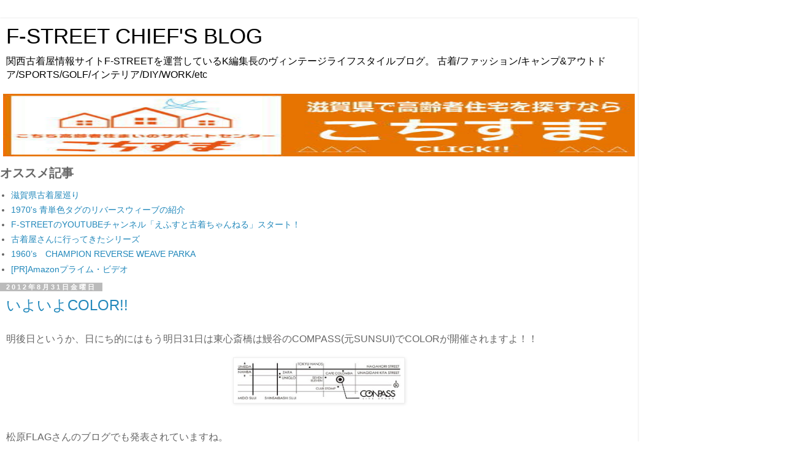

--- FILE ---
content_type: text/html; charset=UTF-8
request_url: https://kzm.f-street.org/2012/08/?m=1
body_size: 39151
content:
<!DOCTYPE html>
<html class='v2' dir='ltr' xmlns='http://www.w3.org/1999/xhtml' xmlns:b='http://www.google.com/2005/gml/b' xmlns:data='http://www.google.com/2005/gml/data' xmlns:expr='http://www.google.com/2005/gml/expr'>
<head>
<link href='https://www.blogger.com/static/v1/widgets/3772415480-widget_css_mobile_2_bundle.css' rel='stylesheet' type='text/css'/>
<meta content='width=device-width,initial-scale=1.0,minimum-scale=1.0,maximum-scale=1.0' name='viewport'/>
<meta content='text/html; charset=UTF-8' http-equiv='Content-Type'/>
<meta content='blogger' name='generator'/>
<link href='https://kzm.f-street.org/favicon.ico' rel='icon' type='image/x-icon'/>
<link href='https://kzm.f-street.org/2012/08/' rel='canonical'/>
<link rel="alternate" type="application/atom+xml" title="F-STREET CHIEF&#39;S BLOG - Atom" href="https://kzm.f-street.org/feeds/posts/default" />
<link rel="alternate" type="application/rss+xml" title="F-STREET CHIEF&#39;S BLOG - RSS" href="https://kzm.f-street.org/feeds/posts/default?alt=rss" />
<link rel="service.post" type="application/atom+xml" title="F-STREET CHIEF&#39;S BLOG - Atom" href="https://www.blogger.com/feeds/5848816512845643466/posts/default" />
<!--Can't find substitution for tag [blog.ieCssRetrofitLinks]-->
<meta content='https://kzm.f-street.org/2012/08/' property='og:url'/>
<meta content='F-STREET CHIEF&#39;S BLOG' property='og:title'/>
<meta content='関西古着屋情報サイトF-STREETを運営しているK編集長のヴィンテージライフスタイルブログ。
古着/ファッション/キャンプ&amp;amp;アウトドア/SPORTS/GOLF/インテリア/DIY/WORK/etc' property='og:description'/>
<title>F-STREET CHIEF'S BLOG</title>
<style id='page-skin-1' type='text/css'><!--
/*
-----------------------------------------------
Blogger Template Style
Name:     Simple
Designer: Blogger
URL:      www.blogger.com
----------------------------------------------- */
/* Variable definitions
====================
<Variable name="keycolor" description="Main Color" type="color" default="#66bbdd"/>
<Group description="Page Text" selector="body">
<Variable name="body.font" description="Font" type="font"
default="normal normal 12px Arial, Tahoma, Helvetica, FreeSans, sans-serif"/>
<Variable name="body.text.color" description="Text Color" type="color" default="#222222"/>
</Group>
<Group description="Backgrounds" selector=".body-fauxcolumns-outer">
<Variable name="body.background.color" description="Outer Background" type="color" default="#66bbdd"/>
<Variable name="content.background.color" description="Main Background" type="color" default="#ffffff"/>
<Variable name="header.background.color" description="Header Background" type="color" default="transparent"/>
</Group>
<Group description="Links" selector=".main-outer">
<Variable name="link.color" description="Link Color" type="color" default="#2288bb"/>
<Variable name="link.visited.color" description="Visited Color" type="color" default="#888888"/>
<Variable name="link.hover.color" description="Hover Color" type="color" default="#33aaff"/>
</Group>
<Group description="Blog Title" selector=".header h1">
<Variable name="header.font" description="Font" type="font"
default="normal normal 60px Arial, Tahoma, Helvetica, FreeSans, sans-serif"/>
<Variable name="header.text.color" description="Title Color" type="color" default="#3399bb" />
</Group>
<Group description="Blog Description" selector=".header .description">
<Variable name="description.text.color" description="Description Color" type="color"
default="#777777" />
</Group>
<Group description="Tabs Text" selector=".tabs-inner .widget li a">
<Variable name="tabs.font" description="Font" type="font"
default="normal normal 14px Arial, Tahoma, Helvetica, FreeSans, sans-serif"/>
<Variable name="tabs.text.color" description="Text Color" type="color" default="#999999"/>
<Variable name="tabs.selected.text.color" description="Selected Color" type="color" default="#000000"/>
</Group>
<Group description="Tabs Background" selector=".tabs-outer .PageList">
<Variable name="tabs.background.color" description="Background Color" type="color" default="#f5f5f5"/>
<Variable name="tabs.selected.background.color" description="Selected Color" type="color" default="#eeeeee"/>
</Group>
<Group description="Post Title" selector="h3.post-title, .comments h4">
<Variable name="post.title.font" description="Font" type="font"
default="normal normal 22px Arial, Tahoma, Helvetica, FreeSans, sans-serif"/>
</Group>
<Group description="Date Header" selector=".date-header">
<Variable name="date.header.color" description="Text Color" type="color"
default="#666666"/>
<Variable name="date.header.background.color" description="Background Color" type="color"
default="transparent"/>
<Variable name="date.header.font" description="Text Font" type="font"
default="normal bold 11px Arial, Tahoma, Helvetica, FreeSans, sans-serif"/>
<Variable name="date.header.padding" description="Date Header Padding" type="string" default="inherit"/>
<Variable name="date.header.letterspacing" description="Date Header Letter Spacing" type="string" default="inherit"/>
<Variable name="date.header.margin" description="Date Header Margin" type="string" default="inherit"/>
</Group>
<Group description="Post Footer" selector=".post-footer">
<Variable name="post.footer.text.color" description="Text Color" type="color" default="#666666"/>
<Variable name="post.footer.background.color" description="Background Color" type="color"
default="#f9f9f9"/>
<Variable name="post.footer.border.color" description="Shadow Color" type="color" default="#eeeeee"/>
</Group>
<Group description="Gadgets" selector="h2">
<Variable name="widget.title.font" description="Title Font" type="font"
default="normal bold 11px Arial, Tahoma, Helvetica, FreeSans, sans-serif"/>
<Variable name="widget.title.text.color" description="Title Color" type="color" default="#000000"/>
<Variable name="widget.alternate.text.color" description="Alternate Color" type="color" default="#999999"/>
</Group>
<Group description="Images" selector=".main-inner">
<Variable name="image.background.color" description="Background Color" type="color" default="#ffffff"/>
<Variable name="image.border.color" description="Border Color" type="color" default="#eeeeee"/>
<Variable name="image.text.color" description="Caption Text Color" type="color" default="#666666"/>
</Group>
<Group description="Accents" selector=".content-inner">
<Variable name="body.rule.color" description="Separator Line Color" type="color" default="#eeeeee"/>
<Variable name="tabs.border.color" description="Tabs Border Color" type="color" default="transparent"/>
</Group>
<Variable name="body.background" description="Body Background" type="background"
color="#ffffff" default="$(color) none repeat scroll top left"/>
<Variable name="body.background.override" description="Body Background Override" type="string" default=""/>
<Variable name="body.background.gradient.cap" description="Body Gradient Cap" type="url"
default="url(https://resources.blogblog.com/blogblog/data/1kt/simple/gradients_light.png)"/>
<Variable name="body.background.gradient.tile" description="Body Gradient Tile" type="url"
default="url(https://resources.blogblog.com/blogblog/data/1kt/simple/body_gradient_tile_light.png)"/>
<Variable name="content.background.color.selector" description="Content Background Color Selector" type="string" default=".content-inner"/>
<Variable name="content.padding" description="Content Padding" type="length" default="10px" min="0" max="100px"/>
<Variable name="content.padding.horizontal" description="Content Horizontal Padding" type="length" default="10px" min="0" max="100px"/>
<Variable name="content.shadow.spread" description="Content Shadow Spread" type="length" default="40px" min="0" max="100px"/>
<Variable name="content.shadow.spread.webkit" description="Content Shadow Spread (WebKit)" type="length" default="5px" min="0" max="100px"/>
<Variable name="content.shadow.spread.ie" description="Content Shadow Spread (IE)" type="length" default="10px" min="0" max="100px"/>
<Variable name="main.border.width" description="Main Border Width" type="length" default="0" min="0" max="10px"/>
<Variable name="header.background.gradient" description="Header Gradient" type="url" default="none"/>
<Variable name="header.shadow.offset.left" description="Header Shadow Offset Left" type="length" default="-1px" min="-50px" max="50px"/>
<Variable name="header.shadow.offset.top" description="Header Shadow Offset Top" type="length" default="-1px" min="-50px" max="50px"/>
<Variable name="header.shadow.spread" description="Header Shadow Spread" type="length" default="1px" min="0" max="100px"/>
<Variable name="header.padding" description="Header Padding" type="length" default="30px" min="0" max="100px"/>
<Variable name="header.border.size" description="Header Border Size" type="length" default="1px" min="0" max="10px"/>
<Variable name="header.bottom.border.size" description="Header Bottom Border Size" type="length" default="1px" min="0" max="10px"/>
<Variable name="header.border.horizontalsize" description="Header Horizontal Border Size" type="length" default="0" min="0" max="10px"/>
<Variable name="description.text.size" description="Description Text Size" type="string" default="140%"/>
<Variable name="tabs.margin.top" description="Tabs Margin Top" type="length" default="0" min="0" max="100px"/>
<Variable name="tabs.margin.side" description="Tabs Side Margin" type="length" default="30px" min="0" max="100px"/>
<Variable name="tabs.background.gradient" description="Tabs Background Gradient" type="url"
default="url(https://resources.blogblog.com/blogblog/data/1kt/simple/gradients_light.png)"/>
<Variable name="tabs.border.width" description="Tabs Border Width" type="length" default="1px" min="0" max="10px"/>
<Variable name="tabs.bevel.border.width" description="Tabs Bevel Border Width" type="length" default="1px" min="0" max="10px"/>
<Variable name="post.margin.bottom" description="Post Bottom Margin" type="length" default="25px" min="0" max="100px"/>
<Variable name="image.border.small.size" description="Image Border Small Size" type="length" default="2px" min="0" max="10px"/>
<Variable name="image.border.large.size" description="Image Border Large Size" type="length" default="5px" min="0" max="10px"/>
<Variable name="page.width.selector" description="Page Width Selector" type="string" default=".region-inner"/>
<Variable name="page.width" description="Page Width" type="string" default="auto"/>
<Variable name="main.section.margin" description="Main Section Margin" type="length" default="15px" min="0" max="100px"/>
<Variable name="main.padding" description="Main Padding" type="length" default="15px" min="0" max="100px"/>
<Variable name="main.padding.top" description="Main Padding Top" type="length" default="30px" min="0" max="100px"/>
<Variable name="main.padding.bottom" description="Main Padding Bottom" type="length" default="30px" min="0" max="100px"/>
<Variable name="paging.background"
color="#ffffff"
description="Background of blog paging area" type="background"
default="transparent none no-repeat scroll top center"/>
<Variable name="footer.bevel" description="Bevel border length of footer" type="length" default="0" min="0" max="10px"/>
<Variable name="mobile.background.overlay" description="Mobile Background Overlay" type="string"
default="transparent none repeat scroll top left"/>
<Variable name="mobile.background.size" description="Mobile Background Size" type="string" default="auto"/>
<Variable name="mobile.button.color" description="Mobile Button Color" type="color" default="#ffffff" />
<Variable name="startSide" description="Side where text starts in blog language" type="automatic" default="left"/>
<Variable name="endSide" description="Side where text ends in blog language" type="automatic" default="right"/>
*/
/* Content
----------------------------------------------- */
body {
font: normal normal 12px 'Trebuchet MS', Trebuchet, Verdana, sans-serif;
color: #666666;
background: #ffffff none repeat scroll top left;
padding: 0 0 0 0;
}
html body .region-inner {
min-width: 0;
max-width: 100%;
width: auto;
}
h2 {
font-size: 22px;
}
a:link {
text-decoration:none;
color: #2288bb;
}
a:visited {
text-decoration:none;
color: #888888;
}
a:hover {
text-decoration:underline;
color: #33aaff;
}
.body-fauxcolumn-outer .fauxcolumn-inner {
background: transparent none repeat scroll top left;
_background-image: none;
}
.body-fauxcolumn-outer .cap-top {
position: absolute;
z-index: 1;
height: 400px;
width: 100%;
}
.body-fauxcolumn-outer .cap-top .cap-left {
width: 100%;
background: transparent none repeat-x scroll top left;
_background-image: none;
}
.content-outer {
-moz-box-shadow: 0 0 0 rgba(0, 0, 0, .15);
-webkit-box-shadow: 0 0 0 rgba(0, 0, 0, .15);
-goog-ms-box-shadow: 0 0 0 #333333;
box-shadow: 0 0 0 rgba(0, 0, 0, .15);
margin-bottom: 1px;
}
.content-inner {
padding: 10px 40px;
}
.content-inner {
background-color: #ffffff;
}
/* Header
----------------------------------------------- */
.header-outer {
background: transparent none repeat-x scroll 0 -400px;
_background-image: none;
}
.Header h1 {
font: normal normal 40px 'Trebuchet MS',Trebuchet,Verdana,sans-serif;
color: #000000;
text-shadow: 0 0 0 rgba(0, 0, 0, .2);
}
.Header h1 a {
color: #000000;
}
.Header .description {
font-size: 18px;
color: #000000;
}
.header-inner .Header .titlewrapper {
padding: 22px 0;
}
.header-inner .Header .descriptionwrapper {
padding: 0 0;
}
/* Tabs
----------------------------------------------- */
.tabs-inner .section:first-child {
border-top: 0 solid #dddddd;
}
.tabs-inner .section:first-child ul {
margin-top: -1px;
border-top: 1px solid #dddddd;
border-left: 1px solid #dddddd;
border-right: 1px solid #dddddd;
}
.tabs-inner .widget ul {
background: transparent none repeat-x scroll 0 -800px;
_background-image: none;
border-bottom: 1px solid #dddddd;
margin-top: 0;
margin-left: -30px;
margin-right: -30px;
}
.tabs-inner .widget li a {
display: inline-block;
padding: .6em 1em;
font: normal normal 12px 'Trebuchet MS', Trebuchet, Verdana, sans-serif;
color: #000000;
border-left: 1px solid #ffffff;
border-right: 1px solid #dddddd;
}
.tabs-inner .widget li:first-child a {
border-left: none;
}
.tabs-inner .widget li.selected a, .tabs-inner .widget li a:hover {
color: #000000;
background-color: #eeeeee;
text-decoration: none;
}
/* Columns
----------------------------------------------- */
.main-outer {
border-top: 0 solid transparent;
}
.fauxcolumn-left-outer .fauxcolumn-inner {
border-right: 1px solid transparent;
}
.fauxcolumn-right-outer .fauxcolumn-inner {
border-left: 1px solid transparent;
}
/* Headings
----------------------------------------------- */
div.widget > h2,
div.widget h2.title {
margin: 0 0 1em 0;
font: normal bold 11px 'Trebuchet MS',Trebuchet,Verdana,sans-serif;
color: #000000;
}
/* Widgets
----------------------------------------------- */
.widget .zippy {
color: #999999;
text-shadow: 2px 2px 1px rgba(0, 0, 0, .1);
}
.widget .popular-posts ul {
list-style: none;
}
/* Posts
----------------------------------------------- */
h2.date-header {
font: normal bold 11px Arial, Tahoma, Helvetica, FreeSans, sans-serif;
}
.date-header span {
background-color: #bbbbbb;
color: #ffffff;
padding: 0.4em;
letter-spacing: 3px;
margin: inherit;
}
.main-inner {
padding-top: 35px;
padding-bottom: 65px;
}
.main-inner .column-center-inner {
padding: 0 0;
}
.main-inner .column-center-inner .section {
margin: 0 1em;
}
.post {
margin: 0 0 45px 0;
}
h3{
font-size: 20px;
font-weight: bold;
margin: 5px 0;
padding: 5px 0 5px 0;
}
h3.post-title, .comments h4 {
font: normal normal 22px 'Trebuchet MS',Trebuchet,Verdana,sans-serif;
margin: .75em 0 0;
}
.post-body {
font-size: 110%;
line-height: 1.4;
position: relative;
}
.post-body img, .post-body .tr-caption-container, .Profile img, .Image img,
.BlogList .item-thumbnail img {
padding: 2px;
background: #ffffff;
border: 1px solid #eeeeee;
-moz-box-shadow: 1px 1px 5px rgba(0, 0, 0, .1);
-webkit-box-shadow: 1px 1px 5px rgba(0, 0, 0, .1);
box-shadow: 1px 1px 5px rgba(0, 0, 0, .1);
}
.post-body img, .post-body .tr-caption-container {
padding: 5px;
}
.post-body .tr-caption-container {
color: #666666;
}
.post-body .tr-caption-container img {
padding: 0;
background: transparent;
border: none;
-moz-box-shadow: 0 0 0 rgba(0, 0, 0, .1);
-webkit-box-shadow: 0 0 0 rgba(0, 0, 0, .1);
box-shadow: 0 0 0 rgba(0, 0, 0, .1);
}
.post-header {
margin: 0 0 1.5em;
line-height: 1.6;
font-size: 90%;
}
.post-footer {
margin: 20px -2px 0;
padding: 5px 10px;
color: #666666;
background-color: #eeeeee;
border-bottom: 1px solid #eeeeee;
line-height: 1.6;
font-size: 90%;
}
#comments .comment-author {
padding-top: 1.5em;
border-top: 1px solid transparent;
background-position: 0 1.5em;
}
#comments .comment-author:first-child {
padding-top: 0;
border-top: none;
}
.avatar-image-container {
margin: .2em 0 0;
}
#comments .avatar-image-container img {
border: 1px solid #eeeeee;
}
/* Comments
----------------------------------------------- */
.comments .comments-content .icon.blog-author {
background-repeat: no-repeat;
background-image: url([data-uri]);
}
.comments .comments-content .loadmore a {
border-top: 1px solid #999999;
border-bottom: 1px solid #999999;
}
.comments .comment-thread.inline-thread {
background-color: #eeeeee;
}
.comments .continue {
border-top: 2px solid #999999;
}
/* Accents
---------------------------------------------- */
.section-columns td.columns-cell {
border-left: 1px solid transparent;
}
.blog-pager {
background: transparent url(//www.blogblog.com/1kt/simple/paging_dot.png) repeat-x scroll top center;
}
.blog-pager-older-link, .home-link,
.blog-pager-newer-link {
background-color: #ffffff;
padding: 5px;
}
.footer-outer {
border-top: 1px dashed #bbbbbb;
}
/* Mobile
----------------------------------------------- */
body.mobile  {
background-size: auto;
}
.mobile .body-fauxcolumn-outer {
background: transparent none repeat scroll top left;
}
.mobile .body-fauxcolumn-outer .cap-top {
background-size: 100% auto;
}
.mobile .content-outer {
-webkit-box-shadow: 0 0 3px rgba(0, 0, 0, .15);
box-shadow: 0 0 3px rgba(0, 0, 0, .15);
}
.mobile .tabs-inner .widget ul {
margin-left: 0;
margin-right: 0;
}
.mobile .post {
margin: 0;
}
.mobile .main-inner .column-center-inner .section {
margin: 0;
}
.mobile .date-header span {
padding: 0.1em 10px;
margin: 0 -10px;
}
.mobile h3.post-title {
margin: 0;
}
.mobile .blog-pager {
background: transparent none no-repeat scroll top center;
}
.mobile .footer-outer {
border-top: none;
}
.mobile .main-inner, .mobile .footer-inner {
background-color: #ffffff;
}
.mobile-index-contents {
color: #666666;
}
.mobile-link-button {
background-color: #2288bb;
}
.mobile-link-button a:link, .mobile-link-button a:visited {
color: #ffffff;
}
.mobile .tabs-inner .section:first-child {
border-top: none;
}
.mobile .tabs-inner .PageList .widget-content {
background-color: #eeeeee;
color: #000000;
border-top: 1px solid #dddddd;
border-bottom: 1px solid #dddddd;
}
.mobile .tabs-inner .PageList .widget-content .pagelist-arrow {
border-left: 1px solid #dddddd;
}

--></style>
<style id='template-skin-1' type='text/css'><!--
body {
min-width: 1040px;
}
.content-outer, .content-fauxcolumn-outer, .region-inner {
min-width: 1040px;
max-width: 1040px;
_width: 1040px;
}
.main-inner .columns {
padding-left: 0;
padding-right: 0;
}
.main-inner .fauxcolumn-center-outer {
left: 0;
right: 0;
/* IE6 does not respect left and right together */
_width: expression(this.parentNode.offsetWidth -
parseInt("0") -
parseInt("0") + 'px');
}
.main-inner .fauxcolumn-left-outer {
width: 0;
}
.main-inner .fauxcolumn-right-outer {
width: 0;
}
.main-inner .column-left-outer {
width: 0;
right: 100%;
margin-left: -0;
}
.main-inner .column-right-outer {
width: 0;
margin-right: -0;
}
#layout {
min-width: 0;
}
#layout .content-outer {
min-width: 0;
width: 800px;
}
#layout .region-inner {
min-width: 0;
width: auto;
}
--></style>
<script type='text/javascript'>
        (function(i,s,o,g,r,a,m){i['GoogleAnalyticsObject']=r;i[r]=i[r]||function(){
        (i[r].q=i[r].q||[]).push(arguments)},i[r].l=1*new Date();a=s.createElement(o),
        m=s.getElementsByTagName(o)[0];a.async=1;a.src=g;m.parentNode.insertBefore(a,m)
        })(window,document,'script','https://www.google-analytics.com/analytics.js','ga');
        ga('create', 'UA-30932827-2', 'auto', 'blogger');
        ga('blogger.send', 'pageview');
      </script>

<!--      Fluct グループ名&#12300;F-STREET CHIEF'S BLOG&#65288;スマホ&#65289;_320x50_Web_オーバーレイ&#12301;      -->
<script type="text/javascript" src="//sh.adingo.jp/?G=1000025302&amp;guid=ON"></script>
<!--      Fluct ユニット名&#12300;F-STREET CHIEF'S BLOG&#65288;スマホ&#65289;_320x50_Web_iOS_オーバーレイ&#12301;     -->
<script type="text/javascript">
//<![CDATA[
if(typeof(adingoFluct)!="undefined") adingoFluct.showAd('1000039215');
//]]>
</script>
<!--      Fluct ユニット名&#12300;F-STREET CHIEF'S BLOG&#65288;スマホ&#65289;_320x50_Web_Android_オーバーレイ&#12301;     -->
<script type="text/javascript">
//<![CDATA[
if(typeof(adingoFluct)!="undefined") adingoFluct.showAd('1000039216');
//]]>
</script>
  <link href='https://www.blogger.com/dyn-css/authorization.css?targetBlogID=5848816512845643466&amp;zx=5b919dfa-3f75-48f3-a9e6-e75abb6bc9b8' media='none' onload='if(media!=&#39;all&#39;)media=&#39;all&#39;' rel='stylesheet'/><noscript><link href='https://www.blogger.com/dyn-css/authorization.css?targetBlogID=5848816512845643466&amp;zx=5b919dfa-3f75-48f3-a9e6-e75abb6bc9b8' rel='stylesheet'/></noscript>
<meta name='google-adsense-platform-account' content='ca-host-pub-1556223355139109'/>
<meta name='google-adsense-platform-domain' content='blogspot.com'/>

<!-- data-ad-client=ca-pub-3870289851975585 -->

</head>
<body class='loading mobile'>
<div class='navbar section' id='navbar'><div class='widget Navbar' data-version='1' id='Navbar1'><script type="text/javascript">
    function setAttributeOnload(object, attribute, val) {
      if(window.addEventListener) {
        window.addEventListener('load',
          function(){ object[attribute] = val; }, false);
      } else {
        window.attachEvent('onload', function(){ object[attribute] = val; });
      }
    }
  </script>
<script type="text/javascript">
(function() {
var script = document.createElement('script');
script.type = 'text/javascript';
script.src = '//pagead2.googlesyndication.com/pagead/js/google_top_exp.js';
var head = document.getElementsByTagName('head')[0];
if (head) {
head.appendChild(script);
}})();
</script>
</div></div>
<div class='body-fauxcolumns'>
<div class='fauxcolumn-outer body-fauxcolumn-outer'>
<div class='cap-top'>
<div class='cap-left'></div>
<div class='cap-right'></div>
</div>
<div class='fauxborder-left'>
<div class='fauxborder-right'></div>
<div class='fauxcolumn-inner'>
</div>
</div>
<div class='cap-bottom'>
<div class='cap-left'></div>
<div class='cap-right'></div>
</div>
</div>
</div>
<div class='content'>
<div class='content-fauxcolumns'>
<div class='fauxcolumn-outer content-fauxcolumn-outer'>
<div class='cap-top'>
<div class='cap-left'></div>
<div class='cap-right'></div>
</div>
<div class='fauxborder-left'>
<div class='fauxborder-right'></div>
<div class='fauxcolumn-inner'>
</div>
</div>
<div class='cap-bottom'>
<div class='cap-left'></div>
<div class='cap-right'></div>
</div>
</div>
</div>
<div class='content-outer'>
<div class='content-cap-top cap-top'>
<div class='cap-left'></div>
<div class='cap-right'></div>
</div>
<div class='fauxborder-left content-fauxborder-left'>
<div class='fauxborder-right content-fauxborder-right'></div>
<div class='content-inner'>
<header>
<div class='header-outer'>
<div class='header-cap-top cap-top'>
<div class='cap-left'></div>
<div class='cap-right'></div>
</div>
<div class='fauxborder-left header-fauxborder-left'>
<div class='fauxborder-right header-fauxborder-right'></div>
<div class='region-inner header-inner'>
<div class='header section' id='header'><div class='widget Header' data-version='1' id='Header1'>
<div id='header-inner'>
<div class='titlewrapper'>
<h1 class='title'>
<a href='https://kzm.f-street.org/?m=1'>
F-STREET CHIEF'S BLOG
</a>
</h1>
</div>
<div class='descriptionwrapper'>
<p class='description'><span>関西古着屋情報サイトF-STREETを運営しているK編集長のヴィンテージライフスタイルブログ&#12290;
古着/ファッション/キャンプ&amp;アウトドア/SPORTS/GOLF/インテリア/DIY/WORK/etc</span></p>
</div>
</div>
</div></div>
</div>
</div>
<div class='header-cap-bottom cap-bottom'>
<div class='cap-left'></div>
<div class='cap-right'></div>
</div>
</div>
</header>
<div class='tabs-outer'>
<div class='tabs-cap-top cap-top'>
<div class='cap-left'></div>
<div class='cap-right'></div>
</div>
<div class='fauxborder-left tabs-fauxborder-left'>
<div class='fauxborder-right tabs-fauxborder-right'></div>
<div class='region-inner tabs-inner'>
<div class='tabs section' id='crosscol'>
</div>
<div class='tabs no-items section' id='crosscol-overflow'></div>
</div>
</div>
<div class='tabs-cap-bottom cap-bottom'>
<div class='cap-left'></div>
<div class='cap-right'></div>
</div>
</div>
<div class='main-outer'>
<div class='main-cap-top cap-top'>
<div class='cap-left'></div>
<div class='cap-right'></div>
</div>
<div class='fauxborder-left main-fauxborder-left'>
<div class='fauxborder-right main-fauxborder-right'></div>
<div class='region-inner main-inner'>
<div class='columns fauxcolumns'>
<div class='fauxcolumn-outer fauxcolumn-center-outer'>
<div class='cap-top'>
<div class='cap-left'></div>
<div class='cap-right'></div>
</div>
<div class='fauxborder-left'>
<div class='fauxborder-right'></div>
<div class='fauxcolumn-inner'>
</div>
</div>
<div class='cap-bottom'>
<div class='cap-left'></div>
<div class='cap-right'></div>
</div>
</div>
<div class='fauxcolumn-outer fauxcolumn-left-outer'>
<div class='cap-top'>
<div class='cap-left'></div>
<div class='cap-right'></div>
</div>
<div class='fauxborder-left'>
<div class='fauxborder-right'></div>
<div class='fauxcolumn-inner'>
</div>
</div>
<div class='cap-bottom'>
<div class='cap-left'></div>
<div class='cap-right'></div>
</div>
</div>
<div class='fauxcolumn-outer fauxcolumn-right-outer'>
<div class='cap-top'>
<div class='cap-left'></div>
<div class='cap-right'></div>
</div>
<div class='fauxborder-left'>
<div class='fauxborder-right'></div>
<div class='fauxcolumn-inner'>
</div>
</div>
<div class='cap-bottom'>
<div class='cap-left'></div>
<div class='cap-right'></div>
</div>
</div>
<!-- corrects IE6 width calculation -->
<div class='columns-inner'>
<div>
</div>
<div class='column-center-outer'>
<div>
<div class='separator' style='clear: both; text-align: center;'>
<a href='https://cochisma.com/'><img border='0' height='102' src='https://blogger.googleusercontent.com/img/b/R29vZ2xl/AVvXsEgzy4BA1vXejPsuQLheqVJ_M9x0DP7Y6R9vBpreiUWVbw3UMjqkLHjruhWMu-kzvQFZbuy-0yvKVPAhGI3CTgm_HLJCXPDZrkEKno1XsYt1wQjAzFE-fWX-jm1ng0GmETW_eZA-cihSxh0/s1600/cochisma.jpg' width='99%'/></a></div>
</div>
<div>
<!--      Fluct グループ名&#12300;F-STREET CHIEF'S BLOG&#65288;スマホ&#65289;_320x100_Web_インライン&#12301;      -->
<script type="text/javascript" src="//sh.adingo.jp/?G=1000025299&amp;guid=ON"></script>
<!--      Fluct ユニット名&#12300;F-STREET CHIEF'S BLOG&#65288;スマホ&#65289;_320x100_Web_iOS_インライン&#12301;     -->
<script type="text/javascript">
//<![CDATA[
if(typeof(adingoFluct)!="undefined") adingoFluct.showAd('1000039209');
//]]>
</script>
<!--      Fluct ユニット名&#12300;F-STREET CHIEF'S BLOG&#65288;スマホ&#65289;_320x100_Web_Android_インライン&#12301;     -->
<script type="text/javascript">
//<![CDATA[
if(typeof(adingoFluct)!="undefined") adingoFluct.showAd('1000039210');
//]]>
</script>
  </div>
<div class='column-center-inner'>
<div class='main section' id='main'><div class='widget HTML' data-version='1' id='HTML5'>
<div class='widget-content'>
<h3>オススメ記事</h3>
<ul>
<li><a href="https://kzm.f-street.org/2022/03/blog-post_11.html">滋賀県古着屋巡り</a></li>
<li><a href="https://kzm.f-street.org/2022/02/1970s.html">1970's 青単色タグのリバースウィーブの紹介</a></li>
<li><a href="https://log.f-street.org/2019/12/f-streetyoutube.html">F-STREETのYOUTUBEチャンネル&#12300;えふすと古着ちゃんねる&#12301;スタート&#65281;</a></li>
<li><a href="https://kzm.f-street.org/search/label/%E5%8F%A4%E7%9D%80%E5%B1%8B%E3%81%95%E3%82%93%E3%81%AB%E8%A1%8C%E3%81%A3%E3%81%A6%E3%81%8D%E3%81%9F%E3%80%82">古着屋さんに行ってきたシリーズ</a></li>
<li><a href="https://kzm.f-street.org/2022/03/1960schampion-reverse-weave-parka.html">1960&#8217;s&#12288;CHAMPION REVERSE WEAVE PARKA</a></li>
<li><a target="_blank" href="https://www.amazon.co.jp/b?_encoding=UTF8&tag=fstreet-22&linkCode=ur2&linkId=feeedd87f6f17f2878c3ca35498a732a&camp=247&creative=1211&node=2351649051">[PR]Amazonプライム&#12539;ビデオ</a><img src="//ir-jp.amazon-adsystem.com/e/ir?t=fstreet-22&l=ur2&o=9" width="1" height="1" border="0" alt="" style="border:none !important; margin:0px !important;" /></li>
</ul>
</div>
<div class='clear'></div>
</div>
<div class='widget Blog' data-version='1' id='Blog1'>
<div class='blog-posts hfeed'>
<div class='date-outer'>
<h2 class='date-header'><span>2012年8月31日金曜日</span></h2>
<div class='date-posts'>
<div class='post-outer'>
<div class='post hentry uncustomized-post-template' itemscope='itemscope' itemtype='http://schema.org/BlogPosting'>
<meta content='https://blogger.googleusercontent.com/img/b/R29vZ2xl/AVvXsEgmqH_THGQJMUVknI4yh_qh4GfBrWgKxGULhm6w4Sq5PjukN20pOiypGws3ZRC1KPhyphenhyphenIpWgRc7n2gVzs95Oa90eHvWpjYmaH-RmXitaYDYAZ_yGQWewcNYVANoajM2Re65qUsNprVp_DCZf/s72-c/75349-060.jpg' itemprop='image_url'/>
<meta content='5848816512845643466' itemprop='blogId'/>
<meta content='6881869227264465248' itemprop='postId'/>
<a name='6881869227264465248'></a>
<h3 class='post-title entry-title' itemprop='name'>
<a href='https://kzm.f-street.org/2012/08/color.html?m=1'>いよいよCOLOR!!</a>
</h3>
<div class='post-header'>
<div class='post-header-line-1'></div>
</div>
<div class='post-body entry-content' id='post-body-6881869227264465248' itemprop='articleBody'>
<div class="jugem_theme">
明後日というか&#12289;日にち的にはもう明日31日は東心斎橋は鰻谷のCOMPASS(元SUNSUI)でCOLORが開催されますよ&#65281;&#65281;</div>
<br />
<div class="separator" style="clear: both; text-align: center;">
<a href="https://blogger.googleusercontent.com/img/b/R29vZ2xl/AVvXsEgmqH_THGQJMUVknI4yh_qh4GfBrWgKxGULhm6w4Sq5PjukN20pOiypGws3ZRC1KPhyphenhyphenIpWgRc7n2gVzs95Oa90eHvWpjYmaH-RmXitaYDYAZ_yGQWewcNYVANoajM2Re65qUsNprVp_DCZf/s1600/75349-060.jpg" imageanchor="1" style=""><img border="0" data-original-height="165" data-original-width="611" height="75" src="https://blogger.googleusercontent.com/img/b/R29vZ2xl/AVvXsEgmqH_THGQJMUVknI4yh_qh4GfBrWgKxGULhm6w4Sq5PjukN20pOiypGws3ZRC1KPhyphenhyphenIpWgRc7n2gVzs95Oa90eHvWpjYmaH-RmXitaYDYAZ_yGQWewcNYVANoajM2Re65qUsNprVp_DCZf/s280/75349-060.jpg" width="280" /></a></div>
<br />
<br />
松原FLAGさんのブログでも発表されていますね&#12290;<br />
<a href="http://flagblog.jugem.jp/?eid=912" rel="nofollow" target="_blank">&#9733;お知らせ&amp;POWER FOOD&#9733;</a><br />
<br />
FLAGさんからは出店ブースへの出店のみならず&#12289;FLAGの核弾頭がDJとしても参戦&#12290;<br />
個人的に非常に楽しみにしています&#12290;<br />
<br />
出店ブースの内容はまだ決まっていないみたいですが&#12289;なんとかオリジナルサスペンダーを持ってきてくださらないかなぁと&#12289;今や大阪府民ではないワタクシは期待しているのですが&#12290;&#12290;&#12290;<br />
<br />
これは本当にイイ&#12290;<br />
ワーク好きにはたまらんアイテムですが&#12289;作り&#12289;プライス&#12289;そして付属パーツ&#12290;<br />
どこを取ってもパーヘクト&#12290;<br />
単にまだなのか&#12289;カズさんのイケズなのか&#12289;まだWEBショップにもアップされていないんですよね&#65307;&#65307;<br />
<br />
欲しい&#12290;&#12290;&#12290;<br />
<br />
話が逸れましたが&#12289;31日はCOLORです&#65281;<br />
ジャンブルストアさんのプレゼンツです&#12290;<br />
リサイクルショップ超大手&#65281;&#65281;<br />
<br />
大阪からはJAMさんやハニーカムさんも出店予定です&#12290;<br />
その他九州などからもどっさりとかっこいいお店が来られます&#12290;<br />
更には有名DJも出演予定&#12290;<br />
<br />
非常に楽しみですねー&#12290;<br />
<br />
皆様&#12289;31日は鰻谷COMPASSへGO!!<br />
<br />
おわり&#12290;<br />
<br />


<!--      Fluct グループ名&#12300;F-STREET CHIEF'S BLOG&#65288;スマホ&#65289;_300x250_Web_インライン_ミドル&#12301;      -->
<script type="text/javascript" src="//sh.adingo.jp/?G=1000025300&amp;guid=ON"></script>
<!--      Fluct ユニット名&#12300;F-STREET CHIEF'S BLOG&#65288;スマホ&#65289;_300x250_Web_iOS_インライン_ミドル&#12301;     -->
<script type="text/javascript">
//<![CDATA[
if(typeof(adingoFluct)!="undefined") adingoFluct.showAd('1000039211');
//]]>
</script>
<!--      Fluct ユニット名&#12300;F-STREET CHIEF'S BLOG&#65288;スマホ&#65289;_300x250_Web_Android_インライン_ミドル&#12301;     -->
<script type="text/javascript">
//<![CDATA[
if(typeof(adingoFluct)!="undefined") adingoFluct.showAd('1000039212');
//]]>
</script>

            <div>
<pre class="ad-code _ngcontent-eui-42" style="color: #212121; font-size: 13px;"><script async src="//pagead2.googlesyndication.com/pagead/js/adsbygoogle.js"></script>
<ins class="adsbygoogle"
     style="display:block"
     data-ad-format="autorelaxed"
     data-ad-client="ca-pub-3870289851975585"
     data-ad-slot="2618217624"></ins>
<script>
     (adsbygoogle = window.adsbygoogle || []).push({});
</script></pre>
</div>
<div style='clear: both;'></div>
</div>
<div class='post-footer'>
<div class='post-footer-line post-footer-line-1'>
<span class='post-author vcard'>
</span>
<span class='post-timestamp'>
時刻:
<meta content='https://kzm.f-street.org/2012/08/color.html' itemprop='url'/>
<a class='timestamp-link' href='https://kzm.f-street.org/2012/08/color.html?m=1' rel='bookmark' title='permanent link'><abbr class='published' itemprop='datePublished' title='2012-08-31T06:03:00+09:00'>6:03</abbr></a>
</span>
<span class='post-comment-link'>
</span>
</div>
<div class='post-footer-line post-footer-line-2'>
<div class='mobile-link-button goog-inline-block' id='mobile-share-button'>
<a href='javascript:void(0);'>共有</a>
</div>
</div>
</div>
</div>
</div>
</div>
</div>
<div class='date-outer'>
<h2 class='date-header'><span>2012年8月25日土曜日</span></h2>
<div class='date-posts'>
<div class='post-outer'>
<div class='post hentry uncustomized-post-template' itemscope='itemscope' itemtype='http://schema.org/BlogPosting'>
<meta content='5848816512845643466' itemprop='blogId'/>
<meta content='447998850791450530' itemprop='postId'/>
<a name='447998850791450530'></a>
<h3 class='post-title entry-title' itemprop='name'>
<a href='https://kzm.f-street.org/2012/08/jumble-store-presents-color.html?m=1'>JUMBLE STORE PRESENTS COLORの全貌</a>
</h3>
<div class='post-header'>
<div class='post-header-line-1'></div>
</div>
<div class='post-body entry-content' id='post-body-447998850791450530' itemprop='articleBody'>
<div class="jugem_theme">
いよいよ一週間後に迫りましたCOLORのイベント全貌です&#12290;</div>
<br />
<span style="font-size: large;"><span style="color: blue;">JUMBLE STORE PRESENTS COLOR</span></span><br />
2012.8.31.FRIDAY@LIVE SPACE CONPASS (旧鰻谷SUNSUI)<br />
INFORMATION:OPEN 19:00    START 19:00    CLOSE 24:00<br />
CHARGE:ADV. &#165;2500(D別)&#12288;DOOR. &#165;3000(D別)<br />
Information:F-STREET <a href="http://osaka.f-street.org/" target="_blank">http://osaka.f-street.org/</a><br />
<br />
LINEUP:<br />
SRECIAL GUEST&#65306;<br />
JOMMY<br />
SARASA<br />
<br />
FEAT&#65306;idiot deUx<br />
<br />
MUSIC&#65306;<br />
MJ-MICHI<br />
SHOWTA<br />
KENSHIROW<br />
TAKANORI<br />
<br />
HOST&#65306;FRESHMAN FELLOWS<br />
<br />
FASHION SPACE&#65306;<br />
FLAG&#12539;REISSUE<br />
JAM TRADING<br />
QEE<br />
LABREA<br />
CANT<br />
FREE STRAIN<br />
DIVE&#12539;UNDERDOG<br />
Partyizm<br />
HONEY COMB<br />
<br />
大阪から九州から&#12289;素晴らしいお店が集まりますよ&#12290;<br />
<br />


<!--      Fluct グループ名&#12300;F-STREET CHIEF'S BLOG&#65288;スマホ&#65289;_300x250_Web_インライン_ミドル&#12301;      -->
<script type="text/javascript" src="//sh.adingo.jp/?G=1000025300&amp;guid=ON"></script>
<!--      Fluct ユニット名&#12300;F-STREET CHIEF'S BLOG&#65288;スマホ&#65289;_300x250_Web_iOS_インライン_ミドル&#12301;     -->
<script type="text/javascript">
//<![CDATA[
if(typeof(adingoFluct)!="undefined") adingoFluct.showAd('1000039211');
//]]>
</script>
<!--      Fluct ユニット名&#12300;F-STREET CHIEF'S BLOG&#65288;スマホ&#65289;_300x250_Web_Android_インライン_ミドル&#12301;     -->
<script type="text/javascript">
//<![CDATA[
if(typeof(adingoFluct)!="undefined") adingoFluct.showAd('1000039212');
//]]>
</script>

            <div>
<pre class="ad-code _ngcontent-eui-42" style="color: #212121; font-size: 13px;"><script async src="//pagead2.googlesyndication.com/pagead/js/adsbygoogle.js"></script>
<ins class="adsbygoogle"
     style="display:block"
     data-ad-format="autorelaxed"
     data-ad-client="ca-pub-3870289851975585"
     data-ad-slot="2618217624"></ins>
<script>
     (adsbygoogle = window.adsbygoogle || []).push({});
</script></pre>
</div>
<div style='clear: both;'></div>
</div>
<div class='post-footer'>
<div class='post-footer-line post-footer-line-1'>
<span class='post-author vcard'>
</span>
<span class='post-timestamp'>
時刻:
<meta content='https://kzm.f-street.org/2012/08/jumble-store-presents-color.html' itemprop='url'/>
<a class='timestamp-link' href='https://kzm.f-street.org/2012/08/jumble-store-presents-color.html?m=1' rel='bookmark' title='permanent link'><abbr class='published' itemprop='datePublished' title='2012-08-25T06:03:00+09:00'>6:03</abbr></a>
</span>
<span class='post-comment-link'>
</span>
</div>
<div class='post-footer-line post-footer-line-2'>
<div class='mobile-link-button goog-inline-block' id='mobile-share-button'>
<a href='javascript:void(0);'>共有</a>
</div>
</div>
</div>
</div>
</div>
</div>
</div>
<div class='date-outer'>
<h2 class='date-header'><span>2012年8月23日木曜日</span></h2>
<div class='date-posts'>
<div class='post-outer'>
<div class='post hentry uncustomized-post-template' itemscope='itemscope' itemtype='http://schema.org/BlogPosting'>
<meta content='https://blogger.googleusercontent.com/img/b/R29vZ2xl/AVvXsEhxUK8NXEWgIxHHsOsU0cm3moE0mN4tMDgkPgVRY-eW0HWS3vf5QFrVIczVBKwrdbWAtd1dwXvClkGNaLs7KVuW0Iuc7tmztA02oxsTZAjQdawdja9MDGA4uWdT30Ps1QdmEbjeS16KyJ6H/s72-c/75349-060.jpg' itemprop='image_url'/>
<meta content='5848816512845643466' itemprop='blogId'/>
<meta content='464171636865566286' itemprop='postId'/>
<a name='464171636865566286'></a>
<h3 class='post-title entry-title' itemprop='name'>
<a href='https://kzm.f-street.org/2012/08/dickies-work-pants.html?m=1'>DICKIES WORK PANTS</a>
</h3>
<div class='post-header'>
<div class='post-header-line-1'></div>
</div>
<div class='post-body entry-content' id='post-body-464171636865566286' itemprop='articleBody'>
<div class="jugem_theme">
今日も最近買ったモノを一つ&#12290;</div>
<br />
<div class="separator" style="clear: both; text-align: center;">
<a href="https://blogger.googleusercontent.com/img/b/R29vZ2xl/AVvXsEhxUK8NXEWgIxHHsOsU0cm3moE0mN4tMDgkPgVRY-eW0HWS3vf5QFrVIczVBKwrdbWAtd1dwXvClkGNaLs7KVuW0Iuc7tmztA02oxsTZAjQdawdja9MDGA4uWdT30Ps1QdmEbjeS16KyJ6H/s1600/75349-060.jpg" imageanchor="1" style=""><img border="0" data-original-height="320" data-original-width="426" height="210" src="https://blogger.googleusercontent.com/img/b/R29vZ2xl/AVvXsEhxUK8NXEWgIxHHsOsU0cm3moE0mN4tMDgkPgVRY-eW0HWS3vf5QFrVIczVBKwrdbWAtd1dwXvClkGNaLs7KVuW0Iuc7tmztA02oxsTZAjQdawdja9MDGA4uWdT30Ps1QdmEbjeS16KyJ6H/s280/75349-060.jpg" width="280" /></a></div>
<br />
DICKIES&#65288;ディッキーズ&#65289;の定番&#12289;チノワークパンツです&#12290;<br />
<br />
<div class="separator" style="clear: both; text-align: center;">
<a href="https://blogger.googleusercontent.com/img/b/R29vZ2xl/AVvXsEhPHVRJSijsB-Z1Ij9RQy5Brzfgr8R-f8uB3teQbzD88Rg96o8I0K9ldHQtVcZaCsL73yOLmqvIt4zctL8B43q-2mXhLK0Y4k6igZtLusUCH2unf4BCA5vp5nTosk0psjHSHAJ0ZQZ7g-Wk/s1600/75349-213.jpg" imageanchor="1" style=""><img border="0" data-original-height="300" data-original-width="400" height="210" src="https://blogger.googleusercontent.com/img/b/R29vZ2xl/AVvXsEhPHVRJSijsB-Z1Ij9RQy5Brzfgr8R-f8uB3teQbzD88Rg96o8I0K9ldHQtVcZaCsL73yOLmqvIt4zctL8B43q-2mXhLK0Y4k6igZtLusUCH2unf4BCA5vp5nTosk0psjHSHAJ0ZQZ7g-Wk/s280/75349-213.jpg" width="280" /></a></div>
<br />
<br />
色がうまく出ていませんが&#12289;結構鮮やかなグリーンです&#12290;<br />
<br />
7月から職場が変わり&#12289;今までより少しカチッとした服装で出勤しなければいけなくなったので&#12289;ジーパンや短パンでの通勤は避けるようにしています&#12290;<br />
そんなわけで&#12289;手軽な価格で通勤用のパンツにバリエーションを持たせたくて&#12289;ディッキーズのワークパンツに白羽の矢を立てました&#12290;<br />
<br />
ちょうどこれを買う直前に&#12289;アメ村のBIGMANさんのブログで紹介されており&#12289;2940円という値段に一目惚れ&#12290;<br />
<br />
せっかく安く手に入れるのだから&#12289;無難な色では面白くないと&#12289;鮮やかなグリーンにチャレンジする事になりました&#12290;<br />
まあ&#12289;サイズが一番合うのがコレだったという大人の事情もあるのですが&#12289;だからといって無難に行かずに鮮やかなグリーンを買ったのが自分なりに評価の高い所です&#12290;<br />
<br />
鮮やかなグリーンも案外&#12289;穿いてみるとしっくり着ていて&#12289;定番の白シャツや紺色のシャツなんかと相性抜群です&#12290;<br />
定番モノのトップスには&#12289;なんとなく雰囲気のあるボロ系のパンツを合わせていましたが&#12289;色で崩すのもなかなかアリなんじゃないかと思いました&#12290;<br />
<br />
ディッキーズのパンツは古着屋だと本当に安価で買えますし&#12289;勝負服にはなりにくいですが&#12289;自分のファッションの幅を広げるには最高のアイテムですね&#12290;<br />
<br />
なんだか今日はファッションブログみたいなワードをいっぱい使っちゃいましたが&#12289;それもこれも定番だからこそという事で&#12290;<br />
<br />
&#12300;定番物は少し冒険する&#12290;&#12301;<br />
<br />
っていう考え方&#12289;我ながらなかなかええんちゃうかなぁと&#12289;この記事書きながら思いました&#65288;笑&#65289;<br />
<br />
おわり&#12290;<br />
<br />


<!--      Fluct グループ名&#12300;F-STREET CHIEF'S BLOG&#65288;スマホ&#65289;_300x250_Web_インライン_ミドル&#12301;      -->
<script type="text/javascript" src="//sh.adingo.jp/?G=1000025300&amp;guid=ON"></script>
<!--      Fluct ユニット名&#12300;F-STREET CHIEF'S BLOG&#65288;スマホ&#65289;_300x250_Web_iOS_インライン_ミドル&#12301;     -->
<script type="text/javascript">
//<![CDATA[
if(typeof(adingoFluct)!="undefined") adingoFluct.showAd('1000039211');
//]]>
</script>
<!--      Fluct ユニット名&#12300;F-STREET CHIEF'S BLOG&#65288;スマホ&#65289;_300x250_Web_Android_インライン_ミドル&#12301;     -->
<script type="text/javascript">
//<![CDATA[
if(typeof(adingoFluct)!="undefined") adingoFluct.showAd('1000039212');
//]]>
</script>

            <div>
<pre class="ad-code _ngcontent-eui-42" style="color: #212121; font-size: 13px;"><script async src="//pagead2.googlesyndication.com/pagead/js/adsbygoogle.js"></script>
<ins class="adsbygoogle"
     style="display:block"
     data-ad-format="autorelaxed"
     data-ad-client="ca-pub-3870289851975585"
     data-ad-slot="2618217624"></ins>
<script>
     (adsbygoogle = window.adsbygoogle || []).push({});
</script></pre>
</div>
<div style='clear: both;'></div>
</div>
<div class='post-footer'>
<div class='post-footer-line post-footer-line-1'>
<span class='post-author vcard'>
</span>
<span class='post-timestamp'>
時刻:
<meta content='https://kzm.f-street.org/2012/08/dickies-work-pants.html' itemprop='url'/>
<a class='timestamp-link' href='https://kzm.f-street.org/2012/08/dickies-work-pants.html?m=1' rel='bookmark' title='permanent link'><abbr class='published' itemprop='datePublished' title='2012-08-23T06:03:00+09:00'>6:03</abbr></a>
</span>
<span class='post-comment-link'>
</span>
</div>
<div class='post-footer-line post-footer-line-2'>
<div class='mobile-link-button goog-inline-block' id='mobile-share-button'>
<a href='javascript:void(0);'>共有</a>
</div>
</div>
</div>
</div>
</div>
</div>
</div>
<div class='date-outer'>
<h2 class='date-header'><span>2012年8月21日火曜日</span></h2>
<div class='date-posts'>
<div class='post-outer'>
<div class='post hentry uncustomized-post-template' itemscope='itemscope' itemtype='http://schema.org/BlogPosting'>
<meta content='https://blogger.googleusercontent.com/img/b/R29vZ2xl/AVvXsEiTCUzSkrFPgDb9wvjvce2ZLT8IpTlxvn5wCo47gmKhRZx3WqPiFhRZ1azR6ld_eJLMZBVUxvuXCQdNf6xwqFucVaq-vOtUpo_UuUOCXxktbT7UqJpnhi9dDF-FbATLOzsNOsqx8-cJnjMu/s72-c/75349-060.jpg' itemprop='image_url'/>
<meta content='5848816512845643466' itemprop='blogId'/>
<meta content='1373432291283537739' itemprop='postId'/>
<a name='1373432291283537739'></a>
<h3 class='post-title entry-title' itemprop='name'>
<a href='https://kzm.f-street.org/2012/08/jumble-store-presents-color_21.html?m=1'>JUMBLE STORE PRESENTS COLOR 出店店舗紹介その&#9315;</a>
</h3>
<div class='post-header'>
<div class='post-header-line-1'></div>
</div>
<div class='post-body entry-content' id='post-body-1373432291283537739' itemprop='articleBody'>
<div class="jugem_theme">
本日は&#12289;8/31に鰻谷COMPASSで開催されますJUMBLE STORE PRESENTS COLORの出店店舗紹介です&#12290;</div>
<br />
<span style="color: blue;"><strong>HOMEY COMB</strong></span><br />
<br />
POPなアメリカンVINTAGEショップ&#12539;HONEY COMBさんがCOLORに出店されます&#12290;<br />
ここをご覧頂いている方ならご存知の方もおられるかもしれませんが&#12289;ワタクシの友人大松氏のお店です&#12290;<br />
なので&#12289;この出店は僕がねじ込んでいる感が出ているかもしれませんが&#12289;実は大松さんがジャンブルストアに何度か遊びに行って別ルートで今回の企画者でありますジャンブルストアの本田さんからお誘いを受けて出店されることになりました&#12290;<br />
<br />
なぜか僕に&#12300;出店してもいいですか&#65311;&#12301;って聞いて来てくれましたが&#65288;笑&#65289;<br />
<br />
お店は&#12289;POPな70's辺りの雑貨に強いお店で&#12289;第2回大阪古着祭や大阪古着祭番外編&#12300;F-STREET MARKET at 桃谷&#12301;では800円均一などの商品を投入して&#12289;予想に反して&#65288;失礼 笑&#65289;人気ブースになっていましたね&#12290;<br />
最近はブログにゴツNIKEやジョーダン関係など&#12289;スポーツモノにも力が入っているみたいですね&#12290;<br />
<br />
オーナー大松さんとは友人ですので&#12289;facebookでもやりとりしておりまして&#12289;そっちに掲載されていた画像でも載せときます&#12290;<br />
<br />
<div class="separator" style="clear: both; text-align: center;">
<a href="https://blogger.googleusercontent.com/img/b/R29vZ2xl/AVvXsEiTCUzSkrFPgDb9wvjvce2ZLT8IpTlxvn5wCo47gmKhRZx3WqPiFhRZ1azR6ld_eJLMZBVUxvuXCQdNf6xwqFucVaq-vOtUpo_UuUOCXxktbT7UqJpnhi9dDF-FbATLOzsNOsqx8-cJnjMu/s1600/75349-060.jpg" imageanchor="1" style=""><img border="0" data-original-height="159" data-original-width="213" src="https://blogger.googleusercontent.com/img/b/R29vZ2xl/AVvXsEiTCUzSkrFPgDb9wvjvce2ZLT8IpTlxvn5wCo47gmKhRZx3WqPiFhRZ1azR6ld_eJLMZBVUxvuXCQdNf6xwqFucVaq-vOtUpo_UuUOCXxktbT7UqJpnhi9dDF-FbATLOzsNOsqx8-cJnjMu/s1600/75349-060.jpg" /></a></div>
<br />
<br />
さすがこの辺りは強い&#12290;<br />
ええのん持ってますね&#65281;&#65281;<br />
<br />
今回の出店はキーホルダーやピンバッジなど小物類を豊富に安価な価格帯のものを取り揃えて出すと言っておりましたので&#12289;また他の出店店舗と違った商品構成で楽しませてくれるんじゃないかと思います&#12290;<br />
<br />
イベントの8/31までもう少し&#12290;<br />
乞うご期待&#65281;&#65281;<br />
<br />
おわり&#12290;<br />
<br />


<!--      Fluct グループ名&#12300;F-STREET CHIEF'S BLOG&#65288;スマホ&#65289;_300x250_Web_インライン_ミドル&#12301;      -->
<script type="text/javascript" src="//sh.adingo.jp/?G=1000025300&amp;guid=ON"></script>
<!--      Fluct ユニット名&#12300;F-STREET CHIEF'S BLOG&#65288;スマホ&#65289;_300x250_Web_iOS_インライン_ミドル&#12301;     -->
<script type="text/javascript">
//<![CDATA[
if(typeof(adingoFluct)!="undefined") adingoFluct.showAd('1000039211');
//]]>
</script>
<!--      Fluct ユニット名&#12300;F-STREET CHIEF'S BLOG&#65288;スマホ&#65289;_300x250_Web_Android_インライン_ミドル&#12301;     -->
<script type="text/javascript">
//<![CDATA[
if(typeof(adingoFluct)!="undefined") adingoFluct.showAd('1000039212');
//]]>
</script>

            <div>
<pre class="ad-code _ngcontent-eui-42" style="color: #212121; font-size: 13px;"><script async src="//pagead2.googlesyndication.com/pagead/js/adsbygoogle.js"></script>
<ins class="adsbygoogle"
     style="display:block"
     data-ad-format="autorelaxed"
     data-ad-client="ca-pub-3870289851975585"
     data-ad-slot="2618217624"></ins>
<script>
     (adsbygoogle = window.adsbygoogle || []).push({});
</script></pre>
</div>
<div style='clear: both;'></div>
</div>
<div class='post-footer'>
<div class='post-footer-line post-footer-line-1'>
<span class='post-author vcard'>
</span>
<span class='post-timestamp'>
時刻:
<meta content='https://kzm.f-street.org/2012/08/jumble-store-presents-color_21.html' itemprop='url'/>
<a class='timestamp-link' href='https://kzm.f-street.org/2012/08/jumble-store-presents-color_21.html?m=1' rel='bookmark' title='permanent link'><abbr class='published' itemprop='datePublished' title='2012-08-21T06:03:00+09:00'>6:03</abbr></a>
</span>
<span class='post-comment-link'>
</span>
</div>
<div class='post-footer-line post-footer-line-2'>
<div class='mobile-link-button goog-inline-block' id='mobile-share-button'>
<a href='javascript:void(0);'>共有</a>
</div>
</div>
</div>
</div>
</div>
</div>
</div>
<div class='date-outer'>
<h2 class='date-header'><span>2012年8月20日月曜日</span></h2>
<div class='date-posts'>
<div class='post-outer'>
<div class='post hentry uncustomized-post-template' itemscope='itemscope' itemtype='http://schema.org/BlogPosting'>
<meta content='https://blogger.googleusercontent.com/img/b/R29vZ2xl/AVvXsEjq3eMOrR9rwbdDNV0DYtsIaEnfKBl7l-X4lx0oAJsYJOFfJBwzQpB_mGQ8mz5zKhgt3Tdq7IEIvg9xA3rT2ky1m4HX0REX2Dolax8kysIi8kkudHki63ouaWW9baCkROSncss3Fnbjy-zY/s72-c/75349-060.jpg' itemprop='image_url'/>
<meta content='5848816512845643466' itemprop='blogId'/>
<meta content='6544440705037264067' itemprop='postId'/>
<a name='6544440705037264067'></a>
<h3 class='post-title entry-title' itemprop='name'>
<a href='https://kzm.f-street.org/2012/08/815.html?m=1'>繊研新聞 8/15号</a>
</h3>
<div class='post-header'>
<div class='post-header-line-1'></div>
</div>
<div class='post-body entry-content' id='post-body-6544440705037264067' itemprop='articleBody'>
<div class="jugem_theme">
<strong style="color: green;">&#12539;繊研新聞 8/15号</strong></div>
本日&#12289;ファッションビジネス専門紙&#12300;<a href="http://www.senken.co.jp/" rel="nofollow" target="_blank">繊研新聞</a>&#12301;さんより&#12289;待望のものが届きました&#12290;<br />
<br />
<div class="separator" style="clear: both; text-align: center;">
<a href="https://blogger.googleusercontent.com/img/b/R29vZ2xl/AVvXsEjq3eMOrR9rwbdDNV0DYtsIaEnfKBl7l-X4lx0oAJsYJOFfJBwzQpB_mGQ8mz5zKhgt3Tdq7IEIvg9xA3rT2ky1m4HX0REX2Dolax8kysIi8kkudHki63ouaWW9baCkROSncss3Fnbjy-zY/s1600/75349-060.jpg" imageanchor="1" style=""><img border="0" data-original-height="300" data-original-width="400" height="210" src="https://blogger.googleusercontent.com/img/b/R29vZ2xl/AVvXsEjq3eMOrR9rwbdDNV0DYtsIaEnfKBl7l-X4lx0oAJsYJOFfJBwzQpB_mGQ8mz5zKhgt3Tdq7IEIvg9xA3rT2ky1m4HX0REX2Dolax8kysIi8kkudHki63ouaWW9baCkROSncss3Fnbjy-zY/s280/75349-060.jpg" width="280" /></a></div>
<br />
<br />
中には&#12289;前回の記事にも書きました<a href="http://matsuri.f-street.org/?cid=4" target="_blank">大阪古着祭番外編&#12288;F-STREET MARKET at 桃谷</a>の掲載された新聞が&#65281;&#65281;<br />
<br />
<div class="separator" style="clear: both; text-align: center;">
<a href="https://blogger.googleusercontent.com/img/b/R29vZ2xl/AVvXsEiz0CME4sFHx87kbUFtLXCv3C6v-vvl0TFffL2Obxcz50jmxX_Oh-4J_pxhJmv18kFBKxbLtIInUIYR3Zh-7BvWYm0hPmZYjiN8gGUtuZO3noVlDzesO5KPoUjJqq8m3vYh9eCzTN6IDof2/s1600/75349-213.jpg" imageanchor="1" style=""><img border="0" data-original-height="533" data-original-width="400" height="320" src="https://blogger.googleusercontent.com/img/b/R29vZ2xl/AVvXsEiz0CME4sFHx87kbUFtLXCv3C6v-vvl0TFffL2Obxcz50jmxX_Oh-4J_pxhJmv18kFBKxbLtIInUIYR3Zh-7BvWYm0hPmZYjiN8gGUtuZO3noVlDzesO5KPoUjJqq8m3vYh9eCzTN6IDof2/s320/75349-213.jpg" width="240" /></a></div>
<br />
<br />
で&#12289;なんと&#65281;&#65281;<br />
<br />
<div class="separator" style="clear: both; text-align: center;">
<a href="https://blogger.googleusercontent.com/img/b/R29vZ2xl/AVvXsEhjheEhbMnb3fJ9IRyZohB8RaulHifSF709R4uvacw-5tzp-4RO0P_xqeiMMFU249ce-y1uAvqm_BLNK8sbUEuK2z9G8lyNi4uKIKtXqbz-L3sqDltZe8mhaomG1adHMkl4vRzT_otdcaKU/s1600/75349-225.jpg" imageanchor="1" style=""><img border="0" data-original-height="300" data-original-width="400" height="210" src="https://blogger.googleusercontent.com/img/b/R29vZ2xl/AVvXsEhjheEhbMnb3fJ9IRyZohB8RaulHifSF709R4uvacw-5tzp-4RO0P_xqeiMMFU249ce-y1uAvqm_BLNK8sbUEuK2z9G8lyNi4uKIKtXqbz-L3sqDltZe8mhaomG1adHMkl4vRzT_otdcaKU/s280/75349-225.jpg" width="280" /></a></div>
<br />
<br />
とっても大きく扱って頂いており&#12289;アメリカ村古着屋マップの事も書いてくださっていました&#12290;<br />
アメ村古着屋マップは頑張って作りましたのでとても嬉しいです&#12290;<br />
<br />
記事の内容は&#12289;僕に非常にスポットが当たっており&#12289;光栄であると共に&#12289;今回のイベントやマップ作成にご協力いただいた皆様に&#12289;感謝の気持ちでいっぱいでした&#12290;<br />
<br />
繊研新聞様&#12289;イベントにご協力いただいたJAM TRADING様&#12289;スタッフの皆様&#12289;大阪古着業界の皆様&#12289;大阪古着ファンの皆様&#12289;マップ作成に動いてくださったEPダイスケさんや快く企画に乗ってくださったアメリカ村古着店の皆様&#12289;本当にありがとうございました&#12290;<br />
<br />
F-STREETを始めて&#12289;繊研新聞さんや&#12300;古着屋さん&#12301;シリーズのワールドフォトプレスさんに非常によくして頂き&#12289;憧れだけで全然古着業界とは無関係だった僕を紙面に載せてくださり&#12289;夢を見ているような気分です&#12290;<br />
<br />
ここをいつも見てくださっている皆様にも&#12289;本当に感謝の気持ちでいっぱいです&#12290;<br />
とにかくこれからも頑張ります&#12290;<br />
<br />
おわり&#12290;<br />
<br />


<!--      Fluct グループ名&#12300;F-STREET CHIEF'S BLOG&#65288;スマホ&#65289;_300x250_Web_インライン_ミドル&#12301;      -->
<script type="text/javascript" src="//sh.adingo.jp/?G=1000025300&amp;guid=ON"></script>
<!--      Fluct ユニット名&#12300;F-STREET CHIEF'S BLOG&#65288;スマホ&#65289;_300x250_Web_iOS_インライン_ミドル&#12301;     -->
<script type="text/javascript">
//<![CDATA[
if(typeof(adingoFluct)!="undefined") adingoFluct.showAd('1000039211');
//]]>
</script>
<!--      Fluct ユニット名&#12300;F-STREET CHIEF'S BLOG&#65288;スマホ&#65289;_300x250_Web_Android_インライン_ミドル&#12301;     -->
<script type="text/javascript">
//<![CDATA[
if(typeof(adingoFluct)!="undefined") adingoFluct.showAd('1000039212');
//]]>
</script>

            <div>
<pre class="ad-code _ngcontent-eui-42" style="color: #212121; font-size: 13px;"><script async src="//pagead2.googlesyndication.com/pagead/js/adsbygoogle.js"></script>
<ins class="adsbygoogle"
     style="display:block"
     data-ad-format="autorelaxed"
     data-ad-client="ca-pub-3870289851975585"
     data-ad-slot="2618217624"></ins>
<script>
     (adsbygoogle = window.adsbygoogle || []).push({});
</script></pre>
</div>
<div style='clear: both;'></div>
</div>
<div class='post-footer'>
<div class='post-footer-line post-footer-line-1'>
<span class='post-author vcard'>
</span>
<span class='post-timestamp'>
時刻:
<meta content='https://kzm.f-street.org/2012/08/815.html' itemprop='url'/>
<a class='timestamp-link' href='https://kzm.f-street.org/2012/08/815.html?m=1' rel='bookmark' title='permanent link'><abbr class='published' itemprop='datePublished' title='2012-08-20T06:03:00+09:00'>6:03</abbr></a>
</span>
<span class='post-comment-link'>
</span>
</div>
<div class='post-footer-line post-footer-line-2'>
<div class='mobile-link-button goog-inline-block' id='mobile-share-button'>
<a href='javascript:void(0);'>共有</a>
</div>
</div>
</div>
</div>
</div>
</div>
</div>
<div class='date-outer'>
<h2 class='date-header'><span>2012年8月17日金曜日</span></h2>
<div class='date-posts'>
<div class='post-outer'>
<div class='post hentry uncustomized-post-template' itemscope='itemscope' itemtype='http://schema.org/BlogPosting'>
<meta content='https://blogger.googleusercontent.com/img/b/R29vZ2xl/AVvXsEid8eb5O79ufpUGSXd2LNp1YZEkOTWnEf7UQvU36EuhVp-TP4W66ST7zGX79pSSbN54nVr7DWRZ1W06x1RwrwIXAmIt1lKkWsNnO2C451AF6zLBXcH-DGUE41oKc3gEi_djYhCrAn2ScJ8f/s72-c/75331-060.jpg' itemprop='image_url'/>
<meta content='5848816512845643466' itemprop='blogId'/>
<meta content='7003699192517211844' itemprop='postId'/>
<a name='7003699192517211844'></a>
<h3 class='post-title entry-title' itemprop='name'>
<a href='https://kzm.f-street.org/2012/08/40-pay-day-black-cotton-pants.html?m=1'>40&#39;s PAY DAY BLACK COTTON PANTS</a>
</h3>
<div class='post-header'>
<div class='post-header-line-1'></div>
</div>
<div class='post-body entry-content' id='post-body-7003699192517211844' itemprop='articleBody'>
<div class="jugem_theme">
<h3>
<strong style="color: green;">40's PAY DAY BLACK COTTON PANTS</strong></h3>
</div>
先週の日曜日は&#12289;スリフティの小路店長にあるお誘いを頂いて&#12289;アメ村に行っておりました&#12290;<br />
せっかくアメ村に出たので&#12289;古着屋マップの減り具合とかも調査がてら&#12289;セールしておられたBorn.in.NYさんではお買い物も&#65281;<br />
<br />
その半額セールで買ったものがコチラ&#12290;<br />
<br />
<div class="separator" style="clear: both; text-align: center;">
<a href="https://blogger.googleusercontent.com/img/b/R29vZ2xl/AVvXsEid8eb5O79ufpUGSXd2LNp1YZEkOTWnEf7UQvU36EuhVp-TP4W66ST7zGX79pSSbN54nVr7DWRZ1W06x1RwrwIXAmIt1lKkWsNnO2C451AF6zLBXcH-DGUE41oKc3gEi_djYhCrAn2ScJ8f/s1600/75331-060.jpg" imageanchor="1" style=""><img border="0" height="210" src="https://blogger.googleusercontent.com/img/b/R29vZ2xl/AVvXsEid8eb5O79ufpUGSXd2LNp1YZEkOTWnEf7UQvU36EuhVp-TP4W66ST7zGX79pSSbN54nVr7DWRZ1W06x1RwrwIXAmIt1lKkWsNnO2C451AF6zLBXcH-DGUE41oKc3gEi_djYhCrAn2ScJ8f/s280/75331-060.jpg" width="280" /></a></div>
<br />
<br />
30&#65374;40'sぐらいと思われるPAY DAYのブラックコットンパンツです&#12290;<br />
よく言えばアジがある&#12289;オカンに言わせればボロボロのパンツです&#12290;<br />
<br />
元々&#12289;アジのあるアイテムは大好きですが&#12289;特にパンツに関してはアジのあるパンツこそが覇者だと思っており&#12289;今までにもアジのあるパンツを好んで買って&#12289;ここでも紹介しておりますが&#12289;こちらもそれらに負けじとアジのあるパンツです&#12290;<br />
<br />
そして何より魅力は生地がブラックコットンという点&#12290;<br />
黒系のアイテムというのはヴィンテージ市場では非常に希少価値が高く&#12289;ブラックアイテムのコレクターさんもおられるほどですが&#12289;更にコットンでワークパンツ&#12290;<br />
<br />
たまりません&#12290;<br />
<br />
もうちょっと環境が整えば&#12289;アジのある部分や生地なんかをもうちょっとしっかり紹介したいと思うのですが&#12289;現在はダンボールまみれの仮住まいの為&#12289;要所のディテール画像だけ&#12290;<br />
<br />
<div class="separator" style="clear: both; text-align: center;">
<a href="https://blogger.googleusercontent.com/img/b/R29vZ2xl/AVvXsEhm0TBVZ-TXNRs5YHaJkKVHaMoDAtVfp0lNQPe52GgQag5YyXkRy_orz23w-bzLj7Nm5TnJSBaZ7a-aXIsLWh7c_GgQzmmtap_bHZo0GCsrTxkR-6IctRXarIaNN_L2NrctG02eA-r2MCtN/s1600/75331-238.jpg" imageanchor="1" style=""><img border="0" height="210" src="https://blogger.googleusercontent.com/img/b/R29vZ2xl/AVvXsEhm0TBVZ-TXNRs5YHaJkKVHaMoDAtVfp0lNQPe52GgQag5YyXkRy_orz23w-bzLj7Nm5TnJSBaZ7a-aXIsLWh7c_GgQzmmtap_bHZo0GCsrTxkR-6IctRXarIaNN_L2NrctG02eA-r2MCtN/s280/75331-238.jpg" width="280" /></a></div>
<br />
<br />
PAY DAY!!<br />
1つ目のボタンは同じような年代のメタルボタンに付け替えられています&#12290;<br />
<br />
<div class="separator" style="clear: both; text-align: center;">
<a href="https://blogger.googleusercontent.com/img/b/R29vZ2xl/AVvXsEjJg0uQppjRKE1bf06PLJuOfHtK2-jFPPeKrfdLisGM40phSm1wbZ6OqUim8k2InDFj7x-yFG9f0a2LvnIRlR2sq03ngOS7Zj3t36JlFcIQuat6xeJSApor9UiIXzzrR7lXKtF_xouofXxJ/s1600/75331-408.jpg" imageanchor="1" style=""><img border="0" height="210" src="https://blogger.googleusercontent.com/img/b/R29vZ2xl/AVvXsEjJg0uQppjRKE1bf06PLJuOfHtK2-jFPPeKrfdLisGM40phSm1wbZ6OqUim8k2InDFj7x-yFG9f0a2LvnIRlR2sq03ngOS7Zj3t36JlFcIQuat6xeJSApor9UiIXzzrR7lXKtF_xouofXxJ/s280/75331-408.jpg" width="280" /></a></div>
<br />
<br />
この辺のボタンやベルトループから恐らく30&#65374;40'sのものだろうと思います&#12290;<br />
<br />
Born.in.NYさんのセールは全品半額だったので&#12289;半額でゲット出来ました&#12290;<br />
ええ買い物しました&#12290;<br />
<br />
<div class="jugem_theme">
<h3>
<strong style="color: green;">繊研新聞さんに掲載</strong></h3>
</div>
8/15付けのファッション業界専門誌&#12300;繊研新聞&#12301;さんに&#12289;6月に開催しました大阪古着祭番外編&#12300;F-STREET MARKET at 桃谷&#12301;の様子を掲載して頂きました&#12290;<br />
<br />
以前にもF-STREETを紹介してくださった事があり&#12289;大変&#12289;お世話になっております&#12290;<br />
こうやってF-STREETや古着業界を取り上げてくださって本当に嬉しいです&#12290;<br />
<br />
また紙面のコラムでも僕を取り上げてくださったみたいで&#12289;こちらも本当にいい感じに書いていただいており&#12289;ありがたい限りです&#12290;<br />
<br />
また紙面が届き次第&#12289;ご紹介させて頂きます&#12290;<br />
<br />


<!--      Fluct グループ名&#12300;F-STREET CHIEF'S BLOG&#65288;スマホ&#65289;_300x250_Web_インライン_ミドル&#12301;      -->
<script type="text/javascript" src="//sh.adingo.jp/?G=1000025300&amp;guid=ON"></script>
<!--      Fluct ユニット名&#12300;F-STREET CHIEF'S BLOG&#65288;スマホ&#65289;_300x250_Web_iOS_インライン_ミドル&#12301;     -->
<script type="text/javascript">
//<![CDATA[
if(typeof(adingoFluct)!="undefined") adingoFluct.showAd('1000039211');
//]]>
</script>
<!--      Fluct ユニット名&#12300;F-STREET CHIEF'S BLOG&#65288;スマホ&#65289;_300x250_Web_Android_インライン_ミドル&#12301;     -->
<script type="text/javascript">
//<![CDATA[
if(typeof(adingoFluct)!="undefined") adingoFluct.showAd('1000039212');
//]]>
</script>

            <div>
<pre class="ad-code _ngcontent-eui-42" style="color: #212121; font-size: 13px;"><script async src="//pagead2.googlesyndication.com/pagead/js/adsbygoogle.js"></script>
<ins class="adsbygoogle"
     style="display:block"
     data-ad-format="autorelaxed"
     data-ad-client="ca-pub-3870289851975585"
     data-ad-slot="2618217624"></ins>
<script>
     (adsbygoogle = window.adsbygoogle || []).push({});
</script></pre>
</div>
<div style='clear: both;'></div>
</div>
<div class='post-footer'>
<div class='post-footer-line post-footer-line-1'>
<span class='post-author vcard'>
</span>
<span class='post-timestamp'>
時刻:
<meta content='https://kzm.f-street.org/2012/08/40-pay-day-black-cotton-pants.html' itemprop='url'/>
<a class='timestamp-link' href='https://kzm.f-street.org/2012/08/40-pay-day-black-cotton-pants.html?m=1' rel='bookmark' title='permanent link'><abbr class='published' itemprop='datePublished' title='2012-08-17T06:03:00+09:00'>6:03</abbr></a>
</span>
<span class='post-comment-link'>
</span>
</div>
<div class='post-footer-line post-footer-line-2'>
<div class='mobile-link-button goog-inline-block' id='mobile-share-button'>
<a href='javascript:void(0);'>共有</a>
</div>
</div>
</div>
</div>
</div>
</div>
</div>
<div class='date-outer'>
<h2 class='date-header'><span>2012年8月15日水曜日</span></h2>
<div class='date-posts'>
<div class='post-outer'>
<div class='post hentry uncustomized-post-template' itemscope='itemscope' itemtype='http://schema.org/BlogPosting'>
<meta content='https://blogger.googleusercontent.com/img/b/R29vZ2xl/AVvXsEgFxle5POKkV1h9kxmHfGIS_5QuXZxPxcs79sCf65aVR__SKMO3IDLIzCuWdek-kdyK1_QjXg0NDnBpXCtrFdlN_JDcxI9tlQrOYB4m1SOvLEE4PrRFSPfhMlxcXaog7LjQOEayTWz-G18R/s72-c/75349-060.jpg' itemprop='image_url'/>
<meta content='5848816512845643466' itemprop='blogId'/>
<meta content='1049407612549607631' itemprop='postId'/>
<a name='1049407612549607631'></a>
<h3 class='post-title entry-title' itemprop='name'>
<a href='https://kzm.f-street.org/2012/08/yoshikazu-collection.html?m=1'>YOSHIKAZU COLLECTION&#12300;ヨシカズコレクション最終&#12290;ビビッときたら古着でした&#12290;燃えよウータン&#12301;</a>
</h3>
<div class='post-header'>
<div class='post-header-line-1'></div>
</div>
<div class='post-body entry-content' id='post-body-1049407612549607631' itemprop='articleBody'>
<div class="jugem_theme">
<strong style="color: green;">&#12539;お問い合わせについて</strong></div>
F-STREETにお問い合わせ戴きますと&#12289;&#65312;f-street.orgというドメインよりメールをお送りしています&#12290;<br />
ドメイン指定などをしておられる方は&#12289;解除して頂くか&#12289;その旨明記して頂きメールをくださいますと助かります&#12290;<br />
<br />
<span style="color: green;"><strong>&#12539;YOSHIKAZU COLLECTION&#12300;ヨシカズコレクション最終&#12290;ビビッときたら古着でした&#12290;燃えよウータン&#12301;</strong></span><br />
世間はお盆真っ只中ですね&#12290;<br />
昨年まではお盆を満喫していた僕ですが&#12289;今の職場はお盆関係なしなので&#12289;世間の喧騒をよそに今日もお仕事です&#12290;<br />
そんな時に助かるYOSHIKAZU COLLECTION&#12290;<br />
<br />
<b>ヨシカズコレクション</b><br />
テーマ<br />
&#12300;ヨシカズコレクション最終<br />
ビビッときたら古着でした&#12290;<br />
燃えよウータン&#12301;<br />
<br />
<br />
古着は&#12289;前からどこからが古着<br />
という謎がありましたが&#12289;<br />
30's&#65374;50'sが&#12289;すべての古着ではない&#12290;<br />
今回のアイテムも&#12289;<br />
90's Tシャツ あ名盤CD<br />
<br />
<div class="separator" style="clear: both; text-align: center;">
<a href="https://blogger.googleusercontent.com/img/b/R29vZ2xl/AVvXsEgFxle5POKkV1h9kxmHfGIS_5QuXZxPxcs79sCf65aVR__SKMO3IDLIzCuWdek-kdyK1_QjXg0NDnBpXCtrFdlN_JDcxI9tlQrOYB4m1SOvLEE4PrRFSPfhMlxcXaog7LjQOEayTWz-G18R/s1600/75349-060.jpg" imageanchor="1" style=""><img border="0" data-original-height="640" data-original-width="478" height="320" src="https://blogger.googleusercontent.com/img/b/R29vZ2xl/AVvXsEgFxle5POKkV1h9kxmHfGIS_5QuXZxPxcs79sCf65aVR__SKMO3IDLIzCuWdek-kdyK1_QjXg0NDnBpXCtrFdlN_JDcxI9tlQrOYB4m1SOvLEE4PrRFSPfhMlxcXaog7LjQOEayTWz-G18R/s320/75349-060.jpg" width="239" /></a></div>
<br />
このマークご存知ですか&#12290;<br />
<br />
1992年WU-TANGCLANは&#12289;<br />
ニューヨークはスタテンアイランド<br />
出身のラップグループです&#12290;<br />
<br />
メンバーは&#12289;<br />
RZA <br />
GZA<br />
METHODMAN<br />
RAEKWON<br />
OLDDIRTYBUSTERD<br />
GHOSTFACEKILLER<br />
INSPEKTAHDECK<br />
MASTERKILLER<br />
U-GOD<br />
CAPPADONNA<br />
の10人&#12290;まだいるとも言われてます&#12290;<br />
<br />
そのプロデュースのほとんどを<br />
手掛けているRZAでありWU-TANGの<br />
総師である&#12290;WU-TANGCLANは&#12289;<br />
非常に大所帯なグループだがそれぞれがソロ&#12289;アルバムを出しており&#12289;<br />
しかもそれがことごとくヒットしているという完璧なキャラだちなされた<br />
スーパーグループです&#12290;<br />
<br />
WU-TANGは&#12289;漢字で 武闘&#12289;<br />
少林寺と対抗した武闘派がすなわち<br />
ウータンである&#12290;<br />
この背景には&#12289;ウータンクランの<br />
メンバーがカンフー映画に<br />
多大な影響を受けているという<br />
事実がある&#12290;<br />
1993年に&#12300;燃えよウータン&#12301;<br />
現在もヒップホップの名盤CDに&#12290;<br />
<br />
ではいつもの&#12289;<br />
FOOD-STREET<br />
麺や拓<br />
大阪市西区北堀江3丁目5-2<br />
<br />
つけ麺2代目みさわ<br />
大阪市中央区東心斎橋1-7-23<br />
<br />
金星パスタ 南船場本店<br />
大阪市中央区南船場4-13-2<br />
<br />
<br />
つながり 麺<br />
ラーメン&#12289;つけ麺&#12289;生パスタ<br />
<br />
この三件ヨシカズの3星でっせ&#12290;<br />
今までありがとうございました&#12290;<br />
<br />


<!--      Fluct グループ名&#12300;F-STREET CHIEF'S BLOG&#65288;スマホ&#65289;_300x250_Web_インライン_ミドル&#12301;      -->
<script type="text/javascript" src="//sh.adingo.jp/?G=1000025300&amp;guid=ON"></script>
<!--      Fluct ユニット名&#12300;F-STREET CHIEF'S BLOG&#65288;スマホ&#65289;_300x250_Web_iOS_インライン_ミドル&#12301;     -->
<script type="text/javascript">
//<![CDATA[
if(typeof(adingoFluct)!="undefined") adingoFluct.showAd('1000039211');
//]]>
</script>
<!--      Fluct ユニット名&#12300;F-STREET CHIEF'S BLOG&#65288;スマホ&#65289;_300x250_Web_Android_インライン_ミドル&#12301;     -->
<script type="text/javascript">
//<![CDATA[
if(typeof(adingoFluct)!="undefined") adingoFluct.showAd('1000039212');
//]]>
</script>

            <div>
<pre class="ad-code _ngcontent-eui-42" style="color: #212121; font-size: 13px;"><script async src="//pagead2.googlesyndication.com/pagead/js/adsbygoogle.js"></script>
<ins class="adsbygoogle"
     style="display:block"
     data-ad-format="autorelaxed"
     data-ad-client="ca-pub-3870289851975585"
     data-ad-slot="2618217624"></ins>
<script>
     (adsbygoogle = window.adsbygoogle || []).push({});
</script></pre>
</div>
<div style='clear: both;'></div>
</div>
<div class='post-footer'>
<div class='post-footer-line post-footer-line-1'>
<span class='post-author vcard'>
</span>
<span class='post-timestamp'>
時刻:
<meta content='https://kzm.f-street.org/2012/08/yoshikazu-collection.html' itemprop='url'/>
<a class='timestamp-link' href='https://kzm.f-street.org/2012/08/yoshikazu-collection.html?m=1' rel='bookmark' title='permanent link'><abbr class='published' itemprop='datePublished' title='2012-08-15T06:03:00+09:00'>6:03</abbr></a>
</span>
<span class='post-comment-link'>
</span>
</div>
<div class='post-footer-line post-footer-line-2'>
<div class='mobile-link-button goog-inline-block' id='mobile-share-button'>
<a href='javascript:void(0);'>共有</a>
</div>
</div>
</div>
</div>
</div>
</div>
</div>
<div class='date-outer'>
<h2 class='date-header'><span>2012年8月13日月曜日</span></h2>
<div class='date-posts'>
<div class='post-outer'>
<div class='post hentry uncustomized-post-template' itemscope='itemscope' itemtype='http://schema.org/BlogPosting'>
<meta content='https://blogger.googleusercontent.com/img/b/R29vZ2xl/AVvXsEjBmS6-KUQtWJXAkCUM-PQwclOpW6ofyKw2B3obvZxVqUBfHLp8zzfW9-aj_cYo2p5cbaDidIxTJaRQ-tCrY0pstdqX52q7s8M_ZhYyE1uvWxLmdwttAeqKNx5UF3ba57k5PMeKE00RIpoR/s72-c/75349-225.jpg' itemprop='image_url'/>
<meta content='5848816512845643466' itemprop='blogId'/>
<meta content='8291009449924303569' itemprop='postId'/>
<a name='8291009449924303569'></a>
<h3 class='post-title entry-title' itemprop='name'>
<a href='https://kzm.f-street.org/2012/08/blog-post.html?m=1'>琵琶湖大花火を自衛隊唐崎基地から見た&#12290;</a>
</h3>
<div class='post-header'>
<div class='post-header-line-1'></div>
</div>
<div class='post-body entry-content' id='post-body-8291009449924303569' itemprop='articleBody'>
<div class="jugem_theme">
<strong style="color: green;">&#12539;PIGSTY SUMMER SALE START!!マグネッツ大阪スーペリア入荷!!containerさんはスペシャルセール!!</strong></div>
PIGSTYさんの夏のBIG SALEが始まりましたね&#65281;&#65281;<br />
恐らく次の入荷日まで売り切る勢いでセールされますので&#12289;必見ですよ&#12290;<br />
その他&#12289;マグネッツさんの入荷日やcontainerさんのセール情報も&#12290;<br />
<br />
あと&#12289;後で更新しますがBorn.in.NYさんとimageさん&#12289;CHOKEさんもセールみたいです&#12290;<br />
<br />
<span style="color: green;"><strong>&#12539;琵琶湖大花火</strong></span><br />
先日&#12289;8月8日は滋賀県の夏の一大イベントであります琵琶湖大花火が開催されました&#12290;<br />
最近&#12289;子供が花火を認識しだしたので&#12289;近くで花火大会があると連れて行ったりしているので&#12289;琵琶湖花火にも行ってきました&#12290;<br />
<br />
あまり近くに行くとなかなか帰れないと聞いたので&#12289;ちょっと離れた穴場っぽいとこ&#65288;大津市唐崎の自衛隊基地&#65289;から観戦&#12290;<br />
今年は小さな2000発クラスの花火大会に一度行ったのですが&#12289;さすがにワケが違いました&#12290;<br />
<br />
というか&#12289;発数は全然違いますがPL超えてね&#65311;&#65311;みたいなぐらい綺麗でした&#12290;<br />
<br />
<div class="separator" style="clear: both; text-align: center;">
<a href="https://blogger.googleusercontent.com/img/b/R29vZ2xl/AVvXsEjBmS6-KUQtWJXAkCUM-PQwclOpW6ofyKw2B3obvZxVqUBfHLp8zzfW9-aj_cYo2p5cbaDidIxTJaRQ-tCrY0pstdqX52q7s8M_ZhYyE1uvWxLmdwttAeqKNx5UF3ba57k5PMeKE00RIpoR/s1600/75349-225.jpg" imageanchor="1" style=""><img border="0" data-original-height="300" data-original-width="400" height="210" src="https://blogger.googleusercontent.com/img/b/R29vZ2xl/AVvXsEjBmS6-KUQtWJXAkCUM-PQwclOpW6ofyKw2B3obvZxVqUBfHLp8zzfW9-aj_cYo2p5cbaDidIxTJaRQ-tCrY0pstdqX52q7s8M_ZhYyE1uvWxLmdwttAeqKNx5UF3ba57k5PMeKE00RIpoR/s280/75349-225.jpg" width="280" /></a></div>
<br />
<br />
琵琶湖に打ち上げられるので&#12289;普通なら火事になるようなデケー花火も打ち上げられるんですね&#12290;<br />
凄い迫力&#12290;<br />
こっちから見てたら&#12289;即&#12289;琵琶湖岸が火事になりそうな&#12539;&#12539;&#12539;<br />
<br />
<div class="separator" style="clear: both; text-align: center;">
<a href="https://blogger.googleusercontent.com/img/b/R29vZ2xl/AVvXsEjwe8FTsfVxo_gm0tY548B_dUFRRkMq7Zj4lb74r2-7kg8LhMIX5BCO-GRK2yX3Mlb2dChR-dzTqKJxrFg_hRGJ3zpuXYrJsvcPy3Kb6bsg9PGMyfvfqHGWcyFpzGElgw0YUYOQvL8JxODH/s1600/75349-213.jpg" imageanchor="1" style=""><img border="0" data-original-height="300" data-original-width="400" height="210" src="https://blogger.googleusercontent.com/img/b/R29vZ2xl/AVvXsEjwe8FTsfVxo_gm0tY548B_dUFRRkMq7Zj4lb74r2-7kg8LhMIX5BCO-GRK2yX3Mlb2dChR-dzTqKJxrFg_hRGJ3zpuXYrJsvcPy3Kb6bsg9PGMyfvfqHGWcyFpzGElgw0YUYOQvL8JxODH/s280/75349-213.jpg" width="280" /></a></div>
<br />
花火は離れた二箇所から上がるのですが&#12289;琵琶湖に向かって打てるので&#12289;斜め方向にも打ち上げられるため&#12289;こんな事も可能&#12290;<br />
すげー綺麗です&#12290;<br />
<br />
<div class="separator" style="clear: both; text-align: center;">
<a href="https://blogger.googleusercontent.com/img/b/R29vZ2xl/AVvXsEiyLza8TsekVxWzk57sY5GkYs5QZJxY20gukKEJrK93OkCCIOJDYgbDBHCEkvtqZhbSVQujruvVWJxMmupBrCZBtgfiydkAUCRebz_ZGIEcVTipRHDDT3e7IdVTw2xWL2r337gpDSj_X2yY/s1600/75349-060.jpg" imageanchor="1" style=""><img border="0" data-original-height="300" data-original-width="400" height="210" src="https://blogger.googleusercontent.com/img/b/R29vZ2xl/AVvXsEiyLza8TsekVxWzk57sY5GkYs5QZJxY20gukKEJrK93OkCCIOJDYgbDBHCEkvtqZhbSVQujruvVWJxMmupBrCZBtgfiydkAUCRebz_ZGIEcVTipRHDDT3e7IdVTw2xWL2r337gpDSj_X2yY/s280/75349-060.jpg" width="280" /></a></div>
<br />
<br />
最後は琵琶湖が大火事&#65288;笑&#65289;<br />
<br />
琵琶湖は湖なので&#12289;ほとんど波が無く&#12289;湖面に花火が映るので非常に幻想的です&#12290;<br />
花火大会としては世界一ちゃうかなと思いました&#12290;<br />
<br />
唐崎の自衛隊基地へは&#12289;京阪南滋賀駅が便利でした&#12290;<br />
<br />
おわり&#12290;<br />
<br />


<!--      Fluct グループ名&#12300;F-STREET CHIEF'S BLOG&#65288;スマホ&#65289;_300x250_Web_インライン_ミドル&#12301;      -->
<script type="text/javascript" src="//sh.adingo.jp/?G=1000025300&amp;guid=ON"></script>
<!--      Fluct ユニット名&#12300;F-STREET CHIEF'S BLOG&#65288;スマホ&#65289;_300x250_Web_iOS_インライン_ミドル&#12301;     -->
<script type="text/javascript">
//<![CDATA[
if(typeof(adingoFluct)!="undefined") adingoFluct.showAd('1000039211');
//]]>
</script>
<!--      Fluct ユニット名&#12300;F-STREET CHIEF'S BLOG&#65288;スマホ&#65289;_300x250_Web_Android_インライン_ミドル&#12301;     -->
<script type="text/javascript">
//<![CDATA[
if(typeof(adingoFluct)!="undefined") adingoFluct.showAd('1000039212');
//]]>
</script>

            <div>
<pre class="ad-code _ngcontent-eui-42" style="color: #212121; font-size: 13px;"><script async src="//pagead2.googlesyndication.com/pagead/js/adsbygoogle.js"></script>
<ins class="adsbygoogle"
     style="display:block"
     data-ad-format="autorelaxed"
     data-ad-client="ca-pub-3870289851975585"
     data-ad-slot="2618217624"></ins>
<script>
     (adsbygoogle = window.adsbygoogle || []).push({});
</script></pre>
</div>
<div style='clear: both;'></div>
</div>
<div class='post-footer'>
<div class='post-footer-line post-footer-line-1'>
<span class='post-author vcard'>
</span>
<span class='post-timestamp'>
時刻:
<meta content='https://kzm.f-street.org/2012/08/blog-post.html' itemprop='url'/>
<a class='timestamp-link' href='https://kzm.f-street.org/2012/08/blog-post.html?m=1' rel='bookmark' title='permanent link'><abbr class='published' itemprop='datePublished' title='2012-08-13T06:03:00+09:00'>6:03</abbr></a>
</span>
<span class='post-comment-link'>
</span>
</div>
<div class='post-footer-line post-footer-line-2'>
<div class='mobile-link-button goog-inline-block' id='mobile-share-button'>
<a href='javascript:void(0);'>共有</a>
</div>
</div>
</div>
</div>
</div>
</div>
</div>
<div class='date-outer'>
<h2 class='date-header'><span>2012年8月11日土曜日</span></h2>
<div class='date-posts'>
<div class='post-outer'>
<div class='post hentry uncustomized-post-template' itemscope='itemscope' itemtype='http://schema.org/BlogPosting'>
<meta content='5848816512845643466' itemprop='blogId'/>
<meta content='2618941468390959664' itemprop='postId'/>
<a name='2618941468390959664'></a>
<h3 class='post-title entry-title' itemprop='name'>
<a href='https://kzm.f-street.org/2012/08/jumble-store-presents-color_11.html?m=1'>JUMBLE STORE PRESENTS COLOR 出店店舗紹介その&#9314;</a>
</h3>
<div class='post-header'>
<div class='post-header-line-1'></div>
</div>
<div class='post-body entry-content' id='post-body-2618941468390959664' itemprop='articleBody'>
<div class="jugem_theme"><strong style="color: green;">KILOSさんのセール</strong></div>東大阪の古着屋KILOSさんのセールが始まりましたよ&#65281;&#65281;<br />
夏物のみならずあらゆる商品がSALEになっています&#12290;<br />
<br />
<span style="color: green;"><strong>&#12539;JUMBLE STORE PRESENTS COLOR 出店店舗紹介</strong></span><br />
本日は&#12289;8/31に鰻谷COMPASSで開催されます<strong>JUMBLE STORE PRESENTS COLOR</strong>の出店店舗紹介です&#12290;<br />
<br />
今日は&#12289;うちがブッキングさせて頂いたのではないのですが&#12289;主催者発表の出店されるお店です&#12290;<br />
<br />
<span style="color: blue;"><strong>LABREA</strong></span>(福岡)&#12539;&#12539;&#12539;アメリカやヨーロッパから海外限定インポート商品やヴィンテージ古着などアート &#12289;カルチャー&#12289;音楽&#12289;歴史などの要素を持つ商品をセレクトした福岡のSHOPです&#12290;<br />
<br />
<span style="color: blue;"><strong>CANT</strong></span>(長崎)&#12539;&#12539;&#12539;長崎県にある古着屋ブログ&#12290;アメリカより厳選された古着が人気のお店です&#12290;<br />
<br />
<span style="color: blue;"><strong>FREE&#12288;STRAIN</strong></span>(長崎)&#12539;&#12539;&#12539;WASTE(TWICE)&#65292;THESPERIORLABOR&#65292;BENDAVISPROJECTLINE&#65292;HASHBROWNS&#65292;Niche&#65292;NuGgETS&#65292;CORONAを取扱う長崎のSHOP&#12290;<br />
<br />
<span style="color: blue;"><strong>DIVE&#12539;UNDERDOG</strong></span>(長崎)&#12539;&#12539;&#12539;アメリカ西海岸より集められた厳選したヴィンテージ&amp;アメリカンカルチャーを得意としたSHOPです&#12290;<br />
<br />
<br />
凄いですよね&#12290;<br />
九州から大阪のイベントに出店しに来られるという事で&#12289;ジャンブルストアプレゼンツという所からもそうですが&#12289;イベントのスケールの大きさを感じますね&#12290;<br />
<br />
皆様&#12289;8/31は是非&#12289;鰻谷COMPASSへ&#12290;<br />
イベント詳細は下記の通りです&#12290;<br />
<br />
<br />
<strong>COLOR</strong><br />
8月31日(金)20&#65306;00&#65374;25&#65306;00&#12288;&#65509;2500(ドリンク別)<br />
LIVE SPACE CONPASS&#65288;旧鰻谷SUNSUI&#65289;<br />
<a href="http://blog.f-street.org/?eid=683" target="_blank">出演DJ紹介</a><br />
出店店舗&#65306;FLAG/REISSUE&#12539;QEE&#12539;JAM TRADING&#12539;LABREA&#12539;CANT&#12539;FREE STRAIN&#12539;DIVE UNDERDOG&#12288;...etc<br />
<br />
<br />



<!--      Fluct グループ名&#12300;F-STREET CHIEF'S BLOG&#65288;スマホ&#65289;_300x250_Web_インライン_ミドル&#12301;      -->
<script type="text/javascript" src="//sh.adingo.jp/?G=1000025300&amp;guid=ON"></script>
<!--      Fluct ユニット名&#12300;F-STREET CHIEF'S BLOG&#65288;スマホ&#65289;_300x250_Web_iOS_インライン_ミドル&#12301;     -->
<script type="text/javascript">
//<![CDATA[
if(typeof(adingoFluct)!="undefined") adingoFluct.showAd('1000039211');
//]]>
</script>
<!--      Fluct ユニット名&#12300;F-STREET CHIEF'S BLOG&#65288;スマホ&#65289;_300x250_Web_Android_インライン_ミドル&#12301;     -->
<script type="text/javascript">
//<![CDATA[
if(typeof(adingoFluct)!="undefined") adingoFluct.showAd('1000039212');
//]]>
</script>

            <div>
<pre class="ad-code _ngcontent-eui-42" style="color: #212121; font-size: 13px;"><script async src="//pagead2.googlesyndication.com/pagead/js/adsbygoogle.js"></script>
<ins class="adsbygoogle"
     style="display:block"
     data-ad-format="autorelaxed"
     data-ad-client="ca-pub-3870289851975585"
     data-ad-slot="2618217624"></ins>
<script>
     (adsbygoogle = window.adsbygoogle || []).push({});
</script></pre>
</div>
<div style='clear: both;'></div>
</div>
<div class='post-footer'>
<div class='post-footer-line post-footer-line-1'>
<span class='post-author vcard'>
</span>
<span class='post-timestamp'>
時刻:
<meta content='https://kzm.f-street.org/2012/08/jumble-store-presents-color_11.html' itemprop='url'/>
<a class='timestamp-link' href='https://kzm.f-street.org/2012/08/jumble-store-presents-color_11.html?m=1' rel='bookmark' title='permanent link'><abbr class='published' itemprop='datePublished' title='2012-08-11T06:03:00+09:00'>6:03</abbr></a>
</span>
<span class='post-comment-link'>
</span>
</div>
<div class='post-footer-line post-footer-line-2'>
<div class='mobile-link-button goog-inline-block' id='mobile-share-button'>
<a href='javascript:void(0);'>共有</a>
</div>
</div>
</div>
</div>
</div>
</div>
</div>
<div class='date-outer'>
<h2 class='date-header'><span>2012年8月9日木曜日</span></h2>
<div class='date-posts'>
<div class='post-outer'>
<div class='post hentry uncustomized-post-template' itemscope='itemscope' itemtype='http://schema.org/BlogPosting'>
<meta content='https://blogger.googleusercontent.com/img/b/R29vZ2xl/AVvXsEjz_XI816IRDNKyHHHFn6BNEaaZbPr_9m-Hqjm9G76G2MISJifayMvlRsNTtRJJFU35GaTUzrZVDrpo5SRQuKwKeNron8UharuD9g7p0Q-OLlrhZ0ExSKbF9ys6pbbDo-1TwDqFiVOGC4o4/s72-c/75349-060.jpg' itemprop='image_url'/>
<meta content='5848816512845643466' itemprop='blogId'/>
<meta content='6715895323007103951' itemprop='postId'/>
<a name='6715895323007103951'></a>
<h3 class='post-title entry-title' itemprop='name'>
<a href='https://kzm.f-street.org/2012/08/yoshikazu-collection87.html?m=1'>YOSHIKAZU COLLECTION&#12300;8月7日ボルト 虎&#12288;ヨシカズ ライトニングボルト&#12301;</a>
</h3>
<div class='post-header'>
<div class='post-header-line-1'></div>
</div>
<div class='post-body entry-content' id='post-body-6715895323007103951' itemprop='articleBody'>
<span style="color: green;"><strong>&#12539;アメリカ村古着屋マップお問い合わせのお願い</strong></span><br />
アメリカ村古着屋マップのお問い合わせを多数頂きまして&#12289;本当にありがとう御座います&#12290;<br />
非常に光栄です&#12290;<br />
<br />
お問い合わせ戴いた分につきましては全てご返信させて戴いているのですが&#12289;一部&#12289;届いていないのかな&#65311;&#65311;と思しき方が数名おられますので&#12289;もし&#12289;&#12300;問い合わせしたけど返信がないぞ&#65281;&#12301;って方は&#12289;是非&#12289;もう一度&#12289;お問い合わせください&#12290;<br />
なお&#12289;当方のメールがWEBメーラーを使用しておりますので&#12289;場合により&#12289;迷惑メールフォルダに振り分けられている事があるそうです&#12290;<br />
そちらもご確認くださいますと幸いです&#12290;<br />
<br />
今後とも&#12289;アメリカ村古着屋マップ&#12539;F-STREET共々よろしくお願い申し上げます&#12290;<br />
<br />
<span style="color: green;"><strong>&#12539;マグネッツさん大阪&#65286;神戸同時入荷</strong></span><br />
マグネッツさんの平日入荷のお知らせがはいってきております&#12290;<br />
<br />
<span style="color: green;"><strong>&#12539;YOSHIKAZU COLLECTION&#12300;8月7日ボルト 虎&#12288;ヨシカズ ライトニングボルト&#12301;</strong></span><br />
本日は先日に続きまして&#12289;僕の友人でもあります古着マニアヨシカズがお送りしますYOSHIKAZU COLLECTIONです&#12290;<br />
<br />
<br />
<b>ヨシカズコレクション</b><br />
テーマ<br />
&#12300;8月7日ボルト 虎<br />
ヨシカズ ライトニングボルト&#12301;<br />
オリンピック<br />
ウサイン&#12539;ボルト<br />
金メダルでした&#12290;<br />
<br />
<br />
8月7日なんの日でしょ&#12290;<br />
マルコムXが釈放された日<br />
<br />
ですが&#12289;ヨシカズの誕生日です&#12290;<br />
２３才になりました&#12290;<br />
<br />
で&#12289;ボルトにちなんで&#12289;<br />
ヨシカズ大好きブランド<br />
<br />
<div class="separator" style="clear: both; text-align: center;"><a href="https://blogger.googleusercontent.com/img/b/R29vZ2xl/AVvXsEjz_XI816IRDNKyHHHFn6BNEaaZbPr_9m-Hqjm9G76G2MISJifayMvlRsNTtRJJFU35GaTUzrZVDrpo5SRQuKwKeNron8UharuD9g7p0Q-OLlrhZ0ExSKbF9ys6pbbDo-1TwDqFiVOGC4o4/s1600/75349-060.jpg" imageanchor="1" style=""><img border="0" data-original-height="478" data-original-width="640" height="209" src="https://blogger.googleusercontent.com/img/b/R29vZ2xl/AVvXsEjz_XI816IRDNKyHHHFn6BNEaaZbPr_9m-Hqjm9G76G2MISJifayMvlRsNTtRJJFU35GaTUzrZVDrpo5SRQuKwKeNron8UharuD9g7p0Q-OLlrhZ0ExSKbF9ys6pbbDo-1TwDqFiVOGC4o4/s280/75349-060.jpg" width="280" /></a></div><br />
ライトニングボルト です&#12290;<br />
DeadStockになります&#12290; 袋有り<br />
<br />
1968年に設立され&#12289;<br />
第一次サーフムーブメント<br />
をおこした&#12290;<br />
ハワイマウイ島のサーフブランド<br />
ライトニングボルト&#12290;<br />
<br />
エネルギーをイメージして<br />
考案された イナズママーク<br />
オールドサーフの象徴的ブランド<br />
として世界中でしたしまれています&#12290;<br />
<br />
サーフィンの神様&#12289;<br />
<br />
ジェリーロペスをサポートした事で<br />
広く認知された&#12290;<br />
<br />
70'sくらいのものですかね&#12290;<br />
パックされたまま売られてました&#12290;<br />
赤やピンクは&#12289;よく見るが<br />
<br />
青で&#12289;虎は&#12289;かず少ないです&#12290;<br />



<!--      Fluct グループ名&#12300;F-STREET CHIEF'S BLOG&#65288;スマホ&#65289;_300x250_Web_インライン_ミドル&#12301;      -->
<script type="text/javascript" src="//sh.adingo.jp/?G=1000025300&amp;guid=ON"></script>
<!--      Fluct ユニット名&#12300;F-STREET CHIEF'S BLOG&#65288;スマホ&#65289;_300x250_Web_iOS_インライン_ミドル&#12301;     -->
<script type="text/javascript">
//<![CDATA[
if(typeof(adingoFluct)!="undefined") adingoFluct.showAd('1000039211');
//]]>
</script>
<!--      Fluct ユニット名&#12300;F-STREET CHIEF'S BLOG&#65288;スマホ&#65289;_300x250_Web_Android_インライン_ミドル&#12301;     -->
<script type="text/javascript">
//<![CDATA[
if(typeof(adingoFluct)!="undefined") adingoFluct.showAd('1000039212');
//]]>
</script>

            <div>
<pre class="ad-code _ngcontent-eui-42" style="color: #212121; font-size: 13px;"><script async src="//pagead2.googlesyndication.com/pagead/js/adsbygoogle.js"></script>
<ins class="adsbygoogle"
     style="display:block"
     data-ad-format="autorelaxed"
     data-ad-client="ca-pub-3870289851975585"
     data-ad-slot="2618217624"></ins>
<script>
     (adsbygoogle = window.adsbygoogle || []).push({});
</script></pre>
</div>
<div style='clear: both;'></div>
</div>
<div class='post-footer'>
<div class='post-footer-line post-footer-line-1'>
<span class='post-author vcard'>
</span>
<span class='post-timestamp'>
時刻:
<meta content='https://kzm.f-street.org/2012/08/yoshikazu-collection87.html' itemprop='url'/>
<a class='timestamp-link' href='https://kzm.f-street.org/2012/08/yoshikazu-collection87.html?m=1' rel='bookmark' title='permanent link'><abbr class='published' itemprop='datePublished' title='2012-08-09T06:03:00+09:00'>6:03</abbr></a>
</span>
<span class='post-comment-link'>
</span>
</div>
<div class='post-footer-line post-footer-line-2'>
<div class='mobile-link-button goog-inline-block' id='mobile-share-button'>
<a href='javascript:void(0);'>共有</a>
</div>
</div>
</div>
</div>
</div>
</div>
</div>
<div class='date-outer'>
<h2 class='date-header'><span>2012年8月8日水曜日</span></h2>
<div class='date-posts'>
<div class='post-outer'>
<div class='post hentry uncustomized-post-template' itemscope='itemscope' itemtype='http://schema.org/BlogPosting'>
<meta content='https://blogger.googleusercontent.com/img/b/R29vZ2xl/AVvXsEgwxt6ipoNoSAV2owf8TVrcg3Hg_5sPWNDudj9E4jC0F1ZDtJDGgfBepbfHxaLPs9OQ66kP37dSsStp9akpGIfFm68t3gTbrXDTorcEwrSSocVLKgwu-WtgmKGZd6qAktOUZV7WeDJOaiTH/s72-c/75349-060.jpg' itemprop='image_url'/>
<meta content='5848816512845643466' itemprop='blogId'/>
<meta content='6665036698047929910' itemprop='postId'/>
<a name='6665036698047929910'></a>
<h3 class='post-title entry-title' itemprop='name'>
<a href='https://kzm.f-street.org/2012/08/blog-post_8.html?m=1'>一乗寺雑貨屋散策&#65288;恵文社&#12539;TACBAC&#12539;salmiakki&#12539;&#12539;&#12539;etc&#65289;</a>
</h3>
<div class='post-header'>
<div class='post-header-line-1'></div>
</div>
<div class='post-body entry-content' id='post-body-6665036698047929910' itemprop='articleBody'>
<div class="jugem_theme">
<strong style="color: green;">8/31 COLOR</strong></div>
<strong>COLOR&#65288;古着&#65286;音楽のイベント&#65289;</strong><br />
8月31日(金)20&#65306;00&#65374;25&#65306;00&#12288;&#65509;2500(ドリンク別)<br />
LIVE SPACE CONPASS&#65288;旧鰻谷SUNSUI&#65289;<br />
出店店舗&#65306;FLAG/REISSUE&#12539;QEE&#12539;JAM TRADING&#12288;...etc<br />
<br />
<span style="color: green;"><strong>&#12539;一乗寺散策</strong></span><br />
日曜日に京都の一乗寺に行って来ました&#12290;<br />
京都の一乗寺は若かりし頃&#12289;当時の京都芸術短期大学&#12289;現在の京都造形芸術大学に友達が何人か通ってたことがあり&#12289;よく遊びに行っていたので&#12289;楽しかったり甘酸っぱかったりな思い出の場所だったりします&#12290;15年ぐらい前の話ですけどね&#12290;<br />
<br />
当時は有名な書店&#12539;恵文社より&#12289;北バチ&#65288;北白川バッティングセンター&#65289;やパチンコ屋&#12289;天一&#12289;たことらといった学生の味方みたいなお店がメインでしたが&#12289;今回は大人になったので恵文社がメインの散策です&#12290;<br />
<br />
一乗寺と言えばラーメン激戦区でして&#12289;有名なお店が軒を連ねていて&#12289;また北白川には天下一品の総本店があったり&#12289;とにかくラーメン屋さんの多い場所です&#12290;<br />
そんなわけで&#12289;お昼はラーメン&#12290;<br />
<br />
特に知識があるわけではないので&#12289;とりあえず子連れでも入れそうなお店を探し&#12289;びし屋さんへ&#12290;<br />
IKEAの子供用の椅子が一つ用意されていて&#12289;テーブル席もあったので&#12289;子連れにはありがたいお店です&#12290;<br />
<br />
僕はスタンダードに豚骨醤油ラーメンを注文したのですが&#12289;嫁さんが注文した和え麺というのが凄く美味しかったです&#12290;<br />
<br />
<div class="separator" style="clear: both; text-align: center;">
<a href="https://blogger.googleusercontent.com/img/b/R29vZ2xl/AVvXsEgwxt6ipoNoSAV2owf8TVrcg3Hg_5sPWNDudj9E4jC0F1ZDtJDGgfBepbfHxaLPs9OQ66kP37dSsStp9akpGIfFm68t3gTbrXDTorcEwrSSocVLKgwu-WtgmKGZd6qAktOUZV7WeDJOaiTH/s1600/75349-060.jpg" imageanchor="1" style=""><img border="0" data-original-height="360" data-original-width="480" height="210" src="https://blogger.googleusercontent.com/img/b/R29vZ2xl/AVvXsEgwxt6ipoNoSAV2owf8TVrcg3Hg_5sPWNDudj9E4jC0F1ZDtJDGgfBepbfHxaLPs9OQ66kP37dSsStp9akpGIfFm68t3gTbrXDTorcEwrSSocVLKgwu-WtgmKGZd6qAktOUZV7WeDJOaiTH/s280/75349-060.jpg" width="280" /></a></div>
<br />
つけ麺に似た感じの味わいで&#12289;ホタテマヨネーズみたいなのを途中から和えて食べるのですが&#12289;そうするとちょっとサラダ風な味わいになってまた美味しい&#12290;<br />
<br />
あと&#12289;全体的にボリュームがあって&#12289;この辺りには学生さんが多いので&#12289;学生の皆さんにはありがたいんじゃないかと思います&#12290;<br />
そう言えば&#12289;昔&#12289;チャッピーの周年パーティーで会った山さんが&#12289;この辺の有名店で働いておられたな&#12539;&#12539;&#12539;<br />
<br />
ラーメンを食べた後は&#12289;お目当ての恵文社さんへ&#12290;<br />
びし屋さんからは歩いて500mぐらいですかね&#12290;<br />
<br />
<div class="separator" style="clear: both; text-align: center;">
<a href="https://blogger.googleusercontent.com/img/b/R29vZ2xl/AVvXsEhw911j9MX6d_k9yumdymf5BSfqbYcZtuLj0-AyPB4lki_VE-bzoflY2OJYxjrUvTmHN92lcFXwOs2S0G4vtF16cQTVgbta55KZ7RxtZr8nSCb7D1RSpfiWXzvI_WP4qL3T6yWu0ugG6ikL/s1600/75349-213.jpg" imageanchor="1" style=""><img border="0" data-original-height="320" data-original-width="320" src="https://blogger.googleusercontent.com/img/b/R29vZ2xl/AVvXsEhw911j9MX6d_k9yumdymf5BSfqbYcZtuLj0-AyPB4lki_VE-bzoflY2OJYxjrUvTmHN92lcFXwOs2S0G4vtF16cQTVgbta55KZ7RxtZr8nSCb7D1RSpfiWXzvI_WP4qL3T6yWu0ugG6ikL/s1600/75349-213.jpg" /></a></div>
<br />
<br />
書店と雑貨屋とギャラリーがミックスされた空間で&#12289;落ち着いた店内は時間がゆっくり流れていました&#12290;<br />
子連れだったので&#12289;ゆっくり本を見たりは出来なかったのですが&#12289;本当にいいお店&#12290;<br />
ゆっくり興味のあるコーナーに立ち止まって本を探してみたいです&#12290;<br />
<br />
本を見る余裕はなかったのですが&#12289;雑貨コーナーで探していたものを発見して購入&#12290;<br />
<br />
<div class="separator" style="clear: both; text-align: center;">
<a href="https://blogger.googleusercontent.com/img/b/R29vZ2xl/AVvXsEgaZmoMyDhyphenhyphenH2QlsVCX3WQ8LY_UwTttfUyb5G7AYI8SR4SeYptoPMpl1dEpfZqLrkvg8z9C_yZSTbn72d9vOMyBI5ot8TKRP1ZDiXrS0xS0fyijwk_5h7IEuiCoMH2ZzD3Up7JRBnmHRquU/s1600/75349-225.jpg" imageanchor="1" style=""><img border="0" data-original-height="320" data-original-width="320" src="https://blogger.googleusercontent.com/img/b/R29vZ2xl/AVvXsEgaZmoMyDhyphenhyphenH2QlsVCX3WQ8LY_UwTttfUyb5G7AYI8SR4SeYptoPMpl1dEpfZqLrkvg8z9C_yZSTbn72d9vOMyBI5ot8TKRP1ZDiXrS0xS0fyijwk_5h7IEuiCoMH2ZzD3Up7JRBnmHRquU/s1600/75349-225.jpg" /></a></div>
<br />
<br />
&#12300;領収書在中&#12301;のはんこです&#12290;<br />
必要なものの&#12289;どうにも廉価なシャチハタのを使うのは味気ない気がして&#12289;印鑑タイプのものを探していたのですが&#12289;これならデザインも良く素敵&#12290;<br />
<br />
なんとなく恵文社に売ってる気がして&#12289;家を出る前から嫁さんに&#12300;俺は領収書在中のはんこを買うんだ&#12301;と言っていたので&#12289;本当に売っていて驚かれました&#12290;<br />
<br />
その後は&#12289;白川通りに向かい&#12289;TABACさん&#12289;salmiakkiさんと嫁さんのリクエストな雑貨屋さんを周ってきました&#12290;<br />
salmiakkiさんにはカフェコーナーがあり&#12289;そこで休憩&#12290;<br />
<br />
どちらのお店にも&#12289;若い学生さんがおられたのですが&#12289;TABACさんにおられた男の子も&#12289;salmiakkiさんにおられたカップルも子供に優しくしてくださって&#12289;なんだか京都の学生さんは気持ちが優しいんだなあと思いました&#12290;<br />
<br />
最後にそこから白川通り今出川の交差点まで歩きBEIGEという雑貨屋さんまで行き散策終了&#12290;<br />
久しぶりの一乗寺は時間がゆるく流れていて落ち着きました&#12290;<br />
北バチの閉店は悲しい限りですが&#12290;&#12290;&#12290;<br />
<br />
おわり&#12290;<br />
<br />


<!--      Fluct グループ名&#12300;F-STREET CHIEF'S BLOG&#65288;スマホ&#65289;_300x250_Web_インライン_ミドル&#12301;      -->
<script type="text/javascript" src="//sh.adingo.jp/?G=1000025300&amp;guid=ON"></script>
<!--      Fluct ユニット名&#12300;F-STREET CHIEF'S BLOG&#65288;スマホ&#65289;_300x250_Web_iOS_インライン_ミドル&#12301;     -->
<script type="text/javascript">
//<![CDATA[
if(typeof(adingoFluct)!="undefined") adingoFluct.showAd('1000039211');
//]]>
</script>
<!--      Fluct ユニット名&#12300;F-STREET CHIEF'S BLOG&#65288;スマホ&#65289;_300x250_Web_Android_インライン_ミドル&#12301;     -->
<script type="text/javascript">
//<![CDATA[
if(typeof(adingoFluct)!="undefined") adingoFluct.showAd('1000039212');
//]]>
</script>

            <div>
<pre class="ad-code _ngcontent-eui-42" style="color: #212121; font-size: 13px;"><script async src="//pagead2.googlesyndication.com/pagead/js/adsbygoogle.js"></script>
<ins class="adsbygoogle"
     style="display:block"
     data-ad-format="autorelaxed"
     data-ad-client="ca-pub-3870289851975585"
     data-ad-slot="2618217624"></ins>
<script>
     (adsbygoogle = window.adsbygoogle || []).push({});
</script></pre>
</div>
<div style='clear: both;'></div>
</div>
<div class='post-footer'>
<div class='post-footer-line post-footer-line-1'>
<span class='post-author vcard'>
</span>
<span class='post-timestamp'>
時刻:
<meta content='https://kzm.f-street.org/2012/08/blog-post_8.html' itemprop='url'/>
<a class='timestamp-link' href='https://kzm.f-street.org/2012/08/blog-post_8.html?m=1' rel='bookmark' title='permanent link'><abbr class='published' itemprop='datePublished' title='2012-08-08T06:03:00+09:00'>6:03</abbr></a>
</span>
<span class='post-comment-link'>
</span>
</div>
<div class='post-footer-line post-footer-line-2'>
<div class='mobile-link-button goog-inline-block' id='mobile-share-button'>
<a href='javascript:void(0);'>共有</a>
</div>
</div>
</div>
</div>
</div>
</div>
</div>
<div class='date-outer'>
<h2 class='date-header'><span>2012年8月7日火曜日</span></h2>
<div class='date-posts'>
<div class='post-outer'>
<div class='post hentry uncustomized-post-template' itemscope='itemscope' itemtype='http://schema.org/BlogPosting'>
<meta content='5848816512845643466' itemprop='blogId'/>
<meta content='3825746487099239229' itemprop='postId'/>
<a name='3825746487099239229'></a>
<h3 class='post-title entry-title' itemprop='name'>
<a href='https://kzm.f-street.org/2012/08/jumble-store-presents-color_7.html?m=1'>JUMBLE STORE PRESENTS COLOR 出店店舗紹介</a>
</h3>
<div class='post-header'>
<div class='post-header-line-1'></div>
</div>
<div class='post-body entry-content' id='post-body-3825746487099239229' itemprop='articleBody'>
<div class="jugem_theme">
8/31に鰻谷COMPASSで開催されます</div>
<span style="font-size: medium;"><span style="color: blue;"><strong>JUMBLE STORE PRESENTS COLOR</strong></span></span><br />
<br />
このイベントは音楽イベントであると同時に古着イベントでもあります&#12290;<br />
先日&#12289;松原FLAGさんなどの出店を紹介しましたが&#12289;今日はその第二弾&#65281;&#65281;<br />
<br />
<strong>出店店舗紹介</strong><br />
<br />
<span style="color: blue;"><strong>JAM TRADING</strong></span><br />
言わずと知れた桃谷のメガストアJAM TRADINGさんがJUMBLE STORE PRESENTS COLORに出店決定です&#65281;&#65281;<br />
<br />
先日の大阪古着祭番外編F-STREET MARKETにも全面的なご協力を戴き&#12289;出店ブースでも爆発的な売り上げを見せてくださいました&#12290;<br />
<br />
メガストアですので&#12289;非常に幅広い老若男女全ての方が楽しめる商品構成で御馴染みですが&#12289;中でもレザージャケット関係やブーツ関係の品揃えは他の追随を許さないほどの取り扱い点数です&#12290;<br />
そんなJAM TRADINGさんがまさかのイベント出店をOKしてくださったという事で&#12289;非常に色めきたっております&#12290;<br />
<br />
きっと楽しませてくださると思いますので&#12289;是非&#12289;8/31は鰻谷COMPASSへ足をお運びください&#12290;<br />
OSAKA VINTAGE SHOWなどもやりました旧の鰻谷SUNSUIですね&#12290;<br />
<br />
JUMBLE STORE PRESENTS COLOR<br />
<br />
絶対おもろいイベントになりますので&#12289;よろしくお願い致します&#12290;<br />
<br />


<!--      Fluct グループ名&#12300;F-STREET CHIEF'S BLOG&#65288;スマホ&#65289;_300x250_Web_インライン_ミドル&#12301;      -->
<script type="text/javascript" src="//sh.adingo.jp/?G=1000025300&amp;guid=ON"></script>
<!--      Fluct ユニット名&#12300;F-STREET CHIEF'S BLOG&#65288;スマホ&#65289;_300x250_Web_iOS_インライン_ミドル&#12301;     -->
<script type="text/javascript">
//<![CDATA[
if(typeof(adingoFluct)!="undefined") adingoFluct.showAd('1000039211');
//]]>
</script>
<!--      Fluct ユニット名&#12300;F-STREET CHIEF'S BLOG&#65288;スマホ&#65289;_300x250_Web_Android_インライン_ミドル&#12301;     -->
<script type="text/javascript">
//<![CDATA[
if(typeof(adingoFluct)!="undefined") adingoFluct.showAd('1000039212');
//]]>
</script>

            <div>
<pre class="ad-code _ngcontent-eui-42" style="color: #212121; font-size: 13px;"><script async src="//pagead2.googlesyndication.com/pagead/js/adsbygoogle.js"></script>
<ins class="adsbygoogle"
     style="display:block"
     data-ad-format="autorelaxed"
     data-ad-client="ca-pub-3870289851975585"
     data-ad-slot="2618217624"></ins>
<script>
     (adsbygoogle = window.adsbygoogle || []).push({});
</script></pre>
</div>
<div style='clear: both;'></div>
</div>
<div class='post-footer'>
<div class='post-footer-line post-footer-line-1'>
<span class='post-author vcard'>
</span>
<span class='post-timestamp'>
時刻:
<meta content='https://kzm.f-street.org/2012/08/jumble-store-presents-color_7.html' itemprop='url'/>
<a class='timestamp-link' href='https://kzm.f-street.org/2012/08/jumble-store-presents-color_7.html?m=1' rel='bookmark' title='permanent link'><abbr class='published' itemprop='datePublished' title='2012-08-07T06:03:00+09:00'>6:03</abbr></a>
</span>
<span class='post-comment-link'>
</span>
</div>
<div class='post-footer-line post-footer-line-2'>
<div class='mobile-link-button goog-inline-block' id='mobile-share-button'>
<a href='javascript:void(0);'>共有</a>
</div>
</div>
</div>
</div>
</div>
</div>
</div>
<div class='date-outer'>
<h2 class='date-header'><span>2012年8月6日月曜日</span></h2>
<div class='date-posts'>
<div class='post-outer'>
<div class='post hentry uncustomized-post-template' itemscope='itemscope' itemtype='http://schema.org/BlogPosting'>
<meta content='https://blogger.googleusercontent.com/img/b/R29vZ2xl/AVvXsEhTMViKw6mH3GK-XgeO1UT_7cn3XjI064qZ5j7MavI_s6tdHZD7mcF_Jz32-nA3kBPy6P24W9BiSFJXdtFs2YA9d6ChBLdvuS44B4yYOOzzczZzkMiUwWKjq1zG27SqcN5VOu3kD5DEASrU/s72-c/75349-060.jpg' itemprop='image_url'/>
<meta content='5848816512845643466' itemprop='blogId'/>
<meta content='5655710392398988013' itemprop='postId'/>
<a name='5655710392398988013'></a>
<h3 class='post-title entry-title' itemprop='name'>
<a href='https://kzm.f-street.org/2012/08/yoshikazu-collectionsmell-coffee.html?m=1'>YOSHIKAZU COLLECTION&#12300;これだけは言いたい&#12290;smell the coffee. &#12301;</a>
</h3>
<div class='post-header'>
<div class='post-header-line-1'></div>
</div>
<div class='post-body entry-content' id='post-body-5655710392398988013' itemprop='articleBody'>
<div class="jugem_theme"><strong style="color: green;">天王寺古着屋LITTERサマーセール&#65281;&#65281;</strong></div>天王寺&#65288;あべの&#65289;の寺尾君のお店&#12289;古着屋LITTERさんがサマーセール中です&#12290;<br />
期間は7月4日&#65288;土&#65289;から7月17日&#65288;金&#65289;までの2WEEK&#12290;<br />
セール内容は夏物30%OFF&#12288;その他はすべて20%OFF<br />
<br />
<span style="color: green;"><strong>&#12539;YOSHIKAZU COLLECTION</strong></span><br />
本日は&#12289;ちょっと久しぶりなコチラのコーナー&#12290;<br />
古着マニアよしかずがコレクションを披露してくれるYOSHIKAZU COLLECTIONです&#12290;<br />
ではどうぞ&#12290;<br />
<br />
<br />
きまぐれなヨシカズです&#12290;<br />
<br />
<b>ヨシカズコレクション</b><br />
テーマ<br />
&#12300;これだけは言いたい&#12290;<br />
smell the coffee. &#12301;<br />
<br />
<div class="separator" style="clear: both; text-align: center;"><a href="https://blogger.googleusercontent.com/img/b/R29vZ2xl/AVvXsEhTMViKw6mH3GK-XgeO1UT_7cn3XjI064qZ5j7MavI_s6tdHZD7mcF_Jz32-nA3kBPy6P24W9BiSFJXdtFs2YA9d6ChBLdvuS44B4yYOOzzczZzkMiUwWKjq1zG27SqcN5VOu3kD5DEASrU/s1600/75349-060.jpg" imageanchor="1" style=""><img border="0" data-original-height="640" data-original-width="478" height="320" src="https://blogger.googleusercontent.com/img/b/R29vZ2xl/AVvXsEhTMViKw6mH3GK-XgeO1UT_7cn3XjI064qZ5j7MavI_s6tdHZD7mcF_Jz32-nA3kBPy6P24W9BiSFJXdtFs2YA9d6ChBLdvuS44B4yYOOzzczZzkMiUwWKjq1zG27SqcN5VOu3kD5DEASrU/s320/75349-060.jpg" width="239" /></a></div><br />
malcolm X ご存知ですか&#12290;<br />
<br />
<br />
出生名はマルコム&#12539;リトル&#12290;<br />
ネブラスカ州オマハ生まれです&#12290;<br />
<br />
マルコムは幼い頃から<br />
優秀な成績だった&#12290;<br />
白人の教師から<br />
将来なにになりたいか聞かれ<br />
マルコムは&#12289;<br />
弁護士か医者と言いました&#12290;<br />
黒人はどんなに頑張っても<br />
偉くなれない&#12290;黒人らしい夢を<br />
見た方がいい&#12290;と言われた<br />
そして高校中退して<br />
ニューヨークでギャンブル&#12289;麻薬取引<br />
売春&#12289;ゆすり&#12289;強盗に手を染めた&#12290;<br />
20才強盗の罪で刑務所に<br />
その当時レッド&#12289;サタンと呼ばれた&#12290;<br />
獄中で哲学上に<br />
イライジャ&#12539;ムハンマドの教えとNOI<br />
の正当性を発見した&#12290;<br />
その頃視力が2.0&#65374;0.2までおちた&#12290;<br />
<br />
1952年8月7日に釈放され&#12289;<br />
スーツケース&#12289;眼鏡&#12289;時計を買う<br />
自分の人生で最も役に立ったアイテム<br />
と語った&#12290;<br />
<br />
1952年9月彼は&#12289;NOIから&#12300;X&#12301; と<br />
いう姓を授かり<br />
&#12300;マルコムX&#12301;となる<br />
<br />
&#12539;公民権運動<br />
&#12539;黒人解放運動<br />
&#12539;ネーションオブイスラム<br />
&#12539;アフリカ系アメリカ人統一機構<br />
など<br />
白人(てき)だけじゃなく<br />
黒人にも平等な権利を&#12289;<br />
その頃&#12289;<br />
非暴力的で融和的な指導者だった<br />
キング牧師らとは対照的にアメリカで<br />
著名で攻撃的な黒人解放指導者として<br />
しられている&#12290;<br />
<br />
1965年2月21日散弾銃で15発の銃弾を<br />
受けて&#12289;死亡&#12290;<br />
<br />
カッコいいカラーリング<br />
<br />
ゆるめなＴしゃつ<br />
<br />
渋いマルコムX<br />
<br />
<br />
ちなみに左にあるのは&#12289;<br />
今流行りの&#12289;<br />
<br />
&#12300;アメリカ村 古着屋マップ&#12301;<br />
<br />
になります&#12290;<br />
まだ行ってないお店&#12289;<br />
お気に入りのお店見つけてみてわ&#12290;<br />
<br />
ヨシカズは<br />
アメ村の古着 安いと思います&#12290;<br />
<br />
ヨシカズでした&#12290;<br />
いつも読んで頂き<br />
ありがとうございます&#12290;


<!--      Fluct グループ名&#12300;F-STREET CHIEF'S BLOG&#65288;スマホ&#65289;_300x250_Web_インライン_ミドル&#12301;      -->
<script type="text/javascript" src="//sh.adingo.jp/?G=1000025300&amp;guid=ON"></script>
<!--      Fluct ユニット名&#12300;F-STREET CHIEF'S BLOG&#65288;スマホ&#65289;_300x250_Web_iOS_インライン_ミドル&#12301;     -->
<script type="text/javascript">
//<![CDATA[
if(typeof(adingoFluct)!="undefined") adingoFluct.showAd('1000039211');
//]]>
</script>
<!--      Fluct ユニット名&#12300;F-STREET CHIEF'S BLOG&#65288;スマホ&#65289;_300x250_Web_Android_インライン_ミドル&#12301;     -->
<script type="text/javascript">
//<![CDATA[
if(typeof(adingoFluct)!="undefined") adingoFluct.showAd('1000039212');
//]]>
</script>

            <div>
<pre class="ad-code _ngcontent-eui-42" style="color: #212121; font-size: 13px;"><script async src="//pagead2.googlesyndication.com/pagead/js/adsbygoogle.js"></script>
<ins class="adsbygoogle"
     style="display:block"
     data-ad-format="autorelaxed"
     data-ad-client="ca-pub-3870289851975585"
     data-ad-slot="2618217624"></ins>
<script>
     (adsbygoogle = window.adsbygoogle || []).push({});
</script></pre>
</div>
<div style='clear: both;'></div>
</div>
<div class='post-footer'>
<div class='post-footer-line post-footer-line-1'>
<span class='post-author vcard'>
</span>
<span class='post-timestamp'>
時刻:
<meta content='https://kzm.f-street.org/2012/08/yoshikazu-collectionsmell-coffee.html' itemprop='url'/>
<a class='timestamp-link' href='https://kzm.f-street.org/2012/08/yoshikazu-collectionsmell-coffee.html?m=1' rel='bookmark' title='permanent link'><abbr class='published' itemprop='datePublished' title='2012-08-06T06:03:00+09:00'>6:03</abbr></a>
</span>
<span class='post-comment-link'>
</span>
</div>
<div class='post-footer-line post-footer-line-2'>
<div class='mobile-link-button goog-inline-block' id='mobile-share-button'>
<a href='javascript:void(0);'>共有</a>
</div>
</div>
</div>
</div>
</div>
</div>
</div>
<div class='date-outer'>
<h2 class='date-header'><span>2012年8月4日土曜日</span></h2>
<div class='date-posts'>
<div class='post-outer'>
<div class='post hentry uncustomized-post-template' itemscope='itemscope' itemtype='http://schema.org/BlogPosting'>
<meta content='https://blogger.googleusercontent.com/img/b/R29vZ2xl/AVvXsEgen8lb4V8iBpGNSg0abgrunM2hzqldeNkZ5cVAQB1ik31AolYw4zshbRwWcTCMJEpyPpOmdpTTjXilSSmwKBc4Cf8XMHrNVoSkpRQFM_JdR28Lf-xQ3RIoBwsPD50Cr_ho8vrnQl4K3ltN/s72-c/75349-213.jpg' itemprop='image_url'/>
<meta content='5848816512845643466' itemprop='blogId'/>
<meta content='9113407143989634429' itemprop='postId'/>
<a name='9113407143989634429'></a>
<h3 class='post-title entry-title' itemprop='name'>
<a href='https://kzm.f-street.org/2012/08/brooks-brothers-polo-collar-shirts.html?m=1'>BROOKS BROTHERS POLO COLLAR SHIRTS</a>
</h3>
<div class='post-header'>
<div class='post-header-line-1'></div>
</div>
<div class='post-body entry-content' id='post-body-9113407143989634429' itemprop='articleBody'>
<span style="color: green;"><strong>&#12539;BROOKS BROTHERS POLO COLLAR SHIRTS</strong></span><br />
先月より&#12289;職場を変わり&#12289;ややカチッとした服装で通勤している僕ですが&#12289;そんなわけで&#12289;先日のアメ村古着屋周遊では品行方正なシャツを求めておりました&#12290;<br />
カチッとした服装と言っても&#12289;決してネクタイを締めて云々ではなく&#12289;あくまでゴルフ場に入れる程度の服装です&#12290;<br />
<br />
一応&#12289;自分の中では上は襟付きかジャケット&#12289;下はジーパン以外&#12290;<br />
といった所です&#12290;<br />
<br />
要するに&#12289;ジーパンにTシャツといった服装は避けている感じですね&#12290;<br />
その代わり&#12289;オフタイムはデニムや作業着然とした服を着まくっています&#12290;<br />
<br />
そんなタイミングで出会って購入したのがこのシャツ&#12290;<br />
<br />
<div class="separator" style="clear: both; text-align: center;">
<a href="https://blogger.googleusercontent.com/img/b/R29vZ2xl/AVvXsEgen8lb4V8iBpGNSg0abgrunM2hzqldeNkZ5cVAQB1ik31AolYw4zshbRwWcTCMJEpyPpOmdpTTjXilSSmwKBc4Cf8XMHrNVoSkpRQFM_JdR28Lf-xQ3RIoBwsPD50Cr_ho8vrnQl4K3ltN/s1600/75349-213.jpg" imageanchor="1" style=""><img border="0" data-original-height="240" data-original-width="320" src="https://blogger.googleusercontent.com/img/b/R29vZ2xl/AVvXsEgen8lb4V8iBpGNSg0abgrunM2hzqldeNkZ5cVAQB1ik31AolYw4zshbRwWcTCMJEpyPpOmdpTTjXilSSmwKBc4Cf8XMHrNVoSkpRQFM_JdR28Lf-xQ3RIoBwsPD50Cr_ho8vrnQl4K3ltN/s1600/75349-213.jpg" /></a></div>
<br />
<br />
写真の色が全然違いますが&#12289;もっと緑がかったカラーの半袖のポロカラーシャツです&#12290;<br />
<br />
ブランドはポロカラーと言えばな<br />
<br />
<div class="separator" style="clear: both; text-align: center;">
<a href="https://blogger.googleusercontent.com/img/b/R29vZ2xl/AVvXsEh1NGDOLTs7F9nD5NfiU8m7-PpN1ZK0J29oQErKK12_YoyauoqXPQZg11bJpn5ZfbVVpQCIBm4lzxW4GZuy6gsf1ZQnxNEBcxaZD-rZL0u39RgBEt76ysusQD5-xlF2Elr8BJK1yjcXSwex/s1600/75349-060.jpg" imageanchor="1" style=""><img border="0" data-original-height="240" data-original-width="320" src="https://blogger.googleusercontent.com/img/b/R29vZ2xl/AVvXsEh1NGDOLTs7F9nD5NfiU8m7-PpN1ZK0J29oQErKK12_YoyauoqXPQZg11bJpn5ZfbVVpQCIBm4lzxW4GZuy6gsf1ZQnxNEBcxaZD-rZL0u39RgBEt76ysusQD5-xlF2Elr8BJK1yjcXSwex/s1600/75349-060.jpg" /></a></div>
<br />
<br />
ブルックスブラザーズ&#12290;<br />
<br />
品行方正ですねー&#12290;<br />
色味がやや難しい色ですが&#12289;これを色相とか関係なく着て通勤してやろうと思って着た初日が緑のワークパンツとのセットだったので&#12289;自分なりに品行方正にしたつもりが&#12289;あまりにも作業着チックに仕上がってしまい&#12289;やっぱ色味の相性は大事だな&#12289;と再確認した次第です&#12290;<br />
<br />
写真なので&#12289;やや色が違いますが&#12289;非常に色出しが綺麗で品行方正でもおじさん臭くなく&#12289;ほんまにいいシャツです&#12290;<br />
さすが名品&#12290;<br />
<br />
いいものはいい&#65281;ですね&#12290;<br />
<br />
おわり&#12290;<br />
<br />


<!--      Fluct グループ名&#12300;F-STREET CHIEF'S BLOG&#65288;スマホ&#65289;_300x250_Web_インライン_ミドル&#12301;      -->
<script type="text/javascript" src="//sh.adingo.jp/?G=1000025300&amp;guid=ON"></script>
<!--      Fluct ユニット名&#12300;F-STREET CHIEF'S BLOG&#65288;スマホ&#65289;_300x250_Web_iOS_インライン_ミドル&#12301;     -->
<script type="text/javascript">
//<![CDATA[
if(typeof(adingoFluct)!="undefined") adingoFluct.showAd('1000039211');
//]]>
</script>
<!--      Fluct ユニット名&#12300;F-STREET CHIEF'S BLOG&#65288;スマホ&#65289;_300x250_Web_Android_インライン_ミドル&#12301;     -->
<script type="text/javascript">
//<![CDATA[
if(typeof(adingoFluct)!="undefined") adingoFluct.showAd('1000039212');
//]]>
</script>

            <div>
<pre class="ad-code _ngcontent-eui-42" style="color: #212121; font-size: 13px;"><script async src="//pagead2.googlesyndication.com/pagead/js/adsbygoogle.js"></script>
<ins class="adsbygoogle"
     style="display:block"
     data-ad-format="autorelaxed"
     data-ad-client="ca-pub-3870289851975585"
     data-ad-slot="2618217624"></ins>
<script>
     (adsbygoogle = window.adsbygoogle || []).push({});
</script></pre>
</div>
<div style='clear: both;'></div>
</div>
<div class='post-footer'>
<div class='post-footer-line post-footer-line-1'>
<span class='post-author vcard'>
</span>
<span class='post-timestamp'>
時刻:
<meta content='https://kzm.f-street.org/2012/08/brooks-brothers-polo-collar-shirts.html' itemprop='url'/>
<a class='timestamp-link' href='https://kzm.f-street.org/2012/08/brooks-brothers-polo-collar-shirts.html?m=1' rel='bookmark' title='permanent link'><abbr class='published' itemprop='datePublished' title='2012-08-04T06:03:00+09:00'>6:03</abbr></a>
</span>
<span class='post-comment-link'>
</span>
</div>
<div class='post-footer-line post-footer-line-2'>
<div class='mobile-link-button goog-inline-block' id='mobile-share-button'>
<a href='javascript:void(0);'>共有</a>
</div>
</div>
</div>
</div>
</div>
</div>
</div>
<div class='date-outer'>
<h2 class='date-header'><span>2012年8月3日金曜日</span></h2>
<div class='date-posts'>
<div class='post-outer'>
<div class='post hentry uncustomized-post-template' itemscope='itemscope' itemtype='http://schema.org/BlogPosting'>
<meta content='5848816512845643466' itemprop='blogId'/>
<meta content='1215963943400792193' itemprop='postId'/>
<a name='1215963943400792193'></a>
<h3 class='post-title entry-title' itemprop='name'>
<a href='https://kzm.f-street.org/2012/08/jumble-store-presents-color-dj.html?m=1'>JUMBLE STORE PRESENTS COLOR 出演DJ紹介</a>
</h3>
<div class='post-header'>
<div class='post-header-line-1'></div>
</div>
<div class='post-body entry-content' id='post-body-1215963943400792193' itemprop='articleBody'>
<div class="jugem_theme">
<strong style="color: green;">&#12539;アメリカ村THRIFTY 8/2(木)&#12288;平日大量入荷&#65281;&#65281;</strong></div>
明日はアメ村スリフティさんの大量入荷です&#12290;<br />
久しぶりの平日入荷という事で&#12289;明日ご都合がつく方にはビッグチャンス&#65281;&#65281;<br />
<br />
<span style="color: green;"><strong>&#12539;JUMBLE STORE PRESENTS COLOR 出演DJ紹介</strong></span><br />
本日は8/31に鰻谷COMPASSで開催されますJUMBLE STORE PRESENTS COLORの出演DJの紹介です&#12290;<br />
<br />
<span style="color: blue;"><strong>GUEST DJ</strong></span><br />
<strong>JOMMY</strong><br />
<br />
イタリア発の人気ブランド55DSLのPRとして&#12289;アーバンカルチャー&#12289;ファッション&#12289;ストリートシーンと幅広いフィールドで活躍&#12290; またTOKYOアンダー グラウンド クラブ シーンをメインに神出鬼没にDJ活動スタート&#12290; DEXPISTOLSが主宰する&#12300;ROC TRAX&#12301;所属&#12290; コミュニケーションを楽しみ&#12289;自身のアイデンティティとセンスをユニークな感覚でミックスさせ&#12289;様々なシーンでバリエーション豊富にフィットさせる&#12290; <br />
<br />
<strong>SARASA</strong><br />
<br />
4歳から本場NYのHip Hopシーンの中育ち&#12289;映画 &#8220;RIZE&#8221;や&#8220;Block Par国内制作にも携わった後&#12289;世界各国で世界クラスの アーティストとも肩を並べる&#12290;<br />
<br />
<span style="color: blue;"><strong>出演DJ</strong></span><br />
<strong>イリオットデルクス</strong>(大阪)<br />
<strong>SHOWTA</strong>(KLAB&#12539;&#12539;&#12539;既存のファッション&#12539;カルチャーのレベルアップ&#12289;更に底辺層の拡大による&#8220;ファッション都市&#8221;としての熊本&#12289;福岡&#12289;長崎の確立を図り&#12289;日本全国&#12289;ひいては世界へと九州をアピールし&#12289;ファッション業界への経済効果をもたらす為の無料情報誌を発行する/熊本)<br />
<strong>KENSHIROW</strong>(LABREA&#65286;wizARTd/福岡)<br />
<strong>TAKANORI</strong>(FLAG/松原)<br />
<br />
<br />
クラブシーンはあまり詳しくありませんが&#12289;ゲストDJも参加され&#12289;非常に豪華な面子が集まるようです&#12290;<br />
そして何より大阪古着業界注目はTAKANORI&#12290;<br />
松原のFLAGの核弾頭ですね&#12290;<br />
当日は僕も遊びに行く予定ですが&#12289;非常に楽しみにしております&#12290;<br />
<br />


<!--      Fluct グループ名&#12300;F-STREET CHIEF'S BLOG&#65288;スマホ&#65289;_300x250_Web_インライン_ミドル&#12301;      -->
<script type="text/javascript" src="//sh.adingo.jp/?G=1000025300&amp;guid=ON"></script>
<!--      Fluct ユニット名&#12300;F-STREET CHIEF'S BLOG&#65288;スマホ&#65289;_300x250_Web_iOS_インライン_ミドル&#12301;     -->
<script type="text/javascript">
//<![CDATA[
if(typeof(adingoFluct)!="undefined") adingoFluct.showAd('1000039211');
//]]>
</script>
<!--      Fluct ユニット名&#12300;F-STREET CHIEF'S BLOG&#65288;スマホ&#65289;_300x250_Web_Android_インライン_ミドル&#12301;     -->
<script type="text/javascript">
//<![CDATA[
if(typeof(adingoFluct)!="undefined") adingoFluct.showAd('1000039212');
//]]>
</script>

            <div>
<pre class="ad-code _ngcontent-eui-42" style="color: #212121; font-size: 13px;"><script async src="//pagead2.googlesyndication.com/pagead/js/adsbygoogle.js"></script>
<ins class="adsbygoogle"
     style="display:block"
     data-ad-format="autorelaxed"
     data-ad-client="ca-pub-3870289851975585"
     data-ad-slot="2618217624"></ins>
<script>
     (adsbygoogle = window.adsbygoogle || []).push({});
</script></pre>
</div>
<div style='clear: both;'></div>
</div>
<div class='post-footer'>
<div class='post-footer-line post-footer-line-1'>
<span class='post-author vcard'>
</span>
<span class='post-timestamp'>
時刻:
<meta content='https://kzm.f-street.org/2012/08/jumble-store-presents-color-dj.html' itemprop='url'/>
<a class='timestamp-link' href='https://kzm.f-street.org/2012/08/jumble-store-presents-color-dj.html?m=1' rel='bookmark' title='permanent link'><abbr class='published' itemprop='datePublished' title='2012-08-03T06:03:00+09:00'>6:03</abbr></a>
</span>
<span class='post-comment-link'>
</span>
</div>
<div class='post-footer-line post-footer-line-2'>
<div class='mobile-link-button goog-inline-block' id='mobile-share-button'>
<a href='javascript:void(0);'>共有</a>
</div>
</div>
</div>
</div>
</div>
</div>
</div>
<div class='date-outer'>
<h2 class='date-header'><span>2012年8月2日木曜日</span></h2>
<div class='date-posts'>
<div class='post-outer'>
<div class='post hentry uncustomized-post-template' itemscope='itemscope' itemtype='http://schema.org/BlogPosting'>
<meta content='https://blogger.googleusercontent.com/img/b/R29vZ2xl/AVvXsEjCGJ_LxBaJLbsj3I0zgwhsc-Iql9Q2Brg7B9aqd7PorLSuRePrCljw-DDTaO3hNabVSBTqHGxaYr8NPZazJEKUop3tRtgr19Q2DvN4Q7lt6NdNLKWiW_Crd9hyjfm2XUnJWrWqiZLrFEN0/s72-c/75349-060.jpg' itemprop='image_url'/>
<meta content='5848816512845643466' itemprop='blogId'/>
<meta content='2341741146734191578' itemprop='postId'/>
<a name='2341741146734191578'></a>
<h3 class='post-title entry-title' itemprop='name'>
<a href='https://kzm.f-street.org/2012/08/blog-post_2.html?m=1'>古着に関する雑誌三昧</a>
</h3>
<div class='post-header'>
<div class='post-header-line-1'></div>
</div>
<div class='post-body entry-content' id='post-body-2341741146734191578' itemprop='articleBody'>
<div class="jugem_theme">
<strong style="color: green;">&#12539;古着屋さん10発売中</strong></div>
もはや古着好きには定番のワールドフォトプレスさん発行&#12300;古着屋さん&#12301;シリーズの最新刊が発売されています&#12290;<br />
<table border="0" cellpadding="0" cellspacing="0"><tbody>
<tr><td valign="top"><div style="border: 1px solid; float: left; margin: 0px; padding: 6px 0px; text-align: center; width: 160px;">
<a href="http://hb.afl.rakuten.co.jp/hgc/0bc0d29f.4d5aeacb.0bc0d2a0.9c1cb39f/?pc=http%3a%2f%2fitem.rakuten.co.jp%2fbook%2f11799424%2f%3fscid%3daf_ich_link_tbl&amp;m=http%3a%2f%2fm.rakuten.co.jp%2fbook%2fi%2f15973074%2f" target="_blank"><img alt="【送料無料】古着屋さん（10）" border="0" src="https://lh3.googleusercontent.com/blogger_img_proxy/[base64]s0-d" style="margin: 0px; padding: 0px;"></a><br />
<div style="font-size: 12px; line-height: 1.4em; margin: 0px; padding: 2px 6px; text-align: left;">
<a href="http://hb.afl.rakuten.co.jp/hgc/0bc0d29f.4d5aeacb.0bc0d2a0.9c1cb39f/?pc=http%3a%2f%2fitem.rakuten.co.jp%2fbook%2f11799424%2f%3fscid%3daf_ich_link_tbl&amp;m=http%3a%2f%2fm.rakuten.co.jp%2fbook%2fi%2f15973074%2f" target="_blank">&#12304;送料無料&#12305;古着屋さん&#65288;10&#65289;</a><br />
価格&#65306;980円&#65288;税込&#12289;送料別&#65289;</div>
</div>
</td></tr>
</tbody></table>
<br />
<br />
今号も間違いない名作です&#12290;<br />
古着好きなら買っておかないと&#65281;&#65281;って雑誌です&#12290;<br />
<br />
そして&#12289;今号ではアメリカ村古着屋マップも紹介して戴いています&#12290;<br />
ワールドフォトプレス様&#12289;ありがとうございます&#12290;<br />
<br />
<span style="color: green;"><strong>&#12539;雑誌三昧</strong></span><br />
30日に古着屋さん10が発売されましたが&#12289;他にも&#12289;月末は何冊か気になる雑誌が発売されていたので&#12289;書店に行ってきました&#12290;<br />
<br />
以前の職場は&#12289;職場の隣のショッピングセンターに書店が入っており&#12289;休み時間もたっぷり有った&#65288;3時間&#65289;のでしょっちゅう立ち読みしに行っていましたが&#12289;今はその余裕がないので&#12289;気になる本はとにかく買わないといけません&#12290;<br />
<br />
そんなわけで&#12289;買ったのがこの三冊&#12290;<br />
<br />
<div class="separator" style="clear: both; text-align: center;">
<a href="https://blogger.googleusercontent.com/img/b/R29vZ2xl/AVvXsEjCGJ_LxBaJLbsj3I0zgwhsc-Iql9Q2Brg7B9aqd7PorLSuRePrCljw-DDTaO3hNabVSBTqHGxaYr8NPZazJEKUop3tRtgr19Q2DvN4Q7lt6NdNLKWiW_Crd9hyjfm2XUnJWrWqiZLrFEN0/s1600/75349-060.jpg" imageanchor="1" style=""><img border="0" data-original-height="320" data-original-width="240" src="https://blogger.googleusercontent.com/img/b/R29vZ2xl/AVvXsEjCGJ_LxBaJLbsj3I0zgwhsc-Iql9Q2Brg7B9aqd7PorLSuRePrCljw-DDTaO3hNabVSBTqHGxaYr8NPZazJEKUop3tRtgr19Q2DvN4Q7lt6NdNLKWiW_Crd9hyjfm2XUnJWrWqiZLrFEN0/s1600/75349-060.jpg" /></a></div>
<br />
<br />
左からSTUFF&#12290;<br />
<table border="0" cellpadding="0" cellspacing="0"><tbody>
<tr><td valign="top"><div style="border: 1px solid; float: left; margin: 0px; padding: 6px 0px; text-align: center; width: 260px;">
<a href="http://hb.afl.rakuten.co.jp/hgc/0bc0d29f.4d5aeacb.0bc0d2a0.9c1cb39f/?pc=http%3a%2f%2fitem.rakuten.co.jp%2fbook%2f11712889%2f%3fscid%3daf_ich_link_tbl&amp;m=http%3a%2f%2fm.rakuten.co.jp%2fbook%2fi%2f15892368%2f" target="_blank"><img alt="【送料無料】Stuff [ 5　POCKETS ]" border="0" src="https://lh3.googleusercontent.com/blogger_img_proxy/[base64]s0-d" style="margin: 0px; padding: 0px;"></a><br />
<div style="font-size: 12px; line-height: 1.4em; margin: 0px; padding: 2px 6px; text-align: left;">
<a href="http://hb.afl.rakuten.co.jp/hgc/0bc0d29f.4d5aeacb.0bc0d2a0.9c1cb39f/?pc=http%3a%2f%2fitem.rakuten.co.jp%2fbook%2f11712889%2f%3fscid%3daf_ich_link_tbl&amp;m=http%3a%2f%2fm.rakuten.co.jp%2fbook%2fi%2f15892368%2f" target="_blank">&#12304;送料無料&#12305;Stuff [ 5&#12288;POCKETS ]</a><br />
価格&#65306;1,260円&#65288;税込&#12289;送料別&#65289;</div>
</div>
</td></tr>
</tbody></table>
<br />
<br />
2ndやライトニングを刊行するエイ出版の各誌の男性編集長のコレクションブックです&#12290;<br />
まだチラッとしか見ていませんが&#12289;皆さん&#12289;さすがのコレクターっぷりで&#12289;また何気ない日用品なども含め&#12289;ゆっくり読みたい一冊です&#12290;<br />
<br />
こんな企画を古着屋オーナーさんや販売員さんだけでやってみたいですよね&#12290;<br />
<br />
<br />
真ん中はDAILY USA&#12290;<br />
<table border="0" cellpadding="0" cellspacing="0"><tbody>
<tr><td valign="top"><div style="border: 1px solid; float: left; margin: 0px; padding: 6px 0px; text-align: center; width: 260px;">
<a href="http://hb.afl.rakuten.co.jp/hgc/0fde0560.c3107d61.0fde0561.f56fac20/?pc=http%3a%2f%2fitem.rakuten.co.jp%2fhmvjapan%2f5072307%2f%3fscid%3daf_ich_link_tbl&amp;m=http%3a%2f%2fm.rakuten.co.jp%2fhmvjapan%2fi%2f11889115%2f" target="_blank"><img alt="【送料無料】 別冊ライトニング122 Daily Usa アメリカの日用品図鑑 エイムック 【ムック】" border="0" src="https://lh3.googleusercontent.com/blogger_img_proxy/[base64]s0-d" style="margin: 0px; padding: 0px;"></a><br />
<div style="font-size: 12px; line-height: 1.4em; margin: 0px; padding: 2px 6px; text-align: left;">
<a href="http://hb.afl.rakuten.co.jp/hgc/0fde0560.c3107d61.0fde0561.f56fac20/?pc=http%3a%2f%2fitem.rakuten.co.jp%2fhmvjapan%2f5072307%2f%3fscid%3daf_ich_link_tbl&amp;m=http%3a%2f%2fm.rakuten.co.jp%2fhmvjapan%2fi%2f11889115%2f" target="_blank">&#12304;送料無料&#12305; 別冊ライトニング122 Daily Usa アメリカの日用品図鑑 エイムック &#12304;ムック&#12305;</a><br />
価格&#65306;1,260円&#65288;税込&#12289;送料込&#65289;</div>
</div>
</td></tr>
</tbody></table>
<br />
<br />
こちらもエイ出版社さんの出版物で&#12289;日本で買えるアメリカの日用品を紹介した雑誌です&#12290;<br />
買ってきたら&#12289;嫁さんも興味を示し&#12289;読んでいました&#12290;<br />
アメリカの古いアドや写真などもたくさん掲載されており&#12289;ビジュアルだけでもたっぷり楽しめます&#12290;<br />
<br />
いくつか自分の持ってるものも出てきて&#12289;テンションが上がりました&#12290;<br />
<br />
右はFREE&amp;EASY&#12290;<br />
<br />
<table border="0" cellpadding="0" cellspacing="0"><tbody>
<tr><td valign="top"><div style="border: 1px solid; float: left; margin: 0px; padding: 6px 0px; text-align: center; width: 260px;">
<a href="http://hb.afl.rakuten.co.jp/hgc/0bc0d29f.4d5aeacb.0bc0d2a0.9c1cb39f/?pc=http%3a%2f%2fitem.rakuten.co.jp%2fbook%2f11785928%2f%3fscid%3daf_ich_link_tbl&amp;m=http%3a%2f%2fm.rakuten.co.jp%2fbook%2fi%2f15975327%2f" target="_blank"><img alt="【送料無料】Free ＆ Easy (フリーアンドイージー) 2012年 09月号 [雑誌]" border="0" src="https://lh3.googleusercontent.com/blogger_img_proxy/[base64]s0-d" style="margin: 0px; padding: 0px;"></a><br />
<div style="font-size: 12px; line-height: 1.4em; margin: 0px; padding: 2px 6px; text-align: left;">
<a href="http://hb.afl.rakuten.co.jp/hgc/0bc0d29f.4d5aeacb.0bc0d2a0.9c1cb39f/?pc=http%3a%2f%2fitem.rakuten.co.jp%2fbook%2f11785928%2f%3fscid%3daf_ich_link_tbl&amp;m=http%3a%2f%2fm.rakuten.co.jp%2fbook%2fi%2f15975327%2f" target="_blank">&#12304;送料無料&#12305;Free &#65286; Easy (フリーアンドイージー) 2012年 09月号 [雑誌]</a><br />
価格&#65306;980円&#65288;税込&#12289;送料別&#65289;</div>
</div>
</td></tr>
</tbody></table>
<br />
<br />
今号はゼロベースで考えるデニム&#65286;インディゴ&#12290;<br />
FREE&amp;EASYは興味のあるときとない時の差がすんごいので&#12289;大体&#12289;書店でパラパラッと見て購入するかどうか決めるのですが&#12289;今月号は中を見ずとも即買い&#12290;<br />
<br />
FREE&amp;EASYで年間1回ほど企画されるデニム特集は&#12289;FREE&amp;EASYの企画の中で一番好きなのです&#12290;<br />
一昨年&#12289;去年がズッポシはまったので&#12289;それに比べると&#12289;今号はイマイチでしたが&#12289;それでも楽しかったです&#12290;<br />
ただ&#12289;今回の3誌ではSTUFFが1位かな&#12290;<br />
<br />
まあ古着屋さん10には敵いませんが&#12290;<br />
ほんまに&#12290;<br />
<br />
おわり&#12290;<br />
<br />


<!--      Fluct グループ名&#12300;F-STREET CHIEF'S BLOG&#65288;スマホ&#65289;_300x250_Web_インライン_ミドル&#12301;      -->
<script type="text/javascript" src="//sh.adingo.jp/?G=1000025300&amp;guid=ON"></script>
<!--      Fluct ユニット名&#12300;F-STREET CHIEF'S BLOG&#65288;スマホ&#65289;_300x250_Web_iOS_インライン_ミドル&#12301;     -->
<script type="text/javascript">
//<![CDATA[
if(typeof(adingoFluct)!="undefined") adingoFluct.showAd('1000039211');
//]]>
</script>
<!--      Fluct ユニット名&#12300;F-STREET CHIEF'S BLOG&#65288;スマホ&#65289;_300x250_Web_Android_インライン_ミドル&#12301;     -->
<script type="text/javascript">
//<![CDATA[
if(typeof(adingoFluct)!="undefined") adingoFluct.showAd('1000039212');
//]]>
</script>

            <div>
<pre class="ad-code _ngcontent-eui-42" style="color: #212121; font-size: 13px;"><script async src="//pagead2.googlesyndication.com/pagead/js/adsbygoogle.js"></script>
<ins class="adsbygoogle"
     style="display:block"
     data-ad-format="autorelaxed"
     data-ad-client="ca-pub-3870289851975585"
     data-ad-slot="2618217624"></ins>
<script>
     (adsbygoogle = window.adsbygoogle || []).push({});
</script></pre>
</div>
<div style='clear: both;'></div>
</div>
<div class='post-footer'>
<div class='post-footer-line post-footer-line-1'>
<span class='post-author vcard'>
</span>
<span class='post-timestamp'>
時刻:
<meta content='https://kzm.f-street.org/2012/08/blog-post_2.html' itemprop='url'/>
<a class='timestamp-link' href='https://kzm.f-street.org/2012/08/blog-post_2.html?m=1' rel='bookmark' title='permanent link'><abbr class='published' itemprop='datePublished' title='2012-08-02T06:03:00+09:00'>6:03</abbr></a>
</span>
<span class='post-comment-link'>
</span>
</div>
<div class='post-footer-line post-footer-line-2'>
<div class='mobile-link-button goog-inline-block' id='mobile-share-button'>
<a href='javascript:void(0);'>共有</a>
</div>
</div>
</div>
</div>
</div>
</div>
</div>
</div>
<div class='blog-pager' id='blog-pager'>
<div class='mobile-link-button' id='blog-pager-newer-link'>
<a class='blog-pager-newer-link' href='https://kzm.f-street.org/search?updated-max=2012-09-14T06:03:00%2B09:00&max-results=5&reverse-paginate=true&m=1' id='Blog1_blog-pager-newer-link' title='新しい投稿'>&lsaquo;</a>
</div>
<div class='mobile-link-button' id='blog-pager-older-link'>
<a class='blog-pager-older-link' href='https://kzm.f-street.org/search?updated-max=2012-08-02T06:03:00%2B09:00&max-results=5&m=1' id='Blog1_blog-pager-older-link' title='前の投稿'>&rsaquo;</a>
</div>
<div class='mobile-link-button' id='blog-pager-home-link'>
<a class='home-link' href='https://kzm.f-street.org/?m=1'>ホーム</a>
</div>
<div class='mobile-desktop-link'>
<a class='home-link' href='https://kzm.f-street.org/2012/08/?m=0'>ウェブ バージョンを表示</a>
</div>
</div>
<div class='clear'></div>
</div>
</div>
</div>
</div>
<div class='column-left-outer'>
<div class='column-left-inner'>
<aside>
</aside>
</div>
</div>
<div class='column-right-outer'>
<div class='column-right-inner'>
<aside>
</aside>
</div>
</div>
</div>
<div style='clear: both'></div>
<!-- columns -->
</div>
<!-- main -->
</div>
</div>
<div class='main-cap-bottom cap-bottom'>
<div class='cap-left'></div>
<div class='cap-right'></div>
</div>
</div>
<footer>
<div class='footer-outer'>
<div class='footer-cap-top cap-top'>
<div class='cap-left'></div>
<div class='cap-right'></div>
</div>
<div class='fauxborder-left footer-fauxborder-left'>
<div class='fauxborder-right footer-fauxborder-right'></div>
<div class='region-inner footer-inner'>
<div class='foot section' id='footer-1'>
<div class='widget PopularPosts' data-version='1' id='PopularPosts1'>
<h2>Popular Posts</h2>
<div class='widget-content popular-posts'>
<ul>
<li>
<div class='item-thumbnail-only'>
<div class='item-thumbnail'>
<a href='https://kzm.f-street.org/2013/08/blog-post.html?m=1' target='_blank'>
<img alt='' border='0' src='https://blogger.googleusercontent.com/img/b/R29vZ2xl/AVvXsEhO0VLvR7KWZXtPW8YQvud0E9LOwEuXpXh0RSozGa-E1A80Ixof1EQ0Dhwk0DybO78GmjEjtuCb4-9TsfOTrkUo59pUK0ZXUKc0Dj7yf5_ozaDZfhXanLJ6e-nUmWLsVHQOJdxPHTEVNl4/w72-h72-p-k-no-nu/blogger-image-65393088.jpg'/>
</a>
</div>
<div class='item-title'><a href='https://kzm.f-street.org/2013/08/blog-post.html?m=1'>やっぱりシャンブレーシャツが好き&#12290;</a></div>
</div>
<div style='clear: both;'></div>
</li>
<li>
<div class='item-thumbnail-only'>
<div class='item-thumbnail'>
<a href='https://kzm.f-street.org/2018/09/100tdargotee.html?m=1' target='_blank'>
<img alt='' border='0' src='https://blogger.googleusercontent.com/img/b/R29vZ2xl/AVvXsEgpxYrh-71U01ObyNtAcBS3fq_GD6fFyKDIrCpNe7AsdzGROyiyCo_WXgX8ZZOPAjr-Ccjvuz3GQsWQZtoq8-UiKXAIxxmdm1HXAPWKwkWXE-sX-UimumONOFDJBZXJnofqDqV_dQw_7gju/w72-h72-p-k-no-nu/IMG_0552.JPG'/>
</a>
</div>
<div class='item-title'><a href='https://kzm.f-street.org/2018/09/100tdargotee.html?m=1'>少し窮屈な綿100%Tシャツ&#65288;DARGOリバTee&#65289;の身幅を伸ばす&#65281;</a></div>
</div>
<div style='clear: both;'></div>
</li>
<li>
<div class='item-thumbnail-only'>
<div class='item-thumbnail'>
<a href='https://kzm.f-street.org/2017/07/blog-post_19.html?m=1' target='_blank'>
<img alt='' border='0' src='https://blogger.googleusercontent.com/img/b/R29vZ2xl/AVvXsEgM5m9xNJsQUWIr4a3IoxsFBKacLAnKwIGZ4lP9LbjRNzX4eWxggICN_2xkiNGd3F0r95M_rdmyRCUeUcyrwAu4YBqX961ohgJfq8nEP_CxT6mvC40WOrsp1ScN5HSz2cOdkhwuUVjpnv7E/w72-h72-p-k-no-nu/75331-408.jpg'/>
</a>
</div>
<div class='item-title'><a href='https://kzm.f-street.org/2017/07/blog-post_19.html?m=1'>家庭で美味しいたこ焼きを作るコツとシーズニング&#12290;</a></div>
</div>
<div style='clear: both;'></div>
</li>
<li>
<div class='item-thumbnail-only'>
<div class='item-thumbnail'>
<a href='https://kzm.f-street.org/2018/05/laid-back.html?m=1' target='_blank'>
<img alt='' border='0' src='https://blogger.googleusercontent.com/img/b/R29vZ2xl/AVvXsEj4IcSuJPSN8QAgyqbu6JFcqtNwU6dRAPK-XOEdDkPVhdluYHnKRQyWIEOCVWoXn9zuM0TaIzJDJDvYrNhYhzNLFcIPZLIT5Am9tn86QStueLMHhaBiIlGRI6QvWn_8qu_YvFRZyzTTueFM/w72-h72-p-k-no-nu/2uniqlo.jpg'/>
</a>
</div>
<div class='item-title'><a href='https://kzm.f-street.org/2018/05/laid-back.html?m=1'>滋賀県栗東市の古着屋LAID-BACKに行ってきた</a></div>
</div>
<div style='clear: both;'></div>
</li>
<li>
<div class='item-thumbnail-only'>
<div class='item-thumbnail'>
<a href='https://kzm.f-street.org/2012/04/blog-post.html?m=1' target='_blank'>
<img alt='' border='0' src='https://blogger.googleusercontent.com/img/b/R29vZ2xl/AVvXsEiz75mjiZgCylALmZdMboeTKzBLkXUk7JoFFd8xXWVnmfSIdnqZR_oOYMTEsq3sIbpcGXSsAtiRDR_0S2duCNiZe7YY4XPjrrshqu3QuUcCsfo78yUN-hzkn7NYFMaYd2F25Dd99fzAZTA/w72-h72-p-k-no-nu/blog_import_520a4932cba11.jpg'/>
</a>
</div>
<div class='item-title'><a href='https://kzm.f-street.org/2012/04/blog-post.html?m=1'>久しぶりにふだん着シリーズ</a></div>
</div>
<div style='clear: both;'></div>
</li>
<li>
<div class='item-thumbnail-only'>
<div class='item-thumbnail'>
<a href='https://kzm.f-street.org/2018/10/zozosizer.html?m=1' target='_blank'>
<img alt='' border='0' src='https://blogger.googleusercontent.com/img/b/R29vZ2xl/AVvXsEhQfxYi1RFMxcaugNhzChe7WkP48tW1KviJuVtUjTmRXWdXpv4HK1PdkKMKTzTZPvZdDqkcKWwNBjq4MxQaHeBzcFE-otiFxP2XUAq2JpOUju9CReyb-YvO-4_sEhQHvQyzEo08F2i2OZyN/w72-h72-p-k-no-nu/IMG_3199.png'/>
</a>
</div>
<div class='item-title'><a href='https://kzm.f-street.org/2018/10/zozosizer.html?m=1'>ZOZOスーツ不要の体型&#12539;サイズ計測アプリ&#12300;sizer&#12301;試してみた&#12290;</a></div>
</div>
<div style='clear: both;'></div>
</li>
<li>
<div class='item-thumbnail-only'>
<div class='item-thumbnail'>
<a href='https://kzm.f-street.org/2011/01/no-title_7.html?m=1' target='_blank'>
<img alt='' border='0' src='https://blogger.googleusercontent.com/img/b/R29vZ2xl/AVvXsEjclyYRAtgLPN-5DacOrZMCJ9TV0Hw5SqOjC4fUsSr8l_YPHYU_lY6tRaawTmjCZW8WQXEy98cZY8Pdqh5pfYAVevVlBD0C7-Qq_Z_PdgZbeM-lVWM9U9EEjzUpLb72-6ivM32KxKx9x9rw/w72-h72-p-k-no-nu/champion_reverseweave.jpg'/>
</a>
</div>
<div class='item-title'><a href='https://kzm.f-street.org/2011/01/no-title_7.html?m=1'>8年前に500円で買った80'sの&#12300;YALE&#12301;のリバースウィーブの今&#12290;そしてその後&#12290;</a></div>
</div>
<div style='clear: both;'></div>
</li>
<li>
<div class='item-thumbnail-only'>
<div class='item-thumbnail'>
<a href='https://kzm.f-street.org/2016/04/blog-post_26.html?m=1' target='_blank'>
<img alt='' border='0' src='https://blogger.googleusercontent.com/img/b/R29vZ2xl/AVvXsEg-u9Je14bs648WYD-kfNxx2BUpDSaqawIWKQBB6WwVltq-hyWDd6n30FMjvCgQ6Ai2D4FTOJ-qSMG9JOwX8PYi2vBQtB7Ye7kvVPb_6uZlr2cz_s6SaLRSqptAEPwBfmIa_aRZbdWJGGgL/w72-h72-p-k-no-nu/6If0oCWtFmw.jpg'/>
</a>
</div>
<div class='item-title'><a href='https://kzm.f-street.org/2016/04/blog-post_26.html?m=1'>ぼっちキャンプ用にテント&#12300;ミニピーク&#8545;&#12301;を買った&#12290;</a></div>
</div>
<div style='clear: both;'></div>
</li>
<li>
<div class='item-thumbnail-only'>
<div class='item-thumbnail'>
<a href='https://kzm.f-street.org/2018/05/conners-sewing-factory.html?m=1' target='_blank'>
<img alt='' border='0' src='https://blogger.googleusercontent.com/img/b/R29vZ2xl/AVvXsEit6VHhoI5gYFn1qx419ZPGO9Co6Kk8hLeIuqeyMiAJXp6KB5bstOmJbGKyI1Ea-BcvpKIxgY1sfzYjgU1on3WQB3hABpVhPJmizyJJuEcktBVGMZdIF7cN3Z3l9Bf2ReShLLsi2xsruux_/w72-h72-p-k-no-nu/2uniqlo.jpg'/>
</a>
</div>
<div class='item-title'><a href='https://kzm.f-street.org/2018/05/conners-sewing-factory.html?m=1'>世界一のジーンズを作るファクトリー&#12300;CONNERS SEWING FACTORY&#12301;に行ってきた&#12290;</a></div>
</div>
<div style='clear: both;'></div>
</li>
<li>
<div class='item-thumbnail-only'>
<div class='item-thumbnail'>
<a href='https://kzm.f-street.org/2019/02/acorn.html?m=1' target='_blank'>
<img alt='' border='0' src='https://blogger.googleusercontent.com/img/b/R29vZ2xl/AVvXsEh_5-hahcW6pMvo2w_E6QRLxAlPLiNUR2t0EWoKeN6Ie5hMmTptO1P1X1quZhhqGid7wCs3bDlgYxNM8qsUiSFQiUkXWMLoO-XlClXBs0YtfReW8sPP3-qdlSWkmJ6W9rwx5hodAWVjJNFt/w72-h72-p-k-no-nu/acorn.jpg'/>
</a>
</div>
<div class='item-title'><a href='https://kzm.f-street.org/2019/02/acorn.html?m=1'>南船場の古着屋ACORNに行ってきた</a></div>
</div>
<div style='clear: both;'></div>
</li>
</ul>
<div class='clear'></div>
</div>
</div><div class='widget BlogArchive' data-version='1' id='BlogArchive6'>
<h2>Blog Archive</h2>
<div class='widget-content'>
<div id='ArchiveList'>
<div id='BlogArchive6_ArchiveList'>
<ul class='hierarchy'>
<li class='archivedate collapsed'>
<a class='toggle' href='javascript:void(0)'>
<span class='zippy'>

        &#9658;&#160;
      
</span>
</a>
<a class='post-count-link' href='https://kzm.f-street.org/2025/?m=1'>
2025
</a>
<span class='post-count' dir='ltr'>(4)</span>
<ul class='hierarchy'>
<li class='archivedate collapsed'>
<a class='toggle' href='javascript:void(0)'>
<span class='zippy'>

        &#9658;&#160;
      
</span>
</a>
<a class='post-count-link' href='https://kzm.f-street.org/2025/10/?m=1'>
10月
</a>
<span class='post-count' dir='ltr'>(1)</span>
</li>
</ul>
<ul class='hierarchy'>
<li class='archivedate collapsed'>
<a class='toggle' href='javascript:void(0)'>
<span class='zippy'>

        &#9658;&#160;
      
</span>
</a>
<a class='post-count-link' href='https://kzm.f-street.org/2025/06/?m=1'>
6月
</a>
<span class='post-count' dir='ltr'>(1)</span>
</li>
</ul>
<ul class='hierarchy'>
<li class='archivedate collapsed'>
<a class='toggle' href='javascript:void(0)'>
<span class='zippy'>

        &#9658;&#160;
      
</span>
</a>
<a class='post-count-link' href='https://kzm.f-street.org/2025/02/?m=1'>
2月
</a>
<span class='post-count' dir='ltr'>(1)</span>
</li>
</ul>
<ul class='hierarchy'>
<li class='archivedate collapsed'>
<a class='toggle' href='javascript:void(0)'>
<span class='zippy'>

        &#9658;&#160;
      
</span>
</a>
<a class='post-count-link' href='https://kzm.f-street.org/2025/01/?m=1'>
1月
</a>
<span class='post-count' dir='ltr'>(1)</span>
</li>
</ul>
</li>
</ul>
<ul class='hierarchy'>
<li class='archivedate collapsed'>
<a class='toggle' href='javascript:void(0)'>
<span class='zippy'>

        &#9658;&#160;
      
</span>
</a>
<a class='post-count-link' href='https://kzm.f-street.org/2024/?m=1'>
2024
</a>
<span class='post-count' dir='ltr'>(24)</span>
<ul class='hierarchy'>
<li class='archivedate collapsed'>
<a class='toggle' href='javascript:void(0)'>
<span class='zippy'>

        &#9658;&#160;
      
</span>
</a>
<a class='post-count-link' href='https://kzm.f-street.org/2024/12/?m=1'>
12月
</a>
<span class='post-count' dir='ltr'>(2)</span>
</li>
</ul>
<ul class='hierarchy'>
<li class='archivedate collapsed'>
<a class='toggle' href='javascript:void(0)'>
<span class='zippy'>

        &#9658;&#160;
      
</span>
</a>
<a class='post-count-link' href='https://kzm.f-street.org/2024/11/?m=1'>
11月
</a>
<span class='post-count' dir='ltr'>(3)</span>
</li>
</ul>
<ul class='hierarchy'>
<li class='archivedate collapsed'>
<a class='toggle' href='javascript:void(0)'>
<span class='zippy'>

        &#9658;&#160;
      
</span>
</a>
<a class='post-count-link' href='https://kzm.f-street.org/2024/08/?m=1'>
8月
</a>
<span class='post-count' dir='ltr'>(3)</span>
</li>
</ul>
<ul class='hierarchy'>
<li class='archivedate collapsed'>
<a class='toggle' href='javascript:void(0)'>
<span class='zippy'>

        &#9658;&#160;
      
</span>
</a>
<a class='post-count-link' href='https://kzm.f-street.org/2024/07/?m=1'>
7月
</a>
<span class='post-count' dir='ltr'>(1)</span>
</li>
</ul>
<ul class='hierarchy'>
<li class='archivedate collapsed'>
<a class='toggle' href='javascript:void(0)'>
<span class='zippy'>

        &#9658;&#160;
      
</span>
</a>
<a class='post-count-link' href='https://kzm.f-street.org/2024/06/?m=1'>
6月
</a>
<span class='post-count' dir='ltr'>(1)</span>
</li>
</ul>
<ul class='hierarchy'>
<li class='archivedate collapsed'>
<a class='toggle' href='javascript:void(0)'>
<span class='zippy'>

        &#9658;&#160;
      
</span>
</a>
<a class='post-count-link' href='https://kzm.f-street.org/2024/05/?m=1'>
5月
</a>
<span class='post-count' dir='ltr'>(2)</span>
</li>
</ul>
<ul class='hierarchy'>
<li class='archivedate collapsed'>
<a class='toggle' href='javascript:void(0)'>
<span class='zippy'>

        &#9658;&#160;
      
</span>
</a>
<a class='post-count-link' href='https://kzm.f-street.org/2024/04/?m=1'>
4月
</a>
<span class='post-count' dir='ltr'>(2)</span>
</li>
</ul>
<ul class='hierarchy'>
<li class='archivedate collapsed'>
<a class='toggle' href='javascript:void(0)'>
<span class='zippy'>

        &#9658;&#160;
      
</span>
</a>
<a class='post-count-link' href='https://kzm.f-street.org/2024/03/?m=1'>
3月
</a>
<span class='post-count' dir='ltr'>(4)</span>
</li>
</ul>
<ul class='hierarchy'>
<li class='archivedate collapsed'>
<a class='toggle' href='javascript:void(0)'>
<span class='zippy'>

        &#9658;&#160;
      
</span>
</a>
<a class='post-count-link' href='https://kzm.f-street.org/2024/02/?m=1'>
2月
</a>
<span class='post-count' dir='ltr'>(3)</span>
</li>
</ul>
<ul class='hierarchy'>
<li class='archivedate collapsed'>
<a class='toggle' href='javascript:void(0)'>
<span class='zippy'>

        &#9658;&#160;
      
</span>
</a>
<a class='post-count-link' href='https://kzm.f-street.org/2024/01/?m=1'>
1月
</a>
<span class='post-count' dir='ltr'>(3)</span>
</li>
</ul>
</li>
</ul>
<ul class='hierarchy'>
<li class='archivedate collapsed'>
<a class='toggle' href='javascript:void(0)'>
<span class='zippy'>

        &#9658;&#160;
      
</span>
</a>
<a class='post-count-link' href='https://kzm.f-street.org/2023/?m=1'>
2023
</a>
<span class='post-count' dir='ltr'>(45)</span>
<ul class='hierarchy'>
<li class='archivedate collapsed'>
<a class='toggle' href='javascript:void(0)'>
<span class='zippy'>

        &#9658;&#160;
      
</span>
</a>
<a class='post-count-link' href='https://kzm.f-street.org/2023/12/?m=1'>
12月
</a>
<span class='post-count' dir='ltr'>(2)</span>
</li>
</ul>
<ul class='hierarchy'>
<li class='archivedate collapsed'>
<a class='toggle' href='javascript:void(0)'>
<span class='zippy'>

        &#9658;&#160;
      
</span>
</a>
<a class='post-count-link' href='https://kzm.f-street.org/2023/11/?m=1'>
11月
</a>
<span class='post-count' dir='ltr'>(2)</span>
</li>
</ul>
<ul class='hierarchy'>
<li class='archivedate collapsed'>
<a class='toggle' href='javascript:void(0)'>
<span class='zippy'>

        &#9658;&#160;
      
</span>
</a>
<a class='post-count-link' href='https://kzm.f-street.org/2023/10/?m=1'>
10月
</a>
<span class='post-count' dir='ltr'>(2)</span>
</li>
</ul>
<ul class='hierarchy'>
<li class='archivedate collapsed'>
<a class='toggle' href='javascript:void(0)'>
<span class='zippy'>

        &#9658;&#160;
      
</span>
</a>
<a class='post-count-link' href='https://kzm.f-street.org/2023/09/?m=1'>
9月
</a>
<span class='post-count' dir='ltr'>(3)</span>
</li>
</ul>
<ul class='hierarchy'>
<li class='archivedate collapsed'>
<a class='toggle' href='javascript:void(0)'>
<span class='zippy'>

        &#9658;&#160;
      
</span>
</a>
<a class='post-count-link' href='https://kzm.f-street.org/2023/08/?m=1'>
8月
</a>
<span class='post-count' dir='ltr'>(5)</span>
</li>
</ul>
<ul class='hierarchy'>
<li class='archivedate collapsed'>
<a class='toggle' href='javascript:void(0)'>
<span class='zippy'>

        &#9658;&#160;
      
</span>
</a>
<a class='post-count-link' href='https://kzm.f-street.org/2023/07/?m=1'>
7月
</a>
<span class='post-count' dir='ltr'>(4)</span>
</li>
</ul>
<ul class='hierarchy'>
<li class='archivedate collapsed'>
<a class='toggle' href='javascript:void(0)'>
<span class='zippy'>

        &#9658;&#160;
      
</span>
</a>
<a class='post-count-link' href='https://kzm.f-street.org/2023/06/?m=1'>
6月
</a>
<span class='post-count' dir='ltr'>(4)</span>
</li>
</ul>
<ul class='hierarchy'>
<li class='archivedate collapsed'>
<a class='toggle' href='javascript:void(0)'>
<span class='zippy'>

        &#9658;&#160;
      
</span>
</a>
<a class='post-count-link' href='https://kzm.f-street.org/2023/05/?m=1'>
5月
</a>
<span class='post-count' dir='ltr'>(3)</span>
</li>
</ul>
<ul class='hierarchy'>
<li class='archivedate collapsed'>
<a class='toggle' href='javascript:void(0)'>
<span class='zippy'>

        &#9658;&#160;
      
</span>
</a>
<a class='post-count-link' href='https://kzm.f-street.org/2023/04/?m=1'>
4月
</a>
<span class='post-count' dir='ltr'>(5)</span>
</li>
</ul>
<ul class='hierarchy'>
<li class='archivedate collapsed'>
<a class='toggle' href='javascript:void(0)'>
<span class='zippy'>

        &#9658;&#160;
      
</span>
</a>
<a class='post-count-link' href='https://kzm.f-street.org/2023/03/?m=1'>
3月
</a>
<span class='post-count' dir='ltr'>(3)</span>
</li>
</ul>
<ul class='hierarchy'>
<li class='archivedate collapsed'>
<a class='toggle' href='javascript:void(0)'>
<span class='zippy'>

        &#9658;&#160;
      
</span>
</a>
<a class='post-count-link' href='https://kzm.f-street.org/2023/02/?m=1'>
2月
</a>
<span class='post-count' dir='ltr'>(2)</span>
</li>
</ul>
<ul class='hierarchy'>
<li class='archivedate collapsed'>
<a class='toggle' href='javascript:void(0)'>
<span class='zippy'>

        &#9658;&#160;
      
</span>
</a>
<a class='post-count-link' href='https://kzm.f-street.org/2023/01/?m=1'>
1月
</a>
<span class='post-count' dir='ltr'>(10)</span>
</li>
</ul>
</li>
</ul>
<ul class='hierarchy'>
<li class='archivedate collapsed'>
<a class='toggle' href='javascript:void(0)'>
<span class='zippy'>

        &#9658;&#160;
      
</span>
</a>
<a class='post-count-link' href='https://kzm.f-street.org/2022/?m=1'>
2022
</a>
<span class='post-count' dir='ltr'>(95)</span>
<ul class='hierarchy'>
<li class='archivedate collapsed'>
<a class='toggle' href='javascript:void(0)'>
<span class='zippy'>

        &#9658;&#160;
      
</span>
</a>
<a class='post-count-link' href='https://kzm.f-street.org/2022/12/?m=1'>
12月
</a>
<span class='post-count' dir='ltr'>(8)</span>
</li>
</ul>
<ul class='hierarchy'>
<li class='archivedate collapsed'>
<a class='toggle' href='javascript:void(0)'>
<span class='zippy'>

        &#9658;&#160;
      
</span>
</a>
<a class='post-count-link' href='https://kzm.f-street.org/2022/11/?m=1'>
11月
</a>
<span class='post-count' dir='ltr'>(5)</span>
</li>
</ul>
<ul class='hierarchy'>
<li class='archivedate collapsed'>
<a class='toggle' href='javascript:void(0)'>
<span class='zippy'>

        &#9658;&#160;
      
</span>
</a>
<a class='post-count-link' href='https://kzm.f-street.org/2022/10/?m=1'>
10月
</a>
<span class='post-count' dir='ltr'>(7)</span>
</li>
</ul>
<ul class='hierarchy'>
<li class='archivedate collapsed'>
<a class='toggle' href='javascript:void(0)'>
<span class='zippy'>

        &#9658;&#160;
      
</span>
</a>
<a class='post-count-link' href='https://kzm.f-street.org/2022/09/?m=1'>
9月
</a>
<span class='post-count' dir='ltr'>(9)</span>
</li>
</ul>
<ul class='hierarchy'>
<li class='archivedate collapsed'>
<a class='toggle' href='javascript:void(0)'>
<span class='zippy'>

        &#9658;&#160;
      
</span>
</a>
<a class='post-count-link' href='https://kzm.f-street.org/2022/08/?m=1'>
8月
</a>
<span class='post-count' dir='ltr'>(16)</span>
</li>
</ul>
<ul class='hierarchy'>
<li class='archivedate collapsed'>
<a class='toggle' href='javascript:void(0)'>
<span class='zippy'>

        &#9658;&#160;
      
</span>
</a>
<a class='post-count-link' href='https://kzm.f-street.org/2022/07/?m=1'>
7月
</a>
<span class='post-count' dir='ltr'>(11)</span>
</li>
</ul>
<ul class='hierarchy'>
<li class='archivedate collapsed'>
<a class='toggle' href='javascript:void(0)'>
<span class='zippy'>

        &#9658;&#160;
      
</span>
</a>
<a class='post-count-link' href='https://kzm.f-street.org/2022/06/?m=1'>
6月
</a>
<span class='post-count' dir='ltr'>(4)</span>
</li>
</ul>
<ul class='hierarchy'>
<li class='archivedate collapsed'>
<a class='toggle' href='javascript:void(0)'>
<span class='zippy'>

        &#9658;&#160;
      
</span>
</a>
<a class='post-count-link' href='https://kzm.f-street.org/2022/05/?m=1'>
5月
</a>
<span class='post-count' dir='ltr'>(5)</span>
</li>
</ul>
<ul class='hierarchy'>
<li class='archivedate collapsed'>
<a class='toggle' href='javascript:void(0)'>
<span class='zippy'>

        &#9658;&#160;
      
</span>
</a>
<a class='post-count-link' href='https://kzm.f-street.org/2022/04/?m=1'>
4月
</a>
<span class='post-count' dir='ltr'>(11)</span>
</li>
</ul>
<ul class='hierarchy'>
<li class='archivedate collapsed'>
<a class='toggle' href='javascript:void(0)'>
<span class='zippy'>

        &#9658;&#160;
      
</span>
</a>
<a class='post-count-link' href='https://kzm.f-street.org/2022/03/?m=1'>
3月
</a>
<span class='post-count' dir='ltr'>(13)</span>
</li>
</ul>
<ul class='hierarchy'>
<li class='archivedate collapsed'>
<a class='toggle' href='javascript:void(0)'>
<span class='zippy'>

        &#9658;&#160;
      
</span>
</a>
<a class='post-count-link' href='https://kzm.f-street.org/2022/02/?m=1'>
2月
</a>
<span class='post-count' dir='ltr'>(3)</span>
</li>
</ul>
<ul class='hierarchy'>
<li class='archivedate collapsed'>
<a class='toggle' href='javascript:void(0)'>
<span class='zippy'>

        &#9658;&#160;
      
</span>
</a>
<a class='post-count-link' href='https://kzm.f-street.org/2022/01/?m=1'>
1月
</a>
<span class='post-count' dir='ltr'>(3)</span>
</li>
</ul>
</li>
</ul>
<ul class='hierarchy'>
<li class='archivedate collapsed'>
<a class='toggle' href='javascript:void(0)'>
<span class='zippy'>

        &#9658;&#160;
      
</span>
</a>
<a class='post-count-link' href='https://kzm.f-street.org/2021/?m=1'>
2021
</a>
<span class='post-count' dir='ltr'>(106)</span>
<ul class='hierarchy'>
<li class='archivedate collapsed'>
<a class='toggle' href='javascript:void(0)'>
<span class='zippy'>

        &#9658;&#160;
      
</span>
</a>
<a class='post-count-link' href='https://kzm.f-street.org/2021/12/?m=1'>
12月
</a>
<span class='post-count' dir='ltr'>(8)</span>
</li>
</ul>
<ul class='hierarchy'>
<li class='archivedate collapsed'>
<a class='toggle' href='javascript:void(0)'>
<span class='zippy'>

        &#9658;&#160;
      
</span>
</a>
<a class='post-count-link' href='https://kzm.f-street.org/2021/11/?m=1'>
11月
</a>
<span class='post-count' dir='ltr'>(6)</span>
</li>
</ul>
<ul class='hierarchy'>
<li class='archivedate collapsed'>
<a class='toggle' href='javascript:void(0)'>
<span class='zippy'>

        &#9658;&#160;
      
</span>
</a>
<a class='post-count-link' href='https://kzm.f-street.org/2021/10/?m=1'>
10月
</a>
<span class='post-count' dir='ltr'>(12)</span>
</li>
</ul>
<ul class='hierarchy'>
<li class='archivedate collapsed'>
<a class='toggle' href='javascript:void(0)'>
<span class='zippy'>

        &#9658;&#160;
      
</span>
</a>
<a class='post-count-link' href='https://kzm.f-street.org/2021/09/?m=1'>
9月
</a>
<span class='post-count' dir='ltr'>(11)</span>
</li>
</ul>
<ul class='hierarchy'>
<li class='archivedate collapsed'>
<a class='toggle' href='javascript:void(0)'>
<span class='zippy'>

        &#9658;&#160;
      
</span>
</a>
<a class='post-count-link' href='https://kzm.f-street.org/2021/08/?m=1'>
8月
</a>
<span class='post-count' dir='ltr'>(6)</span>
</li>
</ul>
<ul class='hierarchy'>
<li class='archivedate collapsed'>
<a class='toggle' href='javascript:void(0)'>
<span class='zippy'>

        &#9658;&#160;
      
</span>
</a>
<a class='post-count-link' href='https://kzm.f-street.org/2021/07/?m=1'>
7月
</a>
<span class='post-count' dir='ltr'>(8)</span>
</li>
</ul>
<ul class='hierarchy'>
<li class='archivedate collapsed'>
<a class='toggle' href='javascript:void(0)'>
<span class='zippy'>

        &#9658;&#160;
      
</span>
</a>
<a class='post-count-link' href='https://kzm.f-street.org/2021/06/?m=1'>
6月
</a>
<span class='post-count' dir='ltr'>(4)</span>
</li>
</ul>
<ul class='hierarchy'>
<li class='archivedate collapsed'>
<a class='toggle' href='javascript:void(0)'>
<span class='zippy'>

        &#9658;&#160;
      
</span>
</a>
<a class='post-count-link' href='https://kzm.f-street.org/2021/05/?m=1'>
5月
</a>
<span class='post-count' dir='ltr'>(6)</span>
</li>
</ul>
<ul class='hierarchy'>
<li class='archivedate collapsed'>
<a class='toggle' href='javascript:void(0)'>
<span class='zippy'>

        &#9658;&#160;
      
</span>
</a>
<a class='post-count-link' href='https://kzm.f-street.org/2021/04/?m=1'>
4月
</a>
<span class='post-count' dir='ltr'>(5)</span>
</li>
</ul>
<ul class='hierarchy'>
<li class='archivedate collapsed'>
<a class='toggle' href='javascript:void(0)'>
<span class='zippy'>

        &#9658;&#160;
      
</span>
</a>
<a class='post-count-link' href='https://kzm.f-street.org/2021/03/?m=1'>
3月
</a>
<span class='post-count' dir='ltr'>(8)</span>
</li>
</ul>
<ul class='hierarchy'>
<li class='archivedate collapsed'>
<a class='toggle' href='javascript:void(0)'>
<span class='zippy'>

        &#9658;&#160;
      
</span>
</a>
<a class='post-count-link' href='https://kzm.f-street.org/2021/02/?m=1'>
2月
</a>
<span class='post-count' dir='ltr'>(9)</span>
</li>
</ul>
<ul class='hierarchy'>
<li class='archivedate collapsed'>
<a class='toggle' href='javascript:void(0)'>
<span class='zippy'>

        &#9658;&#160;
      
</span>
</a>
<a class='post-count-link' href='https://kzm.f-street.org/2021/01/?m=1'>
1月
</a>
<span class='post-count' dir='ltr'>(23)</span>
</li>
</ul>
</li>
</ul>
<ul class='hierarchy'>
<li class='archivedate collapsed'>
<a class='toggle' href='javascript:void(0)'>
<span class='zippy'>

        &#9658;&#160;
      
</span>
</a>
<a class='post-count-link' href='https://kzm.f-street.org/2020/?m=1'>
2020
</a>
<span class='post-count' dir='ltr'>(114)</span>
<ul class='hierarchy'>
<li class='archivedate collapsed'>
<a class='toggle' href='javascript:void(0)'>
<span class='zippy'>

        &#9658;&#160;
      
</span>
</a>
<a class='post-count-link' href='https://kzm.f-street.org/2020/12/?m=1'>
12月
</a>
<span class='post-count' dir='ltr'>(11)</span>
</li>
</ul>
<ul class='hierarchy'>
<li class='archivedate collapsed'>
<a class='toggle' href='javascript:void(0)'>
<span class='zippy'>

        &#9658;&#160;
      
</span>
</a>
<a class='post-count-link' href='https://kzm.f-street.org/2020/11/?m=1'>
11月
</a>
<span class='post-count' dir='ltr'>(6)</span>
</li>
</ul>
<ul class='hierarchy'>
<li class='archivedate collapsed'>
<a class='toggle' href='javascript:void(0)'>
<span class='zippy'>

        &#9658;&#160;
      
</span>
</a>
<a class='post-count-link' href='https://kzm.f-street.org/2020/10/?m=1'>
10月
</a>
<span class='post-count' dir='ltr'>(4)</span>
</li>
</ul>
<ul class='hierarchy'>
<li class='archivedate collapsed'>
<a class='toggle' href='javascript:void(0)'>
<span class='zippy'>

        &#9658;&#160;
      
</span>
</a>
<a class='post-count-link' href='https://kzm.f-street.org/2020/09/?m=1'>
9月
</a>
<span class='post-count' dir='ltr'>(9)</span>
</li>
</ul>
<ul class='hierarchy'>
<li class='archivedate collapsed'>
<a class='toggle' href='javascript:void(0)'>
<span class='zippy'>

        &#9658;&#160;
      
</span>
</a>
<a class='post-count-link' href='https://kzm.f-street.org/2020/08/?m=1'>
8月
</a>
<span class='post-count' dir='ltr'>(11)</span>
</li>
</ul>
<ul class='hierarchy'>
<li class='archivedate collapsed'>
<a class='toggle' href='javascript:void(0)'>
<span class='zippy'>

        &#9658;&#160;
      
</span>
</a>
<a class='post-count-link' href='https://kzm.f-street.org/2020/07/?m=1'>
7月
</a>
<span class='post-count' dir='ltr'>(4)</span>
</li>
</ul>
<ul class='hierarchy'>
<li class='archivedate collapsed'>
<a class='toggle' href='javascript:void(0)'>
<span class='zippy'>

        &#9658;&#160;
      
</span>
</a>
<a class='post-count-link' href='https://kzm.f-street.org/2020/06/?m=1'>
6月
</a>
<span class='post-count' dir='ltr'>(12)</span>
</li>
</ul>
<ul class='hierarchy'>
<li class='archivedate collapsed'>
<a class='toggle' href='javascript:void(0)'>
<span class='zippy'>

        &#9658;&#160;
      
</span>
</a>
<a class='post-count-link' href='https://kzm.f-street.org/2020/05/?m=1'>
5月
</a>
<span class='post-count' dir='ltr'>(10)</span>
</li>
</ul>
<ul class='hierarchy'>
<li class='archivedate collapsed'>
<a class='toggle' href='javascript:void(0)'>
<span class='zippy'>

        &#9658;&#160;
      
</span>
</a>
<a class='post-count-link' href='https://kzm.f-street.org/2020/04/?m=1'>
4月
</a>
<span class='post-count' dir='ltr'>(6)</span>
</li>
</ul>
<ul class='hierarchy'>
<li class='archivedate collapsed'>
<a class='toggle' href='javascript:void(0)'>
<span class='zippy'>

        &#9658;&#160;
      
</span>
</a>
<a class='post-count-link' href='https://kzm.f-street.org/2020/03/?m=1'>
3月
</a>
<span class='post-count' dir='ltr'>(10)</span>
</li>
</ul>
<ul class='hierarchy'>
<li class='archivedate collapsed'>
<a class='toggle' href='javascript:void(0)'>
<span class='zippy'>

        &#9658;&#160;
      
</span>
</a>
<a class='post-count-link' href='https://kzm.f-street.org/2020/02/?m=1'>
2月
</a>
<span class='post-count' dir='ltr'>(14)</span>
</li>
</ul>
<ul class='hierarchy'>
<li class='archivedate collapsed'>
<a class='toggle' href='javascript:void(0)'>
<span class='zippy'>

        &#9658;&#160;
      
</span>
</a>
<a class='post-count-link' href='https://kzm.f-street.org/2020/01/?m=1'>
1月
</a>
<span class='post-count' dir='ltr'>(17)</span>
</li>
</ul>
</li>
</ul>
<ul class='hierarchy'>
<li class='archivedate collapsed'>
<a class='toggle' href='javascript:void(0)'>
<span class='zippy'>

        &#9658;&#160;
      
</span>
</a>
<a class='post-count-link' href='https://kzm.f-street.org/2019/?m=1'>
2019
</a>
<span class='post-count' dir='ltr'>(148)</span>
<ul class='hierarchy'>
<li class='archivedate collapsed'>
<a class='toggle' href='javascript:void(0)'>
<span class='zippy'>

        &#9658;&#160;
      
</span>
</a>
<a class='post-count-link' href='https://kzm.f-street.org/2019/12/?m=1'>
12月
</a>
<span class='post-count' dir='ltr'>(18)</span>
</li>
</ul>
<ul class='hierarchy'>
<li class='archivedate collapsed'>
<a class='toggle' href='javascript:void(0)'>
<span class='zippy'>

        &#9658;&#160;
      
</span>
</a>
<a class='post-count-link' href='https://kzm.f-street.org/2019/11/?m=1'>
11月
</a>
<span class='post-count' dir='ltr'>(10)</span>
</li>
</ul>
<ul class='hierarchy'>
<li class='archivedate collapsed'>
<a class='toggle' href='javascript:void(0)'>
<span class='zippy'>

        &#9658;&#160;
      
</span>
</a>
<a class='post-count-link' href='https://kzm.f-street.org/2019/10/?m=1'>
10月
</a>
<span class='post-count' dir='ltr'>(7)</span>
</li>
</ul>
<ul class='hierarchy'>
<li class='archivedate collapsed'>
<a class='toggle' href='javascript:void(0)'>
<span class='zippy'>

        &#9658;&#160;
      
</span>
</a>
<a class='post-count-link' href='https://kzm.f-street.org/2019/09/?m=1'>
9月
</a>
<span class='post-count' dir='ltr'>(8)</span>
</li>
</ul>
<ul class='hierarchy'>
<li class='archivedate collapsed'>
<a class='toggle' href='javascript:void(0)'>
<span class='zippy'>

        &#9658;&#160;
      
</span>
</a>
<a class='post-count-link' href='https://kzm.f-street.org/2019/08/?m=1'>
8月
</a>
<span class='post-count' dir='ltr'>(24)</span>
</li>
</ul>
<ul class='hierarchy'>
<li class='archivedate collapsed'>
<a class='toggle' href='javascript:void(0)'>
<span class='zippy'>

        &#9658;&#160;
      
</span>
</a>
<a class='post-count-link' href='https://kzm.f-street.org/2019/07/?m=1'>
7月
</a>
<span class='post-count' dir='ltr'>(16)</span>
</li>
</ul>
<ul class='hierarchy'>
<li class='archivedate collapsed'>
<a class='toggle' href='javascript:void(0)'>
<span class='zippy'>

        &#9658;&#160;
      
</span>
</a>
<a class='post-count-link' href='https://kzm.f-street.org/2019/06/?m=1'>
6月
</a>
<span class='post-count' dir='ltr'>(11)</span>
</li>
</ul>
<ul class='hierarchy'>
<li class='archivedate collapsed'>
<a class='toggle' href='javascript:void(0)'>
<span class='zippy'>

        &#9658;&#160;
      
</span>
</a>
<a class='post-count-link' href='https://kzm.f-street.org/2019/05/?m=1'>
5月
</a>
<span class='post-count' dir='ltr'>(6)</span>
</li>
</ul>
<ul class='hierarchy'>
<li class='archivedate collapsed'>
<a class='toggle' href='javascript:void(0)'>
<span class='zippy'>

        &#9658;&#160;
      
</span>
</a>
<a class='post-count-link' href='https://kzm.f-street.org/2019/04/?m=1'>
4月
</a>
<span class='post-count' dir='ltr'>(8)</span>
</li>
</ul>
<ul class='hierarchy'>
<li class='archivedate collapsed'>
<a class='toggle' href='javascript:void(0)'>
<span class='zippy'>

        &#9658;&#160;
      
</span>
</a>
<a class='post-count-link' href='https://kzm.f-street.org/2019/03/?m=1'>
3月
</a>
<span class='post-count' dir='ltr'>(12)</span>
</li>
</ul>
<ul class='hierarchy'>
<li class='archivedate collapsed'>
<a class='toggle' href='javascript:void(0)'>
<span class='zippy'>

        &#9658;&#160;
      
</span>
</a>
<a class='post-count-link' href='https://kzm.f-street.org/2019/02/?m=1'>
2月
</a>
<span class='post-count' dir='ltr'>(11)</span>
</li>
</ul>
<ul class='hierarchy'>
<li class='archivedate collapsed'>
<a class='toggle' href='javascript:void(0)'>
<span class='zippy'>

        &#9658;&#160;
      
</span>
</a>
<a class='post-count-link' href='https://kzm.f-street.org/2019/01/?m=1'>
1月
</a>
<span class='post-count' dir='ltr'>(17)</span>
</li>
</ul>
</li>
</ul>
<ul class='hierarchy'>
<li class='archivedate collapsed'>
<a class='toggle' href='javascript:void(0)'>
<span class='zippy'>

        &#9658;&#160;
      
</span>
</a>
<a class='post-count-link' href='https://kzm.f-street.org/2018/?m=1'>
2018
</a>
<span class='post-count' dir='ltr'>(174)</span>
<ul class='hierarchy'>
<li class='archivedate collapsed'>
<a class='toggle' href='javascript:void(0)'>
<span class='zippy'>

        &#9658;&#160;
      
</span>
</a>
<a class='post-count-link' href='https://kzm.f-street.org/2018/12/?m=1'>
12月
</a>
<span class='post-count' dir='ltr'>(18)</span>
</li>
</ul>
<ul class='hierarchy'>
<li class='archivedate collapsed'>
<a class='toggle' href='javascript:void(0)'>
<span class='zippy'>

        &#9658;&#160;
      
</span>
</a>
<a class='post-count-link' href='https://kzm.f-street.org/2018/11/?m=1'>
11月
</a>
<span class='post-count' dir='ltr'>(13)</span>
</li>
</ul>
<ul class='hierarchy'>
<li class='archivedate collapsed'>
<a class='toggle' href='javascript:void(0)'>
<span class='zippy'>

        &#9658;&#160;
      
</span>
</a>
<a class='post-count-link' href='https://kzm.f-street.org/2018/10/?m=1'>
10月
</a>
<span class='post-count' dir='ltr'>(22)</span>
</li>
</ul>
<ul class='hierarchy'>
<li class='archivedate collapsed'>
<a class='toggle' href='javascript:void(0)'>
<span class='zippy'>

        &#9658;&#160;
      
</span>
</a>
<a class='post-count-link' href='https://kzm.f-street.org/2018/09/?m=1'>
9月
</a>
<span class='post-count' dir='ltr'>(16)</span>
</li>
</ul>
<ul class='hierarchy'>
<li class='archivedate collapsed'>
<a class='toggle' href='javascript:void(0)'>
<span class='zippy'>

        &#9658;&#160;
      
</span>
</a>
<a class='post-count-link' href='https://kzm.f-street.org/2018/08/?m=1'>
8月
</a>
<span class='post-count' dir='ltr'>(28)</span>
</li>
</ul>
<ul class='hierarchy'>
<li class='archivedate collapsed'>
<a class='toggle' href='javascript:void(0)'>
<span class='zippy'>

        &#9658;&#160;
      
</span>
</a>
<a class='post-count-link' href='https://kzm.f-street.org/2018/07/?m=1'>
7月
</a>
<span class='post-count' dir='ltr'>(20)</span>
</li>
</ul>
<ul class='hierarchy'>
<li class='archivedate collapsed'>
<a class='toggle' href='javascript:void(0)'>
<span class='zippy'>

        &#9658;&#160;
      
</span>
</a>
<a class='post-count-link' href='https://kzm.f-street.org/2018/06/?m=1'>
6月
</a>
<span class='post-count' dir='ltr'>(12)</span>
</li>
</ul>
<ul class='hierarchy'>
<li class='archivedate collapsed'>
<a class='toggle' href='javascript:void(0)'>
<span class='zippy'>

        &#9658;&#160;
      
</span>
</a>
<a class='post-count-link' href='https://kzm.f-street.org/2018/05/?m=1'>
5月
</a>
<span class='post-count' dir='ltr'>(12)</span>
</li>
</ul>
<ul class='hierarchy'>
<li class='archivedate collapsed'>
<a class='toggle' href='javascript:void(0)'>
<span class='zippy'>

        &#9658;&#160;
      
</span>
</a>
<a class='post-count-link' href='https://kzm.f-street.org/2018/04/?m=1'>
4月
</a>
<span class='post-count' dir='ltr'>(9)</span>
</li>
</ul>
<ul class='hierarchy'>
<li class='archivedate collapsed'>
<a class='toggle' href='javascript:void(0)'>
<span class='zippy'>

        &#9658;&#160;
      
</span>
</a>
<a class='post-count-link' href='https://kzm.f-street.org/2018/03/?m=1'>
3月
</a>
<span class='post-count' dir='ltr'>(6)</span>
</li>
</ul>
<ul class='hierarchy'>
<li class='archivedate collapsed'>
<a class='toggle' href='javascript:void(0)'>
<span class='zippy'>

        &#9658;&#160;
      
</span>
</a>
<a class='post-count-link' href='https://kzm.f-street.org/2018/02/?m=1'>
2月
</a>
<span class='post-count' dir='ltr'>(6)</span>
</li>
</ul>
<ul class='hierarchy'>
<li class='archivedate collapsed'>
<a class='toggle' href='javascript:void(0)'>
<span class='zippy'>

        &#9658;&#160;
      
</span>
</a>
<a class='post-count-link' href='https://kzm.f-street.org/2018/01/?m=1'>
1月
</a>
<span class='post-count' dir='ltr'>(12)</span>
</li>
</ul>
</li>
</ul>
<ul class='hierarchy'>
<li class='archivedate collapsed'>
<a class='toggle' href='javascript:void(0)'>
<span class='zippy'>

        &#9658;&#160;
      
</span>
</a>
<a class='post-count-link' href='https://kzm.f-street.org/2017/?m=1'>
2017
</a>
<span class='post-count' dir='ltr'>(182)</span>
<ul class='hierarchy'>
<li class='archivedate collapsed'>
<a class='toggle' href='javascript:void(0)'>
<span class='zippy'>

        &#9658;&#160;
      
</span>
</a>
<a class='post-count-link' href='https://kzm.f-street.org/2017/12/?m=1'>
12月
</a>
<span class='post-count' dir='ltr'>(12)</span>
</li>
</ul>
<ul class='hierarchy'>
<li class='archivedate collapsed'>
<a class='toggle' href='javascript:void(0)'>
<span class='zippy'>

        &#9658;&#160;
      
</span>
</a>
<a class='post-count-link' href='https://kzm.f-street.org/2017/11/?m=1'>
11月
</a>
<span class='post-count' dir='ltr'>(11)</span>
</li>
</ul>
<ul class='hierarchy'>
<li class='archivedate collapsed'>
<a class='toggle' href='javascript:void(0)'>
<span class='zippy'>

        &#9658;&#160;
      
</span>
</a>
<a class='post-count-link' href='https://kzm.f-street.org/2017/10/?m=1'>
10月
</a>
<span class='post-count' dir='ltr'>(13)</span>
</li>
</ul>
<ul class='hierarchy'>
<li class='archivedate collapsed'>
<a class='toggle' href='javascript:void(0)'>
<span class='zippy'>

        &#9658;&#160;
      
</span>
</a>
<a class='post-count-link' href='https://kzm.f-street.org/2017/09/?m=1'>
9月
</a>
<span class='post-count' dir='ltr'>(12)</span>
</li>
</ul>
<ul class='hierarchy'>
<li class='archivedate collapsed'>
<a class='toggle' href='javascript:void(0)'>
<span class='zippy'>

        &#9658;&#160;
      
</span>
</a>
<a class='post-count-link' href='https://kzm.f-street.org/2017/08/?m=1'>
8月
</a>
<span class='post-count' dir='ltr'>(14)</span>
</li>
</ul>
<ul class='hierarchy'>
<li class='archivedate collapsed'>
<a class='toggle' href='javascript:void(0)'>
<span class='zippy'>

        &#9658;&#160;
      
</span>
</a>
<a class='post-count-link' href='https://kzm.f-street.org/2017/07/?m=1'>
7月
</a>
<span class='post-count' dir='ltr'>(11)</span>
</li>
</ul>
<ul class='hierarchy'>
<li class='archivedate collapsed'>
<a class='toggle' href='javascript:void(0)'>
<span class='zippy'>

        &#9658;&#160;
      
</span>
</a>
<a class='post-count-link' href='https://kzm.f-street.org/2017/06/?m=1'>
6月
</a>
<span class='post-count' dir='ltr'>(17)</span>
</li>
</ul>
<ul class='hierarchy'>
<li class='archivedate collapsed'>
<a class='toggle' href='javascript:void(0)'>
<span class='zippy'>

        &#9658;&#160;
      
</span>
</a>
<a class='post-count-link' href='https://kzm.f-street.org/2017/05/?m=1'>
5月
</a>
<span class='post-count' dir='ltr'>(18)</span>
</li>
</ul>
<ul class='hierarchy'>
<li class='archivedate collapsed'>
<a class='toggle' href='javascript:void(0)'>
<span class='zippy'>

        &#9658;&#160;
      
</span>
</a>
<a class='post-count-link' href='https://kzm.f-street.org/2017/04/?m=1'>
4月
</a>
<span class='post-count' dir='ltr'>(13)</span>
</li>
</ul>
<ul class='hierarchy'>
<li class='archivedate collapsed'>
<a class='toggle' href='javascript:void(0)'>
<span class='zippy'>

        &#9658;&#160;
      
</span>
</a>
<a class='post-count-link' href='https://kzm.f-street.org/2017/03/?m=1'>
3月
</a>
<span class='post-count' dir='ltr'>(18)</span>
</li>
</ul>
<ul class='hierarchy'>
<li class='archivedate collapsed'>
<a class='toggle' href='javascript:void(0)'>
<span class='zippy'>

        &#9658;&#160;
      
</span>
</a>
<a class='post-count-link' href='https://kzm.f-street.org/2017/02/?m=1'>
2月
</a>
<span class='post-count' dir='ltr'>(18)</span>
</li>
</ul>
<ul class='hierarchy'>
<li class='archivedate collapsed'>
<a class='toggle' href='javascript:void(0)'>
<span class='zippy'>

        &#9658;&#160;
      
</span>
</a>
<a class='post-count-link' href='https://kzm.f-street.org/2017/01/?m=1'>
1月
</a>
<span class='post-count' dir='ltr'>(25)</span>
</li>
</ul>
</li>
</ul>
<ul class='hierarchy'>
<li class='archivedate collapsed'>
<a class='toggle' href='javascript:void(0)'>
<span class='zippy'>

        &#9658;&#160;
      
</span>
</a>
<a class='post-count-link' href='https://kzm.f-street.org/2016/?m=1'>
2016
</a>
<span class='post-count' dir='ltr'>(141)</span>
<ul class='hierarchy'>
<li class='archivedate collapsed'>
<a class='toggle' href='javascript:void(0)'>
<span class='zippy'>

        &#9658;&#160;
      
</span>
</a>
<a class='post-count-link' href='https://kzm.f-street.org/2016/12/?m=1'>
12月
</a>
<span class='post-count' dir='ltr'>(15)</span>
</li>
</ul>
<ul class='hierarchy'>
<li class='archivedate collapsed'>
<a class='toggle' href='javascript:void(0)'>
<span class='zippy'>

        &#9658;&#160;
      
</span>
</a>
<a class='post-count-link' href='https://kzm.f-street.org/2016/11/?m=1'>
11月
</a>
<span class='post-count' dir='ltr'>(8)</span>
</li>
</ul>
<ul class='hierarchy'>
<li class='archivedate collapsed'>
<a class='toggle' href='javascript:void(0)'>
<span class='zippy'>

        &#9658;&#160;
      
</span>
</a>
<a class='post-count-link' href='https://kzm.f-street.org/2016/10/?m=1'>
10月
</a>
<span class='post-count' dir='ltr'>(6)</span>
</li>
</ul>
<ul class='hierarchy'>
<li class='archivedate collapsed'>
<a class='toggle' href='javascript:void(0)'>
<span class='zippy'>

        &#9658;&#160;
      
</span>
</a>
<a class='post-count-link' href='https://kzm.f-street.org/2016/09/?m=1'>
9月
</a>
<span class='post-count' dir='ltr'>(8)</span>
</li>
</ul>
<ul class='hierarchy'>
<li class='archivedate collapsed'>
<a class='toggle' href='javascript:void(0)'>
<span class='zippy'>

        &#9658;&#160;
      
</span>
</a>
<a class='post-count-link' href='https://kzm.f-street.org/2016/08/?m=1'>
8月
</a>
<span class='post-count' dir='ltr'>(16)</span>
</li>
</ul>
<ul class='hierarchy'>
<li class='archivedate collapsed'>
<a class='toggle' href='javascript:void(0)'>
<span class='zippy'>

        &#9658;&#160;
      
</span>
</a>
<a class='post-count-link' href='https://kzm.f-street.org/2016/07/?m=1'>
7月
</a>
<span class='post-count' dir='ltr'>(12)</span>
</li>
</ul>
<ul class='hierarchy'>
<li class='archivedate collapsed'>
<a class='toggle' href='javascript:void(0)'>
<span class='zippy'>

        &#9658;&#160;
      
</span>
</a>
<a class='post-count-link' href='https://kzm.f-street.org/2016/06/?m=1'>
6月
</a>
<span class='post-count' dir='ltr'>(17)</span>
</li>
</ul>
<ul class='hierarchy'>
<li class='archivedate collapsed'>
<a class='toggle' href='javascript:void(0)'>
<span class='zippy'>

        &#9658;&#160;
      
</span>
</a>
<a class='post-count-link' href='https://kzm.f-street.org/2016/05/?m=1'>
5月
</a>
<span class='post-count' dir='ltr'>(13)</span>
</li>
</ul>
<ul class='hierarchy'>
<li class='archivedate collapsed'>
<a class='toggle' href='javascript:void(0)'>
<span class='zippy'>

        &#9658;&#160;
      
</span>
</a>
<a class='post-count-link' href='https://kzm.f-street.org/2016/04/?m=1'>
4月
</a>
<span class='post-count' dir='ltr'>(13)</span>
</li>
</ul>
<ul class='hierarchy'>
<li class='archivedate collapsed'>
<a class='toggle' href='javascript:void(0)'>
<span class='zippy'>

        &#9658;&#160;
      
</span>
</a>
<a class='post-count-link' href='https://kzm.f-street.org/2016/03/?m=1'>
3月
</a>
<span class='post-count' dir='ltr'>(10)</span>
</li>
</ul>
<ul class='hierarchy'>
<li class='archivedate collapsed'>
<a class='toggle' href='javascript:void(0)'>
<span class='zippy'>

        &#9658;&#160;
      
</span>
</a>
<a class='post-count-link' href='https://kzm.f-street.org/2016/02/?m=1'>
2月
</a>
<span class='post-count' dir='ltr'>(11)</span>
</li>
</ul>
<ul class='hierarchy'>
<li class='archivedate collapsed'>
<a class='toggle' href='javascript:void(0)'>
<span class='zippy'>

        &#9658;&#160;
      
</span>
</a>
<a class='post-count-link' href='https://kzm.f-street.org/2016/01/?m=1'>
1月
</a>
<span class='post-count' dir='ltr'>(12)</span>
</li>
</ul>
</li>
</ul>
<ul class='hierarchy'>
<li class='archivedate collapsed'>
<a class='toggle' href='javascript:void(0)'>
<span class='zippy'>

        &#9658;&#160;
      
</span>
</a>
<a class='post-count-link' href='https://kzm.f-street.org/2015/?m=1'>
2015
</a>
<span class='post-count' dir='ltr'>(210)</span>
<ul class='hierarchy'>
<li class='archivedate collapsed'>
<a class='toggle' href='javascript:void(0)'>
<span class='zippy'>

        &#9658;&#160;
      
</span>
</a>
<a class='post-count-link' href='https://kzm.f-street.org/2015/12/?m=1'>
12月
</a>
<span class='post-count' dir='ltr'>(14)</span>
</li>
</ul>
<ul class='hierarchy'>
<li class='archivedate collapsed'>
<a class='toggle' href='javascript:void(0)'>
<span class='zippy'>

        &#9658;&#160;
      
</span>
</a>
<a class='post-count-link' href='https://kzm.f-street.org/2015/11/?m=1'>
11月
</a>
<span class='post-count' dir='ltr'>(12)</span>
</li>
</ul>
<ul class='hierarchy'>
<li class='archivedate collapsed'>
<a class='toggle' href='javascript:void(0)'>
<span class='zippy'>

        &#9658;&#160;
      
</span>
</a>
<a class='post-count-link' href='https://kzm.f-street.org/2015/10/?m=1'>
10月
</a>
<span class='post-count' dir='ltr'>(16)</span>
</li>
</ul>
<ul class='hierarchy'>
<li class='archivedate collapsed'>
<a class='toggle' href='javascript:void(0)'>
<span class='zippy'>

        &#9658;&#160;
      
</span>
</a>
<a class='post-count-link' href='https://kzm.f-street.org/2015/09/?m=1'>
9月
</a>
<span class='post-count' dir='ltr'>(16)</span>
</li>
</ul>
<ul class='hierarchy'>
<li class='archivedate collapsed'>
<a class='toggle' href='javascript:void(0)'>
<span class='zippy'>

        &#9658;&#160;
      
</span>
</a>
<a class='post-count-link' href='https://kzm.f-street.org/2015/08/?m=1'>
8月
</a>
<span class='post-count' dir='ltr'>(16)</span>
</li>
</ul>
<ul class='hierarchy'>
<li class='archivedate collapsed'>
<a class='toggle' href='javascript:void(0)'>
<span class='zippy'>

        &#9658;&#160;
      
</span>
</a>
<a class='post-count-link' href='https://kzm.f-street.org/2015/07/?m=1'>
7月
</a>
<span class='post-count' dir='ltr'>(13)</span>
</li>
</ul>
<ul class='hierarchy'>
<li class='archivedate collapsed'>
<a class='toggle' href='javascript:void(0)'>
<span class='zippy'>

        &#9658;&#160;
      
</span>
</a>
<a class='post-count-link' href='https://kzm.f-street.org/2015/06/?m=1'>
6月
</a>
<span class='post-count' dir='ltr'>(18)</span>
</li>
</ul>
<ul class='hierarchy'>
<li class='archivedate collapsed'>
<a class='toggle' href='javascript:void(0)'>
<span class='zippy'>

        &#9658;&#160;
      
</span>
</a>
<a class='post-count-link' href='https://kzm.f-street.org/2015/05/?m=1'>
5月
</a>
<span class='post-count' dir='ltr'>(21)</span>
</li>
</ul>
<ul class='hierarchy'>
<li class='archivedate collapsed'>
<a class='toggle' href='javascript:void(0)'>
<span class='zippy'>

        &#9658;&#160;
      
</span>
</a>
<a class='post-count-link' href='https://kzm.f-street.org/2015/04/?m=1'>
4月
</a>
<span class='post-count' dir='ltr'>(21)</span>
</li>
</ul>
<ul class='hierarchy'>
<li class='archivedate collapsed'>
<a class='toggle' href='javascript:void(0)'>
<span class='zippy'>

        &#9658;&#160;
      
</span>
</a>
<a class='post-count-link' href='https://kzm.f-street.org/2015/03/?m=1'>
3月
</a>
<span class='post-count' dir='ltr'>(22)</span>
</li>
</ul>
<ul class='hierarchy'>
<li class='archivedate collapsed'>
<a class='toggle' href='javascript:void(0)'>
<span class='zippy'>

        &#9658;&#160;
      
</span>
</a>
<a class='post-count-link' href='https://kzm.f-street.org/2015/02/?m=1'>
2月
</a>
<span class='post-count' dir='ltr'>(20)</span>
</li>
</ul>
<ul class='hierarchy'>
<li class='archivedate collapsed'>
<a class='toggle' href='javascript:void(0)'>
<span class='zippy'>

        &#9658;&#160;
      
</span>
</a>
<a class='post-count-link' href='https://kzm.f-street.org/2015/01/?m=1'>
1月
</a>
<span class='post-count' dir='ltr'>(21)</span>
</li>
</ul>
</li>
</ul>
<ul class='hierarchy'>
<li class='archivedate collapsed'>
<a class='toggle' href='javascript:void(0)'>
<span class='zippy'>

        &#9658;&#160;
      
</span>
</a>
<a class='post-count-link' href='https://kzm.f-street.org/2014/?m=1'>
2014
</a>
<span class='post-count' dir='ltr'>(253)</span>
<ul class='hierarchy'>
<li class='archivedate collapsed'>
<a class='toggle' href='javascript:void(0)'>
<span class='zippy'>

        &#9658;&#160;
      
</span>
</a>
<a class='post-count-link' href='https://kzm.f-street.org/2014/12/?m=1'>
12月
</a>
<span class='post-count' dir='ltr'>(22)</span>
</li>
</ul>
<ul class='hierarchy'>
<li class='archivedate collapsed'>
<a class='toggle' href='javascript:void(0)'>
<span class='zippy'>

        &#9658;&#160;
      
</span>
</a>
<a class='post-count-link' href='https://kzm.f-street.org/2014/11/?m=1'>
11月
</a>
<span class='post-count' dir='ltr'>(21)</span>
</li>
</ul>
<ul class='hierarchy'>
<li class='archivedate collapsed'>
<a class='toggle' href='javascript:void(0)'>
<span class='zippy'>

        &#9658;&#160;
      
</span>
</a>
<a class='post-count-link' href='https://kzm.f-street.org/2014/10/?m=1'>
10月
</a>
<span class='post-count' dir='ltr'>(22)</span>
</li>
</ul>
<ul class='hierarchy'>
<li class='archivedate collapsed'>
<a class='toggle' href='javascript:void(0)'>
<span class='zippy'>

        &#9658;&#160;
      
</span>
</a>
<a class='post-count-link' href='https://kzm.f-street.org/2014/09/?m=1'>
9月
</a>
<span class='post-count' dir='ltr'>(19)</span>
</li>
</ul>
<ul class='hierarchy'>
<li class='archivedate collapsed'>
<a class='toggle' href='javascript:void(0)'>
<span class='zippy'>

        &#9658;&#160;
      
</span>
</a>
<a class='post-count-link' href='https://kzm.f-street.org/2014/08/?m=1'>
8月
</a>
<span class='post-count' dir='ltr'>(22)</span>
</li>
</ul>
<ul class='hierarchy'>
<li class='archivedate collapsed'>
<a class='toggle' href='javascript:void(0)'>
<span class='zippy'>

        &#9658;&#160;
      
</span>
</a>
<a class='post-count-link' href='https://kzm.f-street.org/2014/07/?m=1'>
7月
</a>
<span class='post-count' dir='ltr'>(25)</span>
</li>
</ul>
<ul class='hierarchy'>
<li class='archivedate collapsed'>
<a class='toggle' href='javascript:void(0)'>
<span class='zippy'>

        &#9658;&#160;
      
</span>
</a>
<a class='post-count-link' href='https://kzm.f-street.org/2014/06/?m=1'>
6月
</a>
<span class='post-count' dir='ltr'>(21)</span>
</li>
</ul>
<ul class='hierarchy'>
<li class='archivedate collapsed'>
<a class='toggle' href='javascript:void(0)'>
<span class='zippy'>

        &#9658;&#160;
      
</span>
</a>
<a class='post-count-link' href='https://kzm.f-street.org/2014/05/?m=1'>
5月
</a>
<span class='post-count' dir='ltr'>(19)</span>
</li>
</ul>
<ul class='hierarchy'>
<li class='archivedate collapsed'>
<a class='toggle' href='javascript:void(0)'>
<span class='zippy'>

        &#9658;&#160;
      
</span>
</a>
<a class='post-count-link' href='https://kzm.f-street.org/2014/04/?m=1'>
4月
</a>
<span class='post-count' dir='ltr'>(22)</span>
</li>
</ul>
<ul class='hierarchy'>
<li class='archivedate collapsed'>
<a class='toggle' href='javascript:void(0)'>
<span class='zippy'>

        &#9658;&#160;
      
</span>
</a>
<a class='post-count-link' href='https://kzm.f-street.org/2014/03/?m=1'>
3月
</a>
<span class='post-count' dir='ltr'>(18)</span>
</li>
</ul>
<ul class='hierarchy'>
<li class='archivedate collapsed'>
<a class='toggle' href='javascript:void(0)'>
<span class='zippy'>

        &#9658;&#160;
      
</span>
</a>
<a class='post-count-link' href='https://kzm.f-street.org/2014/02/?m=1'>
2月
</a>
<span class='post-count' dir='ltr'>(19)</span>
</li>
</ul>
<ul class='hierarchy'>
<li class='archivedate collapsed'>
<a class='toggle' href='javascript:void(0)'>
<span class='zippy'>

        &#9658;&#160;
      
</span>
</a>
<a class='post-count-link' href='https://kzm.f-street.org/2014/01/?m=1'>
1月
</a>
<span class='post-count' dir='ltr'>(23)</span>
</li>
</ul>
</li>
</ul>
<ul class='hierarchy'>
<li class='archivedate collapsed'>
<a class='toggle' href='javascript:void(0)'>
<span class='zippy'>

        &#9658;&#160;
      
</span>
</a>
<a class='post-count-link' href='https://kzm.f-street.org/2013/?m=1'>
2013
</a>
<span class='post-count' dir='ltr'>(287)</span>
<ul class='hierarchy'>
<li class='archivedate collapsed'>
<a class='toggle' href='javascript:void(0)'>
<span class='zippy'>

        &#9658;&#160;
      
</span>
</a>
<a class='post-count-link' href='https://kzm.f-street.org/2013/12/?m=1'>
12月
</a>
<span class='post-count' dir='ltr'>(28)</span>
</li>
</ul>
<ul class='hierarchy'>
<li class='archivedate collapsed'>
<a class='toggle' href='javascript:void(0)'>
<span class='zippy'>

        &#9658;&#160;
      
</span>
</a>
<a class='post-count-link' href='https://kzm.f-street.org/2013/11/?m=1'>
11月
</a>
<span class='post-count' dir='ltr'>(23)</span>
</li>
</ul>
<ul class='hierarchy'>
<li class='archivedate collapsed'>
<a class='toggle' href='javascript:void(0)'>
<span class='zippy'>

        &#9658;&#160;
      
</span>
</a>
<a class='post-count-link' href='https://kzm.f-street.org/2013/10/?m=1'>
10月
</a>
<span class='post-count' dir='ltr'>(27)</span>
</li>
</ul>
<ul class='hierarchy'>
<li class='archivedate collapsed'>
<a class='toggle' href='javascript:void(0)'>
<span class='zippy'>

        &#9658;&#160;
      
</span>
</a>
<a class='post-count-link' href='https://kzm.f-street.org/2013/09/?m=1'>
9月
</a>
<span class='post-count' dir='ltr'>(24)</span>
</li>
</ul>
<ul class='hierarchy'>
<li class='archivedate collapsed'>
<a class='toggle' href='javascript:void(0)'>
<span class='zippy'>

        &#9658;&#160;
      
</span>
</a>
<a class='post-count-link' href='https://kzm.f-street.org/2013/08/?m=1'>
8月
</a>
<span class='post-count' dir='ltr'>(31)</span>
</li>
</ul>
<ul class='hierarchy'>
<li class='archivedate collapsed'>
<a class='toggle' href='javascript:void(0)'>
<span class='zippy'>

        &#9658;&#160;
      
</span>
</a>
<a class='post-count-link' href='https://kzm.f-street.org/2013/07/?m=1'>
7月
</a>
<span class='post-count' dir='ltr'>(18)</span>
</li>
</ul>
<ul class='hierarchy'>
<li class='archivedate collapsed'>
<a class='toggle' href='javascript:void(0)'>
<span class='zippy'>

        &#9658;&#160;
      
</span>
</a>
<a class='post-count-link' href='https://kzm.f-street.org/2013/06/?m=1'>
6月
</a>
<span class='post-count' dir='ltr'>(21)</span>
</li>
</ul>
<ul class='hierarchy'>
<li class='archivedate collapsed'>
<a class='toggle' href='javascript:void(0)'>
<span class='zippy'>

        &#9658;&#160;
      
</span>
</a>
<a class='post-count-link' href='https://kzm.f-street.org/2013/05/?m=1'>
5月
</a>
<span class='post-count' dir='ltr'>(19)</span>
</li>
</ul>
<ul class='hierarchy'>
<li class='archivedate collapsed'>
<a class='toggle' href='javascript:void(0)'>
<span class='zippy'>

        &#9658;&#160;
      
</span>
</a>
<a class='post-count-link' href='https://kzm.f-street.org/2013/04/?m=1'>
4月
</a>
<span class='post-count' dir='ltr'>(25)</span>
</li>
</ul>
<ul class='hierarchy'>
<li class='archivedate collapsed'>
<a class='toggle' href='javascript:void(0)'>
<span class='zippy'>

        &#9658;&#160;
      
</span>
</a>
<a class='post-count-link' href='https://kzm.f-street.org/2013/03/?m=1'>
3月
</a>
<span class='post-count' dir='ltr'>(32)</span>
</li>
</ul>
<ul class='hierarchy'>
<li class='archivedate collapsed'>
<a class='toggle' href='javascript:void(0)'>
<span class='zippy'>

        &#9658;&#160;
      
</span>
</a>
<a class='post-count-link' href='https://kzm.f-street.org/2013/02/?m=1'>
2月
</a>
<span class='post-count' dir='ltr'>(19)</span>
</li>
</ul>
<ul class='hierarchy'>
<li class='archivedate collapsed'>
<a class='toggle' href='javascript:void(0)'>
<span class='zippy'>

        &#9658;&#160;
      
</span>
</a>
<a class='post-count-link' href='https://kzm.f-street.org/2013/01/?m=1'>
1月
</a>
<span class='post-count' dir='ltr'>(20)</span>
</li>
</ul>
</li>
</ul>
<ul class='hierarchy'>
<li class='archivedate expanded'>
<a class='toggle' href='javascript:void(0)'>
<span class='zippy toggle-open'>

        &#9660;&#160;
      
</span>
</a>
<a class='post-count-link' href='https://kzm.f-street.org/2012/?m=1'>
2012
</a>
<span class='post-count' dir='ltr'>(235)</span>
<ul class='hierarchy'>
<li class='archivedate collapsed'>
<a class='toggle' href='javascript:void(0)'>
<span class='zippy'>

        &#9658;&#160;
      
</span>
</a>
<a class='post-count-link' href='https://kzm.f-street.org/2012/12/?m=1'>
12月
</a>
<span class='post-count' dir='ltr'>(24)</span>
</li>
</ul>
<ul class='hierarchy'>
<li class='archivedate collapsed'>
<a class='toggle' href='javascript:void(0)'>
<span class='zippy'>

        &#9658;&#160;
      
</span>
</a>
<a class='post-count-link' href='https://kzm.f-street.org/2012/11/?m=1'>
11月
</a>
<span class='post-count' dir='ltr'>(27)</span>
</li>
</ul>
<ul class='hierarchy'>
<li class='archivedate collapsed'>
<a class='toggle' href='javascript:void(0)'>
<span class='zippy'>

        &#9658;&#160;
      
</span>
</a>
<a class='post-count-link' href='https://kzm.f-street.org/2012/10/?m=1'>
10月
</a>
<span class='post-count' dir='ltr'>(25)</span>
</li>
</ul>
<ul class='hierarchy'>
<li class='archivedate collapsed'>
<a class='toggle' href='javascript:void(0)'>
<span class='zippy'>

        &#9658;&#160;
      
</span>
</a>
<a class='post-count-link' href='https://kzm.f-street.org/2012/09/?m=1'>
9月
</a>
<span class='post-count' dir='ltr'>(18)</span>
</li>
</ul>
<ul class='hierarchy'>
<li class='archivedate expanded'>
<a class='toggle' href='javascript:void(0)'>
<span class='zippy toggle-open'>

        &#9660;&#160;
      
</span>
</a>
<a class='post-count-link' href='https://kzm.f-street.org/2012/08/?m=1'>
8月
</a>
<span class='post-count' dir='ltr'>(16)</span>
<ul class='posts'>
<li><a href='https://kzm.f-street.org/2012/08/color.html?m=1'>いよいよCOLOR!!</a></li>
<li><a href='https://kzm.f-street.org/2012/08/jumble-store-presents-color.html?m=1'>JUMBLE STORE PRESENTS COLORの全貌</a></li>
<li><a href='https://kzm.f-street.org/2012/08/dickies-work-pants.html?m=1'>DICKIES WORK PANTS</a></li>
<li><a href='https://kzm.f-street.org/2012/08/jumble-store-presents-color_21.html?m=1'>JUMBLE STORE PRESENTS COLOR 出店店舗紹介その&#9315;</a></li>
<li><a href='https://kzm.f-street.org/2012/08/815.html?m=1'>繊研新聞 8/15号</a></li>
<li><a href='https://kzm.f-street.org/2012/08/40-pay-day-black-cotton-pants.html?m=1'>40&#39;s PAY DAY BLACK COTTON PANTS</a></li>
<li><a href='https://kzm.f-street.org/2012/08/yoshikazu-collection.html?m=1'>YOSHIKAZU COLLECTION&#12300;ヨシカズコレクション最終&#12290;ビビッときたら古着でした&#12290;燃えよ...</a></li>
<li><a href='https://kzm.f-street.org/2012/08/blog-post.html?m=1'>琵琶湖大花火を自衛隊唐崎基地から見た&#12290;</a></li>
<li><a href='https://kzm.f-street.org/2012/08/jumble-store-presents-color_11.html?m=1'>JUMBLE STORE PRESENTS COLOR 出店店舗紹介その&#9314;</a></li>
<li><a href='https://kzm.f-street.org/2012/08/yoshikazu-collection87.html?m=1'>YOSHIKAZU COLLECTION&#12300;8月7日ボルト 虎&#12288;ヨシカズ ライトニングボルト&#12301;</a></li>
<li><a href='https://kzm.f-street.org/2012/08/blog-post_8.html?m=1'>一乗寺雑貨屋散策&#65288;恵文社&#12539;TACBAC&#12539;salmiakki&#12539;&#12539;&#12539;etc&#65289;</a></li>
<li><a href='https://kzm.f-street.org/2012/08/jumble-store-presents-color_7.html?m=1'>JUMBLE STORE PRESENTS COLOR 出店店舗紹介</a></li>
<li><a href='https://kzm.f-street.org/2012/08/yoshikazu-collectionsmell-coffee.html?m=1'>YOSHIKAZU COLLECTION&#12300;これだけは言いたい&#12290;smell the coffee. &#12301;</a></li>
<li><a href='https://kzm.f-street.org/2012/08/brooks-brothers-polo-collar-shirts.html?m=1'>BROOKS BROTHERS POLO COLLAR SHIRTS</a></li>
<li><a href='https://kzm.f-street.org/2012/08/jumble-store-presents-color-dj.html?m=1'>JUMBLE STORE PRESENTS COLOR 出演DJ紹介</a></li>
<li><a href='https://kzm.f-street.org/2012/08/blog-post_2.html?m=1'>古着に関する雑誌三昧</a></li>
</ul>
</li>
</ul>
<ul class='hierarchy'>
<li class='archivedate collapsed'>
<a class='toggle' href='javascript:void(0)'>
<span class='zippy'>

        &#9658;&#160;
      
</span>
</a>
<a class='post-count-link' href='https://kzm.f-street.org/2012/07/?m=1'>
7月
</a>
<span class='post-count' dir='ltr'>(14)</span>
</li>
</ul>
<ul class='hierarchy'>
<li class='archivedate collapsed'>
<a class='toggle' href='javascript:void(0)'>
<span class='zippy'>

        &#9658;&#160;
      
</span>
</a>
<a class='post-count-link' href='https://kzm.f-street.org/2012/06/?m=1'>
6月
</a>
<span class='post-count' dir='ltr'>(13)</span>
</li>
</ul>
<ul class='hierarchy'>
<li class='archivedate collapsed'>
<a class='toggle' href='javascript:void(0)'>
<span class='zippy'>

        &#9658;&#160;
      
</span>
</a>
<a class='post-count-link' href='https://kzm.f-street.org/2012/05/?m=1'>
5月
</a>
<span class='post-count' dir='ltr'>(18)</span>
</li>
</ul>
<ul class='hierarchy'>
<li class='archivedate collapsed'>
<a class='toggle' href='javascript:void(0)'>
<span class='zippy'>

        &#9658;&#160;
      
</span>
</a>
<a class='post-count-link' href='https://kzm.f-street.org/2012/04/?m=1'>
4月
</a>
<span class='post-count' dir='ltr'>(20)</span>
</li>
</ul>
<ul class='hierarchy'>
<li class='archivedate collapsed'>
<a class='toggle' href='javascript:void(0)'>
<span class='zippy'>

        &#9658;&#160;
      
</span>
</a>
<a class='post-count-link' href='https://kzm.f-street.org/2012/03/?m=1'>
3月
</a>
<span class='post-count' dir='ltr'>(22)</span>
</li>
</ul>
<ul class='hierarchy'>
<li class='archivedate collapsed'>
<a class='toggle' href='javascript:void(0)'>
<span class='zippy'>

        &#9658;&#160;
      
</span>
</a>
<a class='post-count-link' href='https://kzm.f-street.org/2012/02/?m=1'>
2月
</a>
<span class='post-count' dir='ltr'>(20)</span>
</li>
</ul>
<ul class='hierarchy'>
<li class='archivedate collapsed'>
<a class='toggle' href='javascript:void(0)'>
<span class='zippy'>

        &#9658;&#160;
      
</span>
</a>
<a class='post-count-link' href='https://kzm.f-street.org/2012/01/?m=1'>
1月
</a>
<span class='post-count' dir='ltr'>(18)</span>
</li>
</ul>
</li>
</ul>
<ul class='hierarchy'>
<li class='archivedate collapsed'>
<a class='toggle' href='javascript:void(0)'>
<span class='zippy'>

        &#9658;&#160;
      
</span>
</a>
<a class='post-count-link' href='https://kzm.f-street.org/2011/?m=1'>
2011
</a>
<span class='post-count' dir='ltr'>(219)</span>
<ul class='hierarchy'>
<li class='archivedate collapsed'>
<a class='toggle' href='javascript:void(0)'>
<span class='zippy'>

        &#9658;&#160;
      
</span>
</a>
<a class='post-count-link' href='https://kzm.f-street.org/2011/12/?m=1'>
12月
</a>
<span class='post-count' dir='ltr'>(17)</span>
</li>
</ul>
<ul class='hierarchy'>
<li class='archivedate collapsed'>
<a class='toggle' href='javascript:void(0)'>
<span class='zippy'>

        &#9658;&#160;
      
</span>
</a>
<a class='post-count-link' href='https://kzm.f-street.org/2011/11/?m=1'>
11月
</a>
<span class='post-count' dir='ltr'>(16)</span>
</li>
</ul>
<ul class='hierarchy'>
<li class='archivedate collapsed'>
<a class='toggle' href='javascript:void(0)'>
<span class='zippy'>

        &#9658;&#160;
      
</span>
</a>
<a class='post-count-link' href='https://kzm.f-street.org/2011/10/?m=1'>
10月
</a>
<span class='post-count' dir='ltr'>(13)</span>
</li>
</ul>
<ul class='hierarchy'>
<li class='archivedate collapsed'>
<a class='toggle' href='javascript:void(0)'>
<span class='zippy'>

        &#9658;&#160;
      
</span>
</a>
<a class='post-count-link' href='https://kzm.f-street.org/2011/09/?m=1'>
9月
</a>
<span class='post-count' dir='ltr'>(15)</span>
</li>
</ul>
<ul class='hierarchy'>
<li class='archivedate collapsed'>
<a class='toggle' href='javascript:void(0)'>
<span class='zippy'>

        &#9658;&#160;
      
</span>
</a>
<a class='post-count-link' href='https://kzm.f-street.org/2011/08/?m=1'>
8月
</a>
<span class='post-count' dir='ltr'>(16)</span>
</li>
</ul>
<ul class='hierarchy'>
<li class='archivedate collapsed'>
<a class='toggle' href='javascript:void(0)'>
<span class='zippy'>

        &#9658;&#160;
      
</span>
</a>
<a class='post-count-link' href='https://kzm.f-street.org/2011/07/?m=1'>
7月
</a>
<span class='post-count' dir='ltr'>(15)</span>
</li>
</ul>
<ul class='hierarchy'>
<li class='archivedate collapsed'>
<a class='toggle' href='javascript:void(0)'>
<span class='zippy'>

        &#9658;&#160;
      
</span>
</a>
<a class='post-count-link' href='https://kzm.f-street.org/2011/06/?m=1'>
6月
</a>
<span class='post-count' dir='ltr'>(18)</span>
</li>
</ul>
<ul class='hierarchy'>
<li class='archivedate collapsed'>
<a class='toggle' href='javascript:void(0)'>
<span class='zippy'>

        &#9658;&#160;
      
</span>
</a>
<a class='post-count-link' href='https://kzm.f-street.org/2011/05/?m=1'>
5月
</a>
<span class='post-count' dir='ltr'>(18)</span>
</li>
</ul>
<ul class='hierarchy'>
<li class='archivedate collapsed'>
<a class='toggle' href='javascript:void(0)'>
<span class='zippy'>

        &#9658;&#160;
      
</span>
</a>
<a class='post-count-link' href='https://kzm.f-street.org/2011/04/?m=1'>
4月
</a>
<span class='post-count' dir='ltr'>(21)</span>
</li>
</ul>
<ul class='hierarchy'>
<li class='archivedate collapsed'>
<a class='toggle' href='javascript:void(0)'>
<span class='zippy'>

        &#9658;&#160;
      
</span>
</a>
<a class='post-count-link' href='https://kzm.f-street.org/2011/03/?m=1'>
3月
</a>
<span class='post-count' dir='ltr'>(22)</span>
</li>
</ul>
<ul class='hierarchy'>
<li class='archivedate collapsed'>
<a class='toggle' href='javascript:void(0)'>
<span class='zippy'>

        &#9658;&#160;
      
</span>
</a>
<a class='post-count-link' href='https://kzm.f-street.org/2011/02/?m=1'>
2月
</a>
<span class='post-count' dir='ltr'>(25)</span>
</li>
</ul>
<ul class='hierarchy'>
<li class='archivedate collapsed'>
<a class='toggle' href='javascript:void(0)'>
<span class='zippy'>

        &#9658;&#160;
      
</span>
</a>
<a class='post-count-link' href='https://kzm.f-street.org/2011/01/?m=1'>
1月
</a>
<span class='post-count' dir='ltr'>(23)</span>
</li>
</ul>
</li>
</ul>
<ul class='hierarchy'>
<li class='archivedate collapsed'>
<a class='toggle' href='javascript:void(0)'>
<span class='zippy'>

        &#9658;&#160;
      
</span>
</a>
<a class='post-count-link' href='https://kzm.f-street.org/2010/?m=1'>
2010
</a>
<span class='post-count' dir='ltr'>(287)</span>
<ul class='hierarchy'>
<li class='archivedate collapsed'>
<a class='toggle' href='javascript:void(0)'>
<span class='zippy'>

        &#9658;&#160;
      
</span>
</a>
<a class='post-count-link' href='https://kzm.f-street.org/2010/12/?m=1'>
12月
</a>
<span class='post-count' dir='ltr'>(22)</span>
</li>
</ul>
<ul class='hierarchy'>
<li class='archivedate collapsed'>
<a class='toggle' href='javascript:void(0)'>
<span class='zippy'>

        &#9658;&#160;
      
</span>
</a>
<a class='post-count-link' href='https://kzm.f-street.org/2010/11/?m=1'>
11月
</a>
<span class='post-count' dir='ltr'>(29)</span>
</li>
</ul>
<ul class='hierarchy'>
<li class='archivedate collapsed'>
<a class='toggle' href='javascript:void(0)'>
<span class='zippy'>

        &#9658;&#160;
      
</span>
</a>
<a class='post-count-link' href='https://kzm.f-street.org/2010/10/?m=1'>
10月
</a>
<span class='post-count' dir='ltr'>(28)</span>
</li>
</ul>
<ul class='hierarchy'>
<li class='archivedate collapsed'>
<a class='toggle' href='javascript:void(0)'>
<span class='zippy'>

        &#9658;&#160;
      
</span>
</a>
<a class='post-count-link' href='https://kzm.f-street.org/2010/09/?m=1'>
9月
</a>
<span class='post-count' dir='ltr'>(26)</span>
</li>
</ul>
<ul class='hierarchy'>
<li class='archivedate collapsed'>
<a class='toggle' href='javascript:void(0)'>
<span class='zippy'>

        &#9658;&#160;
      
</span>
</a>
<a class='post-count-link' href='https://kzm.f-street.org/2010/08/?m=1'>
8月
</a>
<span class='post-count' dir='ltr'>(20)</span>
</li>
</ul>
<ul class='hierarchy'>
<li class='archivedate collapsed'>
<a class='toggle' href='javascript:void(0)'>
<span class='zippy'>

        &#9658;&#160;
      
</span>
</a>
<a class='post-count-link' href='https://kzm.f-street.org/2010/07/?m=1'>
7月
</a>
<span class='post-count' dir='ltr'>(28)</span>
</li>
</ul>
<ul class='hierarchy'>
<li class='archivedate collapsed'>
<a class='toggle' href='javascript:void(0)'>
<span class='zippy'>

        &#9658;&#160;
      
</span>
</a>
<a class='post-count-link' href='https://kzm.f-street.org/2010/06/?m=1'>
6月
</a>
<span class='post-count' dir='ltr'>(23)</span>
</li>
</ul>
<ul class='hierarchy'>
<li class='archivedate collapsed'>
<a class='toggle' href='javascript:void(0)'>
<span class='zippy'>

        &#9658;&#160;
      
</span>
</a>
<a class='post-count-link' href='https://kzm.f-street.org/2010/05/?m=1'>
5月
</a>
<span class='post-count' dir='ltr'>(25)</span>
</li>
</ul>
<ul class='hierarchy'>
<li class='archivedate collapsed'>
<a class='toggle' href='javascript:void(0)'>
<span class='zippy'>

        &#9658;&#160;
      
</span>
</a>
<a class='post-count-link' href='https://kzm.f-street.org/2010/04/?m=1'>
4月
</a>
<span class='post-count' dir='ltr'>(30)</span>
</li>
</ul>
<ul class='hierarchy'>
<li class='archivedate collapsed'>
<a class='toggle' href='javascript:void(0)'>
<span class='zippy'>

        &#9658;&#160;
      
</span>
</a>
<a class='post-count-link' href='https://kzm.f-street.org/2010/03/?m=1'>
3月
</a>
<span class='post-count' dir='ltr'>(34)</span>
</li>
</ul>
<ul class='hierarchy'>
<li class='archivedate collapsed'>
<a class='toggle' href='javascript:void(0)'>
<span class='zippy'>

        &#9658;&#160;
      
</span>
</a>
<a class='post-count-link' href='https://kzm.f-street.org/2010/02/?m=1'>
2月
</a>
<span class='post-count' dir='ltr'>(22)</span>
</li>
</ul>
</li>
</ul>
<ul class='hierarchy'>
<li class='archivedate collapsed'>
<a class='toggle' href='javascript:void(0)'>
<span class='zippy'>

        &#9658;&#160;
      
</span>
</a>
<a class='post-count-link' href='https://kzm.f-street.org/2009/?m=1'>
2009
</a>
<span class='post-count' dir='ltr'>(1)</span>
<ul class='hierarchy'>
<li class='archivedate collapsed'>
<a class='toggle' href='javascript:void(0)'>
<span class='zippy'>

        &#9658;&#160;
      
</span>
</a>
<a class='post-count-link' href='https://kzm.f-street.org/2009/12/?m=1'>
12月
</a>
<span class='post-count' dir='ltr'>(1)</span>
</li>
</ul>
</li>
</ul>
</div>
</div>
<div class='clear'></div>
</div>
</div><div class='widget Label' data-version='1' id='Label2'>
<h2>Categories</h2>
<div class='widget-content list-label-widget-content'>
<ul>
<li>
<a dir='ltr' href='https://kzm.f-street.org/search/label/DIARY?m=1'>DIARY</a>
<span dir='ltr'>(309)</span>
</li>
<li>
<a dir='ltr' href='https://kzm.f-street.org/search/label/GOODS?m=1'>GOODS</a>
<span dir='ltr'>(211)</span>
</li>
<li>
<a dir='ltr' href='https://kzm.f-street.org/search/label/EVENT?m=1'>EVENT</a>
<span dir='ltr'>(177)</span>
</li>
<li>
<a dir='ltr' href='https://kzm.f-street.org/search/label/SHOP?m=1'>SHOP</a>
<span dir='ltr'>(124)</span>
</li>
<li>
<a dir='ltr' href='https://kzm.f-street.org/search/label/MEMO?m=1'>MEMO</a>
<span dir='ltr'>(120)</span>
</li>
<li>
<a dir='ltr' href='https://kzm.f-street.org/search/label/SHOES?m=1'>SHOES</a>
<span dir='ltr'>(118)</span>
</li>
<li>
<a dir='ltr' href='https://kzm.f-street.org/search/label/OTHERS?m=1'>OTHERS</a>
<span dir='ltr'>(111)</span>
</li>
<li>
<a dir='ltr' href='https://kzm.f-street.org/search/label/PANTS?m=1'>PANTS</a>
<span dir='ltr'>(110)</span>
</li>
<li>
<a dir='ltr' href='https://kzm.f-street.org/search/label/%E5%8F%A4%E7%9D%80%E5%B1%8B%E3%81%95%E3%82%93%E3%81%AB%E8%A1%8C%E3%81%A3%E3%81%A6%E3%81%8D%E3%81%9F%E3%80%82?m=1'>古着屋さんに行ってきた&#12290;</a>
<span dir='ltr'>(103)</span>
</li>
<li>
<a dir='ltr' href='https://kzm.f-street.org/search/label/T-SHIRTS?m=1'>T-SHIRTS</a>
<span dir='ltr'>(100)</span>
</li>
<li>
<a dir='ltr' href='https://kzm.f-street.org/search/label/YOSHIKAZU?m=1'>YOSHIKAZU</a>
<span dir='ltr'>(92)</span>
</li>
<li>
<a dir='ltr' href='https://kzm.f-street.org/search/label/BOOKS?m=1'>BOOKS</a>
<span dir='ltr'>(76)</span>
</li>
<li>
<a dir='ltr' href='https://kzm.f-street.org/search/label/TOPS?m=1'>TOPS</a>
<span dir='ltr'>(74)</span>
</li>
<li>
<a dir='ltr' href='https://kzm.f-street.org/search/label/OUTDOOR?m=1'>OUTDOOR</a>
<span dir='ltr'>(73)</span>
</li>
<li>
<a dir='ltr' href='https://kzm.f-street.org/search/label/SHIRTS?m=1'>SHIRTS</a>
<span dir='ltr'>(66)</span>
</li>
<li>
<a dir='ltr' href='https://kzm.f-street.org/search/label/OUTER?m=1'>OUTER</a>
<span dir='ltr'>(62)</span>
</li>
<li>
<a dir='ltr' href='https://kzm.f-street.org/search/label/CUSTOM%EF%BC%86REPAIR?m=1'>CUSTOM&#65286;REPAIR</a>
<span dir='ltr'>(58)</span>
</li>
<li>
<a dir='ltr' href='https://kzm.f-street.org/search/label/NEWS?m=1'>NEWS</a>
<span dir='ltr'>(54)</span>
</li>
<li>
<a dir='ltr' href='https://kzm.f-street.org/search/label/REVERSE%20WEAVE?m=1'>REVERSE WEAVE</a>
<span dir='ltr'>(47)</span>
</li>
<li>
<a dir='ltr' href='https://kzm.f-street.org/search/label/BAG?m=1'>BAG</a>
<span dir='ltr'>(39)</span>
</li>
<li>
<a dir='ltr' href='https://kzm.f-street.org/search/label/BOOK%26FREE%20PAPER?m=1'>BOOK&amp;FREE PAPER</a>
<span dir='ltr'>(39)</span>
</li>
<li>
<a dir='ltr' href='https://kzm.f-street.org/search/label/%E3%81%B5%E3%81%A0%E3%82%93%E7%9D%80?m=1'>ふだん着</a>
<span dir='ltr'>(39)</span>
</li>
<li>
<a dir='ltr' href='https://kzm.f-street.org/search/label/DIY?m=1'>DIY</a>
<span dir='ltr'>(32)</span>
</li>
<li>
<a dir='ltr' href='https://kzm.f-street.org/search/label/OSAKA%20GOURMET?m=1'>OSAKA GOURMET</a>
<span dir='ltr'>(24)</span>
</li>
<li>
<a dir='ltr' href='https://kzm.f-street.org/search/label/BANDANA?m=1'>BANDANA</a>
<span dir='ltr'>(22)</span>
</li>
<li>
<a dir='ltr' href='https://kzm.f-street.org/search/label/BOOK?m=1'>BOOK</a>
<span dir='ltr'>(21)</span>
</li>
<li>
<a dir='ltr' href='https://kzm.f-street.org/search/label/WORK%20WEAR?m=1'>WORK WEAR</a>
<span dir='ltr'>(21)</span>
</li>
<li>
<a dir='ltr' href='https://kzm.f-street.org/search/label/GOURMET?m=1'>GOURMET</a>
<span dir='ltr'>(20)</span>
</li>
<li>
<a dir='ltr' href='https://kzm.f-street.org/search/label/SNAP?m=1'>SNAP</a>
<span dir='ltr'>(18)</span>
</li>
<li>
<a dir='ltr' href='https://kzm.f-street.org/search/label/FURNITURE?m=1'>FURNITURE</a>
<span dir='ltr'>(15)</span>
</li>
<li>
<a dir='ltr' href='https://kzm.f-street.org/search/label/%E3%83%A2%E3%83%B3%E3%82%B4%E3%83%AA%E3%82%A2%E3%83%B3%E3%83%81%E3%83%A7%E3%83%83%E3%83%97%E3%82%B9?m=1'>モンゴリアンチョップス</a>
<span dir='ltr'>(15)</span>
</li>
<li>
<a dir='ltr' href='https://kzm.f-street.org/search/label/%E3%81%BE%E3%81%A8%E3%82%81?m=1'>まとめ</a>
<span dir='ltr'>(14)</span>
</li>
<li>
<a dir='ltr' href='https://kzm.f-street.org/search/label/SHIGA?m=1'>SHIGA</a>
<span dir='ltr'>(13)</span>
</li>
<li>
<a dir='ltr' href='https://kzm.f-street.org/search/label/F-STREET?m=1'>F-STREET</a>
<span dir='ltr'>(12)</span>
</li>
<li>
<a dir='ltr' href='https://kzm.f-street.org/search/label/MOCCHI?m=1'>MOCCHI</a>
<span dir='ltr'>(10)</span>
</li>
<li>
<a dir='ltr' href='https://kzm.f-street.org/search/label/LIFTMAN%27S%20COLLECTION?m=1'>LIFTMAN&#39;S COLLECTION</a>
<span dir='ltr'>(9)</span>
</li>
<li>
<a dir='ltr' href='https://kzm.f-street.org/search/label/BASEBALL?m=1'>BASEBALL</a>
<span dir='ltr'>(8)</span>
</li>
<li>
<a dir='ltr' href='https://kzm.f-street.org/search/label/STATIONALY?m=1'>STATIONALY</a>
<span dir='ltr'>(6)</span>
</li>
<li>
<a dir='ltr' href='https://kzm.f-street.org/search/label/%E5%A4%96%E9%81%8A%E3%81%B3?m=1'>外遊び</a>
<span dir='ltr'>(6)</span>
</li>
<li>
<a dir='ltr' href='https://kzm.f-street.org/search/label/%E6%9C%AA%E5%88%86%E9%A1%9E?m=1'>未分類</a>
<span dir='ltr'>(6)</span>
</li>
<li>
<a dir='ltr' href='https://kzm.f-street.org/search/label/racehorse?m=1'>racehorse</a>
<span dir='ltr'>(5)</span>
</li>
<li>
<a dir='ltr' href='https://kzm.f-street.org/search/label/KIDS?m=1'>KIDS</a>
<span dir='ltr'>(4)</span>
</li>
<li>
<a dir='ltr' href='https://kzm.f-street.org/search/label/LEVI%27S?m=1'>LEVI&#39;S</a>
<span dir='ltr'>(2)</span>
</li>
<li>
<a dir='ltr' href='https://kzm.f-street.org/search/label/%E5%8F%A4%E7%9D%80%E5%B1%8B%E6%B1%82%E4%BA%BA?m=1'>古着屋求人</a>
<span dir='ltr'>(1)</span>
</li>
</ul>
<div class='clear'></div>
</div>
</div></div>
<!-- outside of the include in order to lock Attribution widget -->
<div class='foot section' id='footer-3'><div class='widget Attribution' data-version='1' id='Attribution1'>
<div class='widget-content' style='text-align: center;'>
Powered by <a href='https://www.blogger.com' target='_blank'>Blogger</a>.
</div>
<div class='clear'></div>
</div></div>
</div>
</div>
<div class='footer-cap-bottom cap-bottom'>
<div class='cap-left'></div>
<div class='cap-right'></div>
</div>
</div>
</footer>
<!-- content -->
</div>
</div>
<div class='content-cap-bottom cap-bottom'>
<div class='cap-left'></div>
<div class='cap-right'></div>
</div>
</div>
</div>
<script type='text/javascript'>
    window.setTimeout(function() {
        document.body.className = document.body.className.replace('loading', '');
      }, 10);
  </script>
<!-- No Swipe Mobile -->
<script type='text/javascript'>
(function() {
  var c = document.getElementById("main");
  c.addEventListener = null;
})()
</script>
<style>
  #spinner-canvas {display: none !important;}
  #left-arrow {display: none !important;}
  #right-arrow {display: none !important;}
</style>
<!-- /END -->

<script type="text/javascript" src="https://www.blogger.com/static/v1/widgets/3845888474-widgets.js"></script>
<script type='text/javascript'>
var BLOG_BASE_IMAGE_URL = 'https://resources.blogblog.com/img';var BLOG_LANG_DIR = 'ltr';window['__wavt'] = 'AOuZoY4Eo2LkolBzEIw6hvYAb7qFemDd_A:1768724483831';_WidgetManager._Init('//www.blogger.com/rearrange?blogID\x3d5848816512845643466','//kzm.f-street.org/2012/08/?m\x3d1','5848816512845643466');
_WidgetManager._SetDataContext([{'name': 'blog', 'data': {'blogId': '5848816512845643466', 'title': 'F-STREET CHIEF\x27S BLOG', 'url': 'https://kzm.f-street.org/2012/08/?m\x3d1', 'canonicalUrl': 'https://kzm.f-street.org/2012/08/', 'homepageUrl': 'https://kzm.f-street.org/?m\x3d1', 'searchUrl': 'https://kzm.f-street.org/search', 'canonicalHomepageUrl': 'https://kzm.f-street.org/', 'blogspotFaviconUrl': 'https://kzm.f-street.org/favicon.ico', 'bloggerUrl': 'https://www.blogger.com', 'hasCustomDomain': true, 'httpsEnabled': true, 'enabledCommentProfileImages': true, 'gPlusViewType': 'FILTERED_POSTMOD', 'adultContent': false, 'analyticsAccountNumber': 'UA-30932827-2', 'encoding': 'UTF-8', 'locale': 'ja', 'localeUnderscoreDelimited': 'ja', 'languageDirection': 'ltr', 'isPrivate': false, 'isMobile': true, 'isMobileRequest': true, 'mobileClass': ' mobile', 'isPrivateBlog': false, 'isDynamicViewsAvailable': true, 'feedLinks': '\x3clink rel\x3d\x22alternate\x22 type\x3d\x22application/atom+xml\x22 title\x3d\x22F-STREET CHIEF\x26#39;S BLOG - Atom\x22 href\x3d\x22https://kzm.f-street.org/feeds/posts/default\x22 /\x3e\n\x3clink rel\x3d\x22alternate\x22 type\x3d\x22application/rss+xml\x22 title\x3d\x22F-STREET CHIEF\x26#39;S BLOG - RSS\x22 href\x3d\x22https://kzm.f-street.org/feeds/posts/default?alt\x3drss\x22 /\x3e\n\x3clink rel\x3d\x22service.post\x22 type\x3d\x22application/atom+xml\x22 title\x3d\x22F-STREET CHIEF\x26#39;S BLOG - Atom\x22 href\x3d\x22https://www.blogger.com/feeds/5848816512845643466/posts/default\x22 /\x3e\n', 'meTag': '', 'adsenseClientId': 'ca-pub-3870289851975585', 'adsenseHostId': 'ca-host-pub-1556223355139109', 'adsenseHasAds': true, 'adsenseAutoAds': false, 'boqCommentIframeForm': true, 'loginRedirectParam': '', 'view': '', 'dynamicViewsCommentsSrc': '//www.blogblog.com/dynamicviews/4224c15c4e7c9321/js/comments.js', 'dynamicViewsScriptSrc': '//www.blogblog.com/dynamicviews/2dfa401275732ff9', 'plusOneApiSrc': 'https://apis.google.com/js/platform.js', 'disableGComments': true, 'interstitialAccepted': false, 'sharing': {'platforms': [{'name': '\u30ea\u30f3\u30af\u3092\u53d6\u5f97', 'key': 'link', 'shareMessage': '\u30ea\u30f3\u30af\u3092\u53d6\u5f97', 'target': ''}, {'name': 'Facebook', 'key': 'facebook', 'shareMessage': 'Facebook \u3067\u5171\u6709', 'target': 'facebook'}, {'name': 'BlogThis!', 'key': 'blogThis', 'shareMessage': 'BlogThis!', 'target': 'blog'}, {'name': '\xd7', 'key': 'twitter', 'shareMessage': '\xd7 \u3067\u5171\u6709', 'target': 'twitter'}, {'name': 'Pinterest', 'key': 'pinterest', 'shareMessage': 'Pinterest \u3067\u5171\u6709', 'target': 'pinterest'}, {'name': '\u30e1\u30fc\u30eb', 'key': 'email', 'shareMessage': '\u30e1\u30fc\u30eb', 'target': 'email'}], 'disableGooglePlus': true, 'googlePlusShareButtonWidth': 0, 'googlePlusBootstrap': '\x3cscript type\x3d\x22text/javascript\x22\x3ewindow.___gcfg \x3d {\x27lang\x27: \x27ja\x27};\x3c/script\x3e'}, 'hasCustomJumpLinkMessage': false, 'jumpLinkMessage': '\u7d9a\u304d\u3092\u8aad\u3080', 'pageType': 'archive', 'pageName': '8\u6708 2012', 'pageTitle': 'F-STREET CHIEF\x27S BLOG: 8\u6708 2012'}}, {'name': 'features', 'data': {}}, {'name': 'messages', 'data': {'edit': '\u7de8\u96c6', 'linkCopiedToClipboard': '\u30ea\u30f3\u30af\u3092\u30af\u30ea\u30c3\u30d7\u30dc\u30fc\u30c9\u306b\u30b3\u30d4\u30fc\u3057\u307e\u3057\u305f\u3002', 'ok': 'OK', 'postLink': '\u6295\u7a3f\u306e\u30ea\u30f3\u30af'}}, {'name': 'template', 'data': {'name': 'custom', 'localizedName': '\u30ab\u30b9\u30bf\u30e0', 'isResponsive': false, 'isAlternateRendering': true, 'isCustom': true}}, {'name': 'view', 'data': {'classic': {'name': 'classic', 'url': '?view\x3dclassic'}, 'flipcard': {'name': 'flipcard', 'url': '?view\x3dflipcard'}, 'magazine': {'name': 'magazine', 'url': '?view\x3dmagazine'}, 'mosaic': {'name': 'mosaic', 'url': '?view\x3dmosaic'}, 'sidebar': {'name': 'sidebar', 'url': '?view\x3dsidebar'}, 'snapshot': {'name': 'snapshot', 'url': '?view\x3dsnapshot'}, 'timeslide': {'name': 'timeslide', 'url': '?view\x3dtimeslide'}, 'isMobile': true, 'title': 'F-STREET CHIEF\x27S BLOG', 'description': '\u95a2\u897f\u53e4\u7740\u5c4b\u60c5\u5831\u30b5\u30a4\u30c8F-STREET\u3092\u904b\u55b6\u3057\u3066\u3044\u308bK\u7de8\u96c6\u9577\u306e\u30f4\u30a3\u30f3\u30c6\u30fc\u30b8\u30e9\u30a4\u30d5\u30b9\u30bf\u30a4\u30eb\u30d6\u30ed\u30b0\u3002\n\u53e4\u7740/\u30d5\u30a1\u30c3\u30b7\u30e7\u30f3/\u30ad\u30e3\u30f3\u30d7\x26amp;\u30a2\u30a6\u30c8\u30c9\u30a2/SPORTS/GOLF/\u30a4\u30f3\u30c6\u30ea\u30a2/DIY/WORK/etc', 'url': 'https://kzm.f-street.org/2012/08/?m\x3d1', 'type': 'feed', 'isSingleItem': false, 'isMultipleItems': true, 'isError': false, 'isPage': false, 'isPost': false, 'isHomepage': false, 'isArchive': true, 'isLabelSearch': false, 'archive': {'year': 2012, 'month': 8, 'rangeMessage': '8\u6708, 2012\u306e\u6295\u7a3f\u3092\u8868\u793a\u3057\u3066\u3044\u307e\u3059'}}}]);
_WidgetManager._RegisterWidget('_NavbarView', new _WidgetInfo('Navbar1', 'navbar', document.getElementById('Navbar1'), {}, 'displayModeFull'));
_WidgetManager._RegisterWidget('_HeaderView', new _WidgetInfo('Header1', 'header', document.getElementById('Header1'), {}, 'displayModeFull'));
_WidgetManager._RegisterWidget('_HTMLView', new _WidgetInfo('HTML4', 'crosscol', document.getElementById('HTML4'), {}, 'displayModeFull'));
_WidgetManager._RegisterWidget('_HTMLView', new _WidgetInfo('HTML5', 'main', document.getElementById('HTML5'), {}, 'displayModeFull'));
_WidgetManager._RegisterWidget('_AdSenseView', new _WidgetInfo('AdSense1', 'main', document.getElementById('AdSense1'), {}, 'displayModeFull'));
_WidgetManager._RegisterWidget('_BlogView', new _WidgetInfo('Blog1', 'main', document.getElementById('Blog1'), {'cmtInteractionsEnabled': false, 'mobile': true}, 'displayModeFull'));
_WidgetManager._RegisterWidget('_AdSenseView', new _WidgetInfo('AdSense3', 'main', document.getElementById('AdSense3'), {}, 'displayModeFull'));
_WidgetManager._RegisterWidget('_AdSenseView', new _WidgetInfo('AdSense2', 'sidebar-right-1', document.getElementById('AdSense2'), {}, 'displayModeFull'));
_WidgetManager._RegisterWidget('_LinkListView', new _WidgetInfo('LinkList1', 'sidebar-right-1', document.getElementById('LinkList1'), {}, 'displayModeFull'));
_WidgetManager._RegisterWidget('_HTMLView', new _WidgetInfo('HTML3', 'sidebar-right-1', document.getElementById('HTML3'), {}, 'displayModeFull'));
_WidgetManager._RegisterWidget('_HTMLView', new _WidgetInfo('HTML2', 'sidebar-right-1', document.getElementById('HTML2'), {}, 'displayModeFull'));
_WidgetManager._RegisterWidget('_PopularPostsView', new _WidgetInfo('PopularPosts1', 'sidebar-right-1', document.getElementById('PopularPosts1'), {}, 'displayModeFull'));
_WidgetManager._RegisterWidget('_BlogArchiveView', new _WidgetInfo('BlogArchive6', 'sidebar-right-1', document.getElementById('BlogArchive6'), {'languageDirection': 'ltr', 'loadingMessage': '\u8aad\u307f\u8fbc\u307f\u4e2d\x26hellip;'}, 'displayModeFull'));
_WidgetManager._RegisterWidget('_LabelView', new _WidgetInfo('Label2', 'sidebar-right-1', document.getElementById('Label2'), {}, 'displayModeFull'));
_WidgetManager._RegisterWidget('_AttributionView', new _WidgetInfo('Attribution1', 'footer-3', document.getElementById('Attribution1'), {}, 'displayModeFull'));
</script>
</body>
</html>

--- FILE ---
content_type: text/html; charset=utf-8
request_url: https://www.google.com/recaptcha/api2/aframe
body_size: 267
content:
<!DOCTYPE HTML><html><head><meta http-equiv="content-type" content="text/html; charset=UTF-8"></head><body><script nonce="ATNxzrb6at_Ih0y3zGuNFw">/** Anti-fraud and anti-abuse applications only. See google.com/recaptcha */ try{var clients={'sodar':'https://pagead2.googlesyndication.com/pagead/sodar?'};window.addEventListener("message",function(a){try{if(a.source===window.parent){var b=JSON.parse(a.data);var c=clients[b['id']];if(c){var d=document.createElement('img');d.src=c+b['params']+'&rc='+(localStorage.getItem("rc::a")?sessionStorage.getItem("rc::b"):"");window.document.body.appendChild(d);sessionStorage.setItem("rc::e",parseInt(sessionStorage.getItem("rc::e")||0)+1);localStorage.setItem("rc::h",'1768724494878');}}}catch(b){}});window.parent.postMessage("_grecaptcha_ready", "*");}catch(b){}</script></body></html>